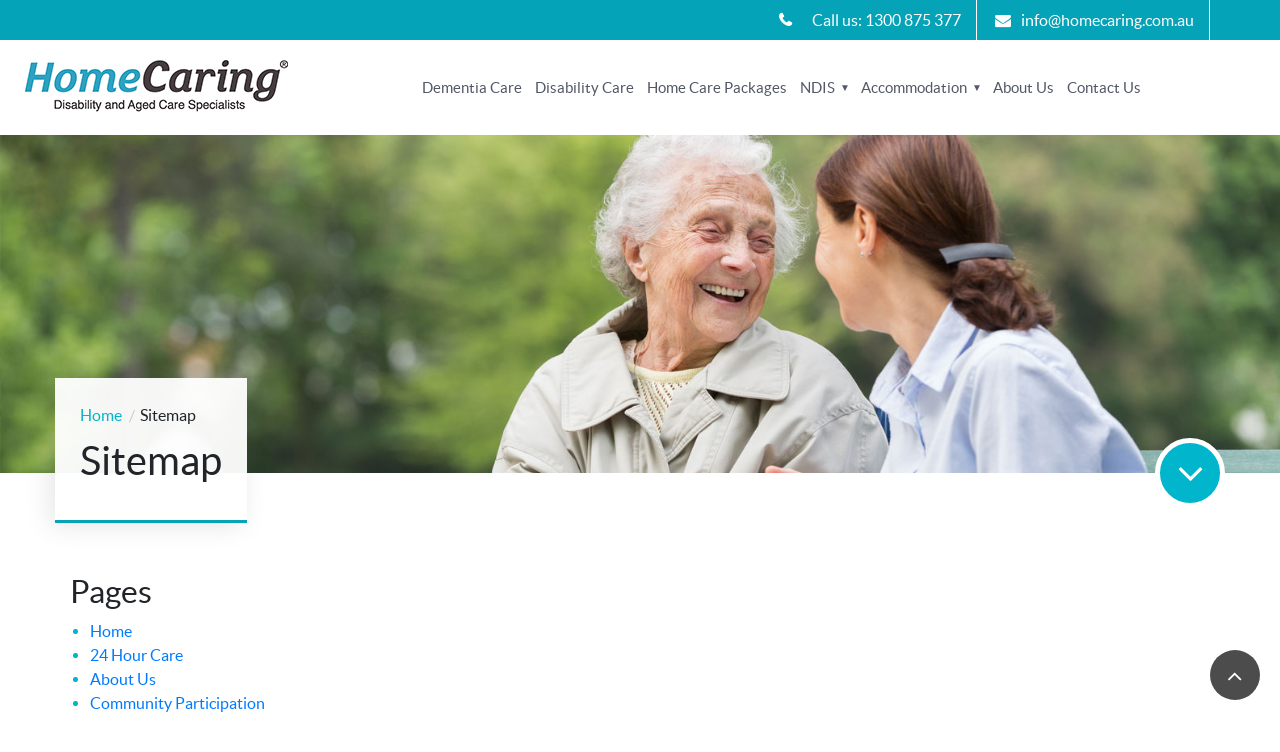

--- FILE ---
content_type: text/html; charset=UTF-8
request_url: https://homecaringsouthgippsland.com.au/sitemap/
body_size: 29055
content:
<!doctype html>
<html lang="en-AU" prefix="og: http://ogp.me/ns#" >
<head>
	<meta charset="UTF-8">
	<meta name="viewport" content="width=device-width, initial-scale=1, user-scalable=no">
    <meta name="author" content="">
    <!--<link rel="icon" href="https://homecaringsouthgippsland.com.au/wp-content/themes/homecare/../../../../favicon.ico">-->
    <link href="https://homecaringsouthgippsland.com.au/wp-content/themes/homecare/css/bootstrap.css" rel = "stylesheet">
    <link href="https://homecaringsouthgippsland.com.au/wp-content/themes/homecare/css/bootstrap-blog.css" rel = "stylesheet">
    <link href="https://homecaringsouthgippsland.com.au/wp-content/themes/homecare/css/owl.carousel.css" rel = "stylesheet">
    <link href="https://homecaringsouthgippsland.com.au/wp-content/themes/homecare/css/style.css" rel = "stylesheet">
    <link href="https://homecaringsouthgippsland.com.au/wp-content/themes/homecare/css/style-blog.css" rel = "stylesheet">
    <link href="https://homecaringsouthgippsland.com.au/wp-content/themes/homecare/css/responsive.css" rel = "stylesheet">
    <link href="https://homecaringsouthgippsland.com.au/wp-content/themes/homecare/css/animate.css" rel = "stylesheet">
    <link rel = "stylesheet" type="text/css" href="https://homecaringsouthgippsland.com.au/wp-content/themes/homecare/css/menu.css">
    <link rel = 'stylesheet' href="https://cdnjs.cloudflare.com/ajax/libs/font-awesome/4.7.0/css/font-awesome.min.css">
	<link rel="profile" href="https://gmpg.org/xfn/11">
	<title>Sitemap - Home Caring South Gippsland</title>
<meta name='robots' content='max-image-preview:large' />

<!-- This site is optimized with the Yoast SEO plugin v7.9 - https://yoast.com/wordpress/plugins/seo/ -->
<link rel="canonical" href="https://homecaringsouthgippsland.com.au/sitemap/" />
<meta property="og:locale" content="en_US" />
<meta property="og:type" content="article" />
<meta property="og:title" content="Sitemap - Home Caring South Gippsland" />
<meta property="og:url" content="https://homecaringsouthgippsland.com.au/sitemap/" />
<meta property="og:site_name" content="Home Caring South Gippsland" />
<meta name="twitter:card" content="summary_large_image" />
<meta name="twitter:title" content="Sitemap - Home Caring South Gippsland" />
<!-- / Yoast SEO plugin. -->

<link rel="alternate" type="application/rss+xml" title="Home Caring South Gippsland &raquo; Feed" href="https://homecaringsouthgippsland.com.au/feed/" />
<link rel="alternate" type="application/rss+xml" title="Home Caring South Gippsland &raquo; Comments Feed" href="https://homecaringsouthgippsland.com.au/comments/feed/" />
    <script type="text/javascript">
        var ajaxurl = 'https://homecaringsouthgippsland.com.au/wp-admin/admin-ajax.php';
    </script>
    <script type="text/javascript">
window._wpemojiSettings = {"baseUrl":"https:\/\/s.w.org\/images\/core\/emoji\/14.0.0\/72x72\/","ext":".png","svgUrl":"https:\/\/s.w.org\/images\/core\/emoji\/14.0.0\/svg\/","svgExt":".svg","source":{"concatemoji":"https:\/\/homecaringsouthgippsland.com.au\/wp-includes\/js\/wp-emoji-release.min.js?ver=6.2.8"}};
/*! This file is auto-generated */
!function(e,a,t){var n,r,o,i=a.createElement("canvas"),p=i.getContext&&i.getContext("2d");function s(e,t){p.clearRect(0,0,i.width,i.height),p.fillText(e,0,0);e=i.toDataURL();return p.clearRect(0,0,i.width,i.height),p.fillText(t,0,0),e===i.toDataURL()}function c(e){var t=a.createElement("script");t.src=e,t.defer=t.type="text/javascript",a.getElementsByTagName("head")[0].appendChild(t)}for(o=Array("flag","emoji"),t.supports={everything:!0,everythingExceptFlag:!0},r=0;r<o.length;r++)t.supports[o[r]]=function(e){if(p&&p.fillText)switch(p.textBaseline="top",p.font="600 32px Arial",e){case"flag":return s("\ud83c\udff3\ufe0f\u200d\u26a7\ufe0f","\ud83c\udff3\ufe0f\u200b\u26a7\ufe0f")?!1:!s("\ud83c\uddfa\ud83c\uddf3","\ud83c\uddfa\u200b\ud83c\uddf3")&&!s("\ud83c\udff4\udb40\udc67\udb40\udc62\udb40\udc65\udb40\udc6e\udb40\udc67\udb40\udc7f","\ud83c\udff4\u200b\udb40\udc67\u200b\udb40\udc62\u200b\udb40\udc65\u200b\udb40\udc6e\u200b\udb40\udc67\u200b\udb40\udc7f");case"emoji":return!s("\ud83e\udef1\ud83c\udffb\u200d\ud83e\udef2\ud83c\udfff","\ud83e\udef1\ud83c\udffb\u200b\ud83e\udef2\ud83c\udfff")}return!1}(o[r]),t.supports.everything=t.supports.everything&&t.supports[o[r]],"flag"!==o[r]&&(t.supports.everythingExceptFlag=t.supports.everythingExceptFlag&&t.supports[o[r]]);t.supports.everythingExceptFlag=t.supports.everythingExceptFlag&&!t.supports.flag,t.DOMReady=!1,t.readyCallback=function(){t.DOMReady=!0},t.supports.everything||(n=function(){t.readyCallback()},a.addEventListener?(a.addEventListener("DOMContentLoaded",n,!1),e.addEventListener("load",n,!1)):(e.attachEvent("onload",n),a.attachEvent("onreadystatechange",function(){"complete"===a.readyState&&t.readyCallback()})),(e=t.source||{}).concatemoji?c(e.concatemoji):e.wpemoji&&e.twemoji&&(c(e.twemoji),c(e.wpemoji)))}(window,document,window._wpemojiSettings);
</script>
<style type="text/css">
img.wp-smiley,
img.emoji {
	display: inline !important;
	border: none !important;
	box-shadow: none !important;
	height: 1em !important;
	width: 1em !important;
	margin: 0 0.07em !important;
	vertical-align: -0.1em !important;
	background: none !important;
	padding: 0 !important;
}
</style>
	<link rel='stylesheet' id='bxslider-style-css' href='https://homecaringsouthgippsland.com.au/wp-content/plugins/gs-logo-slider/gsl-files/css/jquery.bxslider.css?ver=1.8.2' type='text/css' media='all' />
<link rel='stylesheet' id='gs-main-style-css' href='https://homecaringsouthgippsland.com.au/wp-content/plugins/gs-logo-slider/gsl-files/css/gs-main.css?ver=1.8.2' type='text/css' media='all' />
<link rel='stylesheet' id='wp-block-library-css' href='https://homecaringsouthgippsland.com.au/wp-includes/css/dist/block-library/style.min.css?ver=6.2.8' type='text/css' media='all' />
<link rel='stylesheet' id='classic-theme-styles-css' href='https://homecaringsouthgippsland.com.au/wp-includes/css/classic-themes.min.css?ver=6.2.8' type='text/css' media='all' />
<style id='global-styles-inline-css' type='text/css'>
body{--wp--preset--color--black: #000000;--wp--preset--color--cyan-bluish-gray: #abb8c3;--wp--preset--color--white: #ffffff;--wp--preset--color--pale-pink: #f78da7;--wp--preset--color--vivid-red: #cf2e2e;--wp--preset--color--luminous-vivid-orange: #ff6900;--wp--preset--color--luminous-vivid-amber: #fcb900;--wp--preset--color--light-green-cyan: #7bdcb5;--wp--preset--color--vivid-green-cyan: #00d084;--wp--preset--color--pale-cyan-blue: #8ed1fc;--wp--preset--color--vivid-cyan-blue: #0693e3;--wp--preset--color--vivid-purple: #9b51e0;--wp--preset--gradient--vivid-cyan-blue-to-vivid-purple: linear-gradient(135deg,rgba(6,147,227,1) 0%,rgb(155,81,224) 100%);--wp--preset--gradient--light-green-cyan-to-vivid-green-cyan: linear-gradient(135deg,rgb(122,220,180) 0%,rgb(0,208,130) 100%);--wp--preset--gradient--luminous-vivid-amber-to-luminous-vivid-orange: linear-gradient(135deg,rgba(252,185,0,1) 0%,rgba(255,105,0,1) 100%);--wp--preset--gradient--luminous-vivid-orange-to-vivid-red: linear-gradient(135deg,rgba(255,105,0,1) 0%,rgb(207,46,46) 100%);--wp--preset--gradient--very-light-gray-to-cyan-bluish-gray: linear-gradient(135deg,rgb(238,238,238) 0%,rgb(169,184,195) 100%);--wp--preset--gradient--cool-to-warm-spectrum: linear-gradient(135deg,rgb(74,234,220) 0%,rgb(151,120,209) 20%,rgb(207,42,186) 40%,rgb(238,44,130) 60%,rgb(251,105,98) 80%,rgb(254,248,76) 100%);--wp--preset--gradient--blush-light-purple: linear-gradient(135deg,rgb(255,206,236) 0%,rgb(152,150,240) 100%);--wp--preset--gradient--blush-bordeaux: linear-gradient(135deg,rgb(254,205,165) 0%,rgb(254,45,45) 50%,rgb(107,0,62) 100%);--wp--preset--gradient--luminous-dusk: linear-gradient(135deg,rgb(255,203,112) 0%,rgb(199,81,192) 50%,rgb(65,88,208) 100%);--wp--preset--gradient--pale-ocean: linear-gradient(135deg,rgb(255,245,203) 0%,rgb(182,227,212) 50%,rgb(51,167,181) 100%);--wp--preset--gradient--electric-grass: linear-gradient(135deg,rgb(202,248,128) 0%,rgb(113,206,126) 100%);--wp--preset--gradient--midnight: linear-gradient(135deg,rgb(2,3,129) 0%,rgb(40,116,252) 100%);--wp--preset--duotone--dark-grayscale: url('#wp-duotone-dark-grayscale');--wp--preset--duotone--grayscale: url('#wp-duotone-grayscale');--wp--preset--duotone--purple-yellow: url('#wp-duotone-purple-yellow');--wp--preset--duotone--blue-red: url('#wp-duotone-blue-red');--wp--preset--duotone--midnight: url('#wp-duotone-midnight');--wp--preset--duotone--magenta-yellow: url('#wp-duotone-magenta-yellow');--wp--preset--duotone--purple-green: url('#wp-duotone-purple-green');--wp--preset--duotone--blue-orange: url('#wp-duotone-blue-orange');--wp--preset--font-size--small: 13px;--wp--preset--font-size--medium: 20px;--wp--preset--font-size--large: 36px;--wp--preset--font-size--x-large: 42px;--wp--preset--spacing--20: 0.44rem;--wp--preset--spacing--30: 0.67rem;--wp--preset--spacing--40: 1rem;--wp--preset--spacing--50: 1.5rem;--wp--preset--spacing--60: 2.25rem;--wp--preset--spacing--70: 3.38rem;--wp--preset--spacing--80: 5.06rem;--wp--preset--shadow--natural: 6px 6px 9px rgba(0, 0, 0, 0.2);--wp--preset--shadow--deep: 12px 12px 50px rgba(0, 0, 0, 0.4);--wp--preset--shadow--sharp: 6px 6px 0px rgba(0, 0, 0, 0.2);--wp--preset--shadow--outlined: 6px 6px 0px -3px rgba(255, 255, 255, 1), 6px 6px rgba(0, 0, 0, 1);--wp--preset--shadow--crisp: 6px 6px 0px rgba(0, 0, 0, 1);}:where(.is-layout-flex){gap: 0.5em;}body .is-layout-flow > .alignleft{float: left;margin-inline-start: 0;margin-inline-end: 2em;}body .is-layout-flow > .alignright{float: right;margin-inline-start: 2em;margin-inline-end: 0;}body .is-layout-flow > .aligncenter{margin-left: auto !important;margin-right: auto !important;}body .is-layout-constrained > .alignleft{float: left;margin-inline-start: 0;margin-inline-end: 2em;}body .is-layout-constrained > .alignright{float: right;margin-inline-start: 2em;margin-inline-end: 0;}body .is-layout-constrained > .aligncenter{margin-left: auto !important;margin-right: auto !important;}body .is-layout-constrained > :where(:not(.alignleft):not(.alignright):not(.alignfull)){max-width: var(--wp--style--global--content-size);margin-left: auto !important;margin-right: auto !important;}body .is-layout-constrained > .alignwide{max-width: var(--wp--style--global--wide-size);}body .is-layout-flex{display: flex;}body .is-layout-flex{flex-wrap: wrap;align-items: center;}body .is-layout-flex > *{margin: 0;}:where(.wp-block-columns.is-layout-flex){gap: 2em;}.has-black-color{color: var(--wp--preset--color--black) !important;}.has-cyan-bluish-gray-color{color: var(--wp--preset--color--cyan-bluish-gray) !important;}.has-white-color{color: var(--wp--preset--color--white) !important;}.has-pale-pink-color{color: var(--wp--preset--color--pale-pink) !important;}.has-vivid-red-color{color: var(--wp--preset--color--vivid-red) !important;}.has-luminous-vivid-orange-color{color: var(--wp--preset--color--luminous-vivid-orange) !important;}.has-luminous-vivid-amber-color{color: var(--wp--preset--color--luminous-vivid-amber) !important;}.has-light-green-cyan-color{color: var(--wp--preset--color--light-green-cyan) !important;}.has-vivid-green-cyan-color{color: var(--wp--preset--color--vivid-green-cyan) !important;}.has-pale-cyan-blue-color{color: var(--wp--preset--color--pale-cyan-blue) !important;}.has-vivid-cyan-blue-color{color: var(--wp--preset--color--vivid-cyan-blue) !important;}.has-vivid-purple-color{color: var(--wp--preset--color--vivid-purple) !important;}.has-black-background-color{background-color: var(--wp--preset--color--black) !important;}.has-cyan-bluish-gray-background-color{background-color: var(--wp--preset--color--cyan-bluish-gray) !important;}.has-white-background-color{background-color: var(--wp--preset--color--white) !important;}.has-pale-pink-background-color{background-color: var(--wp--preset--color--pale-pink) !important;}.has-vivid-red-background-color{background-color: var(--wp--preset--color--vivid-red) !important;}.has-luminous-vivid-orange-background-color{background-color: var(--wp--preset--color--luminous-vivid-orange) !important;}.has-luminous-vivid-amber-background-color{background-color: var(--wp--preset--color--luminous-vivid-amber) !important;}.has-light-green-cyan-background-color{background-color: var(--wp--preset--color--light-green-cyan) !important;}.has-vivid-green-cyan-background-color{background-color: var(--wp--preset--color--vivid-green-cyan) !important;}.has-pale-cyan-blue-background-color{background-color: var(--wp--preset--color--pale-cyan-blue) !important;}.has-vivid-cyan-blue-background-color{background-color: var(--wp--preset--color--vivid-cyan-blue) !important;}.has-vivid-purple-background-color{background-color: var(--wp--preset--color--vivid-purple) !important;}.has-black-border-color{border-color: var(--wp--preset--color--black) !important;}.has-cyan-bluish-gray-border-color{border-color: var(--wp--preset--color--cyan-bluish-gray) !important;}.has-white-border-color{border-color: var(--wp--preset--color--white) !important;}.has-pale-pink-border-color{border-color: var(--wp--preset--color--pale-pink) !important;}.has-vivid-red-border-color{border-color: var(--wp--preset--color--vivid-red) !important;}.has-luminous-vivid-orange-border-color{border-color: var(--wp--preset--color--luminous-vivid-orange) !important;}.has-luminous-vivid-amber-border-color{border-color: var(--wp--preset--color--luminous-vivid-amber) !important;}.has-light-green-cyan-border-color{border-color: var(--wp--preset--color--light-green-cyan) !important;}.has-vivid-green-cyan-border-color{border-color: var(--wp--preset--color--vivid-green-cyan) !important;}.has-pale-cyan-blue-border-color{border-color: var(--wp--preset--color--pale-cyan-blue) !important;}.has-vivid-cyan-blue-border-color{border-color: var(--wp--preset--color--vivid-cyan-blue) !important;}.has-vivid-purple-border-color{border-color: var(--wp--preset--color--vivid-purple) !important;}.has-vivid-cyan-blue-to-vivid-purple-gradient-background{background: var(--wp--preset--gradient--vivid-cyan-blue-to-vivid-purple) !important;}.has-light-green-cyan-to-vivid-green-cyan-gradient-background{background: var(--wp--preset--gradient--light-green-cyan-to-vivid-green-cyan) !important;}.has-luminous-vivid-amber-to-luminous-vivid-orange-gradient-background{background: var(--wp--preset--gradient--luminous-vivid-amber-to-luminous-vivid-orange) !important;}.has-luminous-vivid-orange-to-vivid-red-gradient-background{background: var(--wp--preset--gradient--luminous-vivid-orange-to-vivid-red) !important;}.has-very-light-gray-to-cyan-bluish-gray-gradient-background{background: var(--wp--preset--gradient--very-light-gray-to-cyan-bluish-gray) !important;}.has-cool-to-warm-spectrum-gradient-background{background: var(--wp--preset--gradient--cool-to-warm-spectrum) !important;}.has-blush-light-purple-gradient-background{background: var(--wp--preset--gradient--blush-light-purple) !important;}.has-blush-bordeaux-gradient-background{background: var(--wp--preset--gradient--blush-bordeaux) !important;}.has-luminous-dusk-gradient-background{background: var(--wp--preset--gradient--luminous-dusk) !important;}.has-pale-ocean-gradient-background{background: var(--wp--preset--gradient--pale-ocean) !important;}.has-electric-grass-gradient-background{background: var(--wp--preset--gradient--electric-grass) !important;}.has-midnight-gradient-background{background: var(--wp--preset--gradient--midnight) !important;}.has-small-font-size{font-size: var(--wp--preset--font-size--small) !important;}.has-medium-font-size{font-size: var(--wp--preset--font-size--medium) !important;}.has-large-font-size{font-size: var(--wp--preset--font-size--large) !important;}.has-x-large-font-size{font-size: var(--wp--preset--font-size--x-large) !important;}
.wp-block-navigation a:where(:not(.wp-element-button)){color: inherit;}
:where(.wp-block-columns.is-layout-flex){gap: 2em;}
.wp-block-pullquote{font-size: 1.5em;line-height: 1.6;}
</style>
<link rel='stylesheet' id='pb_animate-css' href='https://homecaringsouthgippsland.com.au/wp-content/plugins/ays-popup-box/public/css/animate.css?ver=4.3.1' type='text/css' media='all' />
<link rel='stylesheet' id='wp-blog-designer-fontawesome-stylesheets-css' href='https://homecaringsouthgippsland.com.au/wp-content/plugins/blog-designer/css/fontawesome-all.min.css?ver=6.2.8' type='text/css' media='all' />
<link rel='stylesheet' id='wp-blog-designer-css-stylesheets-css' href='https://homecaringsouthgippsland.com.au/wp-content/plugins/blog-designer/css/designer_css.css?ver=6.2.8' type='text/css' media='all' />
<link rel='stylesheet' id='contact-form-7-css' href='https://homecaringsouthgippsland.com.au/wp-content/plugins/contact-form-7/includes/css/styles.css?ver=5.1.1' type='text/css' media='all' />
<link rel='stylesheet' id='email-subscribers-css' href='https://homecaringsouthgippsland.com.au/wp-content/plugins/email-subscribers/public/css/email-subscribers-public.css' type='text/css' media='all' />
<link rel='stylesheet' id='homecare-style-css' href='https://homecaringsouthgippsland.com.au/wp-content/themes/homecare/style.css?ver=1736143719' type='text/css' media='all' />
<!--[if lt IE 9]>
<link rel='stylesheet' id='vc_lte_ie9-css' href='https://homecaringsouthgippsland.com.au/wp-content/plugins/js_composer/assets/css/vc_lte_ie9.min.css?ver=6.0.3' type='text/css' media='screen' />
<![endif]-->
<script type='text/javascript' src='https://homecaringsouthgippsland.com.au/wp-includes/js/jquery/jquery.js' id='jquery-js'></script>
<script type='text/javascript' id='ays-pb-js-extra'>
/* <![CDATA[ */
var pbLocalizeObj = {"ajax":"https:\/\/homecaringsouthgippsland.com.au\/wp-admin\/admin-ajax.php","seconds":"seconds","thisWillClose":"This will close in","icons":{"close_icon":"<svg class=\"ays_pb_material_close_icon\" xmlns=\"https:\/\/www.w3.org\/2000\/svg\" height=\"36px\" viewBox=\"0 0 24 24\" width=\"36px\" fill=\"#000000\" alt=\"Pop-up Close\"><path d=\"M0 0h24v24H0z\" fill=\"none\"\/><path d=\"M19 6.41L17.59 5 12 10.59 6.41 5 5 6.41 10.59 12 5 17.59 6.41 19 12 13.41 17.59 19 19 17.59 13.41 12z\"\/><\/svg>","close_circle_icon":"<svg class=\"ays_pb_material_close_circle_icon\" xmlns=\"https:\/\/www.w3.org\/2000\/svg\" height=\"24\" viewBox=\"0 0 24 24\" width=\"36\" alt=\"Pop-up Close\"><path d=\"M0 0h24v24H0z\" fill=\"none\"\/><path d=\"M12 2C6.47 2 2 6.47 2 12s4.47 10 10 10 10-4.47 10-10S17.53 2 12 2zm5 13.59L15.59 17 12 13.41 8.41 17 7 15.59 10.59 12 7 8.41 8.41 7 12 10.59 15.59 7 17 8.41 13.41 12 17 15.59z\"\/><\/svg>","volume_up_icon":"<svg class=\"ays_pb_fa_volume\" xmlns=\"https:\/\/www.w3.org\/2000\/svg\" height=\"24\" viewBox=\"0 0 24 24\" width=\"36\"><path d=\"M0 0h24v24H0z\" fill=\"none\"\/><path d=\"M3 9v6h4l5 5V4L7 9H3zm13.5 3c0-1.77-1.02-3.29-2.5-4.03v8.05c1.48-.73 2.5-2.25 2.5-4.02zM14 3.23v2.06c2.89.86 5 3.54 5 6.71s-2.11 5.85-5 6.71v2.06c4.01-.91 7-4.49 7-8.77s-2.99-7.86-7-8.77z\"\/><\/svg>","volume_mute_icon":"<svg xmlns=\"https:\/\/www.w3.org\/2000\/svg\" height=\"24\" viewBox=\"0 0 24 24\" width=\"24\"><path d=\"M0 0h24v24H0z\" fill=\"none\"\/><path d=\"M7 9v6h4l5 5V4l-5 5H7z\"\/><\/svg>"}};
/* ]]> */
</script>
<script type='text/javascript' src='https://homecaringsouthgippsland.com.au/wp-content/plugins/ays-popup-box/public/js/ays-pb-public.js?ver=4.3.1' id='ays-pb-js'></script>
<script type='text/javascript' id='email-subscribers-js-extra'>
/* <![CDATA[ */
var es_data = {"messages":{"es_empty_email_notice":"Please enter email address","es_rate_limit_notice":"You need to wait for sometime before subscribing again","es_single_optin_success_message":"Successfully Subscribed.","es_double_optin_success_message":"Your subscription was successful! Kindly check your mailbox and confirm your subscription. If you don't see the email within a few minutes, check the spam\/junk folder.","es_email_exists_notice":"Email Address already exists!","es_unexpected_error_notice":"Oops.. Unexpected error occurred.","es_invalid_email_notice":"Invalid email address","es_try_later_notice":"Please try after some time"},"es_ajax_url":"https:\/\/homecaringsouthgippsland.com.au\/wp-admin\/admin-ajax.php"};
/* ]]> */
</script>
<script type='text/javascript' src='https://homecaringsouthgippsland.com.au/wp-content/plugins/email-subscribers/public/js/email-subscribers-public.js' id='email-subscribers-js'></script>
<link rel="https://api.w.org/" href="https://homecaringsouthgippsland.com.au/wp-json/" /><link rel="alternate" type="application/json" href="https://homecaringsouthgippsland.com.au/wp-json/wp/v2/pages/6005" /><link rel="EditURI" type="application/rsd+xml" title="RSD" href="https://homecaringsouthgippsland.com.au/xmlrpc.php?rsd" />
<link rel="wlwmanifest" type="application/wlwmanifest+xml" href="https://homecaringsouthgippsland.com.au/wp-includes/wlwmanifest.xml" />
<meta name="generator" content="WordPress 6.2.8" />
<link rel='shortlink' href='https://homecaringsouthgippsland.com.au/?p=6005' />
<meta name="generator" content="Powered by WPBakery Page Builder - drag and drop page builder for WordPress."/>

<style type="text/css">

    /**
     * Table of Contents
     *
     * 1.0 - Pagination
     * 2.0 - Social Media Icon
     * 3.0 - Default Blog Template
     * 4.0 - Classical Template
     * 5.0 - Light Breeze Template
     * 6.0 - Spektrum Template
     * 7.0 - Evolution Template
     * 8.0 - Timeline Template
     * 9.0 - News Template
     *
     */

    /**
     * 1.0 - Pagination
     */

    .bd_pagination_box.wl_pagination_box .paging-navigation ul.page-numbers li a.page-numbers:hover,
    .bd_pagination_box.wl_pagination_box .paging-navigation ul.page-numbers li > span.current {
                        font-size:14px;    }

    .bd_pagination_box.wl_pagination_box .paging-navigation ul.page-numbers li a.page-numbers {
                        font-size:14px;    }
    .bd_pagination_box.wl_pagination_box .paging-navigation ul.page-numbers li a.page-numbers.dots {
        font-size:14px !important;    }
    /**
     * 2.0 - Social Media Icon
     */    

    .bdp_blog_template .social-component a {
        border-radius: 100%;    }

    /**
     * 3.0 - Default Blog Template
     */    

    .bdp_blog_template .bd-blog-header h2 {        
            }
    .blog_template .bd-more-tag-inline {
                font-size:14px;    }

            .bdp_blog_template .bd-blog-header h2,
        .bdp_blog_template .bd-blog-header h2 a {
                        font-size: 30px;        }
    
    .bd-post-content {
                font-size:14px;    }
    .bd-tags,
    span.bd-category-link,
    .bdp_blog_template .author,
    .bdp_blog_template .date,
    .bdp_blog_template .bd-categories,
    .bdp_blog_template.evolution .bd-categories a,
    .bdp_blog_template .bd-categories a,
    .bd-meta-data-box .bd-metacats,
    .bd-meta-data-box .bd-metacomments,
    .bdp_blog_template .date i, .bdp_blog_template .author i, .bdp_blog_template .comment i,
    .bd-tags a,
    span.bd-category-link a,
    .bd-metadatabox p,
    span .bd-link-label,
    .bd-metacomments i,
    .date_wrap i,
    .bdp_blog_template a,
    .bd-categories i,
    .bdp_blog_template.spektrum .post-bottom .post-by,
    .bdp_blog_template.spektrum .post-bottom .bd-tags,
    .bd-metadatabox,
    .bdp_blog_template.news .bd-blog-header .bd-metadatabox a,
    .bdp_blog_template.news .post-content-div .post_cat_tag > span i,
    .bdp_blog_template .bd-meta-data-box .bd-metadate, .bdp_blog_template .bd-meta-data-box .bd-metauser, .bdp_blog_template .bd-meta-data-box .bd-metacats,
    .bd-meta-data-box .bd-metacats a,
    .bd-meta-data-box .bd-metacomments a,
    .bdp_blog_template.box-template .bd-tags {
        font-size:14px;    }
    .bdp_blog_template .date,
    .bdp_blog_template .comment,
    .bdp_blog_template .author .bd-icon-author,
    .bdp_blog_template .author,
    .bdp_blog_template.news .post-content-div .post_cat_tag > span i ,
    .bdp_blog_template .post-by,
    .bdp_blog_template .bd-categories i,
    .bdp_blog_template .bd-tags i,
    .bdp_blog_template .bd-metacomments,
    .date_wrap i {
            }
    .bdp_blog_template .bd-meta-data-box {
            }

    .bdp_blog_template .bd-meta-data-box i {
            }

        .bd-link-label {
            }

    .bdp_blog_template a.bd-more-tag {
                    }

    
    .bdp_blog_template i {
        font-style: normal !important;
    }
    
    
    
    
    /**
     * 4.0 - Classical Template
     */

    .bdp_blog_template.classical .bd-blog-header .bd-tags {
            }

    /**
     * 5.0 - Light Breeze Template
     */

    /**
     * 6.0 - Spektrum Template
     */

    .bdp_blog_template.spektrum .bd-blog-header {
            }

    
    /**
     * 7.0 - Evolution Template
     */


    /**
     * 8.0 - Timeline Template
     */

    .timeline_bg_wrap:before {
        background: none repeat scroll 0 0 #2bb9d1;
    }

    .bd-datetime {
        background: none repeat scroll 0 0 #2bb9d1;
    }

    .bdp_blog_template.timeline .post_hentry > p > i {
        background: #2bb9d1;    }

    .bdp_blog_template.timeline:nth-child(2n+1) .post_content_wrap:before,
    .bdp_blog_template.timeline:nth-child(2n+1) .post_content_wrap:after {
        border-left: 8px solid #2bb9d1;
    }

    .rtl .bdp_blog_template.timeline:nth-child(2n+1) .post_content_wrap:before,
    .rtl .bdp_blog_template.timeline:nth-child(2n+1) .post_content_wrap:after {
        border-right: 8px solid #2bb9d1;
    }

    .bdp_blog_template.timeline:nth-child(2n) .post_content_wrap:before,
    .bdp_blog_template.timeline:nth-child(2n) .post_content_wrap:after {
        border-right: 8px solid #2bb9d1;
    }

    .rtl .bdp_blog_template.timeline:nth-child(2n) .post_content_wrap:before,
    .rtl .bdp_blog_template.timeline:nth-child(2n) .post_content_wrap:after {
        border-left: 8px solid #2bb9d1;
    }

    .post_content_wrap {
        border:1px solid #2bb9d1;
    }

    .bdp_blog_template .post_content_wrap .blog_footer {
        border-top: 1px solid #2bb9d1 ;
    }

    .bdp_blog_template .post-icon {
            }

    .bdp_blog_template.timeline .desc h3 a{
                        font-size: 30px;    }

    /**
     * 9.0 - News Template
     */

            .bdp_blog_template.news .bd-blog-header h2.title a{
                        font-size: 30px;        }
    
    .bdp_blog_template.news .bd-blog-header h2.title{
            }
    .bdp_blog_template.news a.bd-more-tag{
        float: right !important;
    }

    
</style><link rel="icon" href="https://homecaringsouthgippsland.com.au/wp-content/uploads/2024/11/cropped-Favicon-HomeCaring-32x32.jpg" sizes="32x32" />
<link rel="icon" href="https://homecaringsouthgippsland.com.au/wp-content/uploads/2024/11/cropped-Favicon-HomeCaring-192x192.jpg" sizes="192x192" />
<link rel="apple-touch-icon" href="https://homecaringsouthgippsland.com.au/wp-content/uploads/2024/11/cropped-Favicon-HomeCaring-180x180.jpg" />
<meta name="msapplication-TileImage" content="https://homecaringsouthgippsland.com.au/wp-content/uploads/2024/11/cropped-Favicon-HomeCaring-270x270.jpg" />
<style>button#responsive-menu-button,
#responsive-menu-container {
    display: none;
    -webkit-text-size-adjust: 100%;
}

@media screen and (max-width:786px) {

    #responsive-menu-container {
        display: block;
        position: fixed;
        top: 0;
        bottom: 0;
        z-index: 99998;
        padding-bottom: 5px;
        margin-bottom: -5px;
        outline: 1px solid transparent;
        overflow-y: auto;
        overflow-x: hidden;
    }

    #responsive-menu-container .responsive-menu-search-box {
        width: 100%;
        padding: 0 2%;
        border-radius: 2px;
        height: 50px;
        -webkit-appearance: none;
    }

    #responsive-menu-container.push-left,
    #responsive-menu-container.slide-left {
        transform: translateX(-100%);
        -ms-transform: translateX(-100%);
        -webkit-transform: translateX(-100%);
        -moz-transform: translateX(-100%);
    }

    .responsive-menu-open #responsive-menu-container.push-left,
    .responsive-menu-open #responsive-menu-container.slide-left {
        transform: translateX(0);
        -ms-transform: translateX(0);
        -webkit-transform: translateX(0);
        -moz-transform: translateX(0);
    }

    #responsive-menu-container.push-top,
    #responsive-menu-container.slide-top {
        transform: translateY(-100%);
        -ms-transform: translateY(-100%);
        -webkit-transform: translateY(-100%);
        -moz-transform: translateY(-100%);
    }

    .responsive-menu-open #responsive-menu-container.push-top,
    .responsive-menu-open #responsive-menu-container.slide-top {
        transform: translateY(0);
        -ms-transform: translateY(0);
        -webkit-transform: translateY(0);
        -moz-transform: translateY(0);
    }

    #responsive-menu-container.push-right,
    #responsive-menu-container.slide-right {
        transform: translateX(100%);
        -ms-transform: translateX(100%);
        -webkit-transform: translateX(100%);
        -moz-transform: translateX(100%);
    }

    .responsive-menu-open #responsive-menu-container.push-right,
    .responsive-menu-open #responsive-menu-container.slide-right {
        transform: translateX(0);
        -ms-transform: translateX(0);
        -webkit-transform: translateX(0);
        -moz-transform: translateX(0);
    }

    #responsive-menu-container.push-bottom,
    #responsive-menu-container.slide-bottom {
        transform: translateY(100%);
        -ms-transform: translateY(100%);
        -webkit-transform: translateY(100%);
        -moz-transform: translateY(100%);
    }

    .responsive-menu-open #responsive-menu-container.push-bottom,
    .responsive-menu-open #responsive-menu-container.slide-bottom {
        transform: translateY(0);
        -ms-transform: translateY(0);
        -webkit-transform: translateY(0);
        -moz-transform: translateY(0);
    }

    #responsive-menu-container,
    #responsive-menu-container:before,
    #responsive-menu-container:after,
    #responsive-menu-container *,
    #responsive-menu-container *:before,
    #responsive-menu-container *:after {
         box-sizing: border-box;
         margin: 0;
         padding: 0;
    }

    #responsive-menu-container #responsive-menu-search-box,
    #responsive-menu-container #responsive-menu-additional-content,
    #responsive-menu-container #responsive-menu-title {
        padding: 25px 5%;
    }

    #responsive-menu-container #responsive-menu,
    #responsive-menu-container #responsive-menu ul {
        width: 100%;
    }
    #responsive-menu-container #responsive-menu ul.responsive-menu-submenu {
        display: none;
    }

    #responsive-menu-container #responsive-menu ul.responsive-menu-submenu.responsive-menu-submenu-open {
         display: block;
    }

    #responsive-menu-container #responsive-menu ul.responsive-menu-submenu-depth-1 a.responsive-menu-item-link {
        padding-left:10%;
    }

    #responsive-menu-container #responsive-menu ul.responsive-menu-submenu-depth-2 a.responsive-menu-item-link {
        padding-left:15%;
    }

    #responsive-menu-container #responsive-menu ul.responsive-menu-submenu-depth-3 a.responsive-menu-item-link {
        padding-left:20%;
    }

    #responsive-menu-container #responsive-menu ul.responsive-menu-submenu-depth-4 a.responsive-menu-item-link {
        padding-left:25%;
    }

    #responsive-menu-container #responsive-menu ul.responsive-menu-submenu-depth-5 a.responsive-menu-item-link {
        padding-left:30%;
    }

    #responsive-menu-container li.responsive-menu-item {
        width: 100%;
        list-style: none;
    }

    #responsive-menu-container li.responsive-menu-item a {
        width: 100%;
        display: block;
        text-decoration: none;
        padding: 05%;
        position: relative;
    }

    #responsive-menu-container li.responsive-menu-item a .fa {
        margin-right: 15px;
    }

    #responsive-menu-container li.responsive-menu-item a .responsive-menu-subarrow {
        position: absolute;
        top: 0;
        bottom: 0;
        text-align: center;
        overflow: hidden;
    }

    #responsive-menu-container li.responsive-menu-item a .responsive-menu-subarrow  .fa {
        margin-right: 0;
    }

    button#responsive-menu-button .responsive-menu-button-icon-inactive {
        display: none;
    }

    button#responsive-menu-button {
        z-index: 99999;
        display: none;
        overflow: hidden;
        outline: none;
    }

    button#responsive-menu-button img {
        max-width: 100%;
    }

    .responsive-menu-label {
        display: inline-block;
        font-weight: 600;
        margin: 0 5px;
        vertical-align: middle;
    }

    .responsive-menu-label .responsive-menu-button-text-open {
        display: none;
    }

    .responsive-menu-accessible {
        display: inline-block;
    }

    .responsive-menu-accessible .responsive-menu-box {
        display: inline-block;
        vertical-align: middle;
    }

    .responsive-menu-label.responsive-menu-label-top,
    .responsive-menu-label.responsive-menu-label-bottom
    {
        display: block;
        margin: 0 auto;
    }

    button#responsive-menu-button {
        padding: 0 0;
        display: inline-block;
        cursor: pointer;
        transition-property: opacity, filter;
        transition-duration: 0.15s;
        transition-timing-function: linear;
        font: inherit;
        color: inherit;
        text-transform: none;
        background-color: transparent;
        border: 0;
        margin: 0;
        overflow: visible;
    }

    .responsive-menu-box {
        width:25px;
        height:19px;
        display: inline-block;
        position: relative;
    }

    .responsive-menu-inner {
        display: block;
        top: 50%;
        margin-top:-1.5px;
    }

    .responsive-menu-inner,
    .responsive-menu-inner::before,
    .responsive-menu-inner::after {
         width:25px;
         height:3px;
         background-color:#ffffff;
         border-radius: 4px;
         position: absolute;
         transition-property: transform;
         transition-duration: 0.15s;
         transition-timing-function: ease;
    }

    .responsive-menu-open .responsive-menu-inner,
    .responsive-menu-open .responsive-menu-inner::before,
    .responsive-menu-open .responsive-menu-inner::after {
        background-color:#ffffff;
    }

    button#responsive-menu-button:hover .responsive-menu-inner,
    button#responsive-menu-button:hover .responsive-menu-inner::before,
    button#responsive-menu-button:hover .responsive-menu-inner::after,
    button#responsive-menu-button:hover .responsive-menu-open .responsive-menu-inner,
    button#responsive-menu-button:hover .responsive-menu-open .responsive-menu-inner::before,
    button#responsive-menu-button:hover .responsive-menu-open .responsive-menu-inner::after,
    button#responsive-menu-button:focus .responsive-menu-inner,
    button#responsive-menu-button:focus .responsive-menu-inner::before,
    button#responsive-menu-button:focus .responsive-menu-inner::after,
    button#responsive-menu-button:focus .responsive-menu-open .responsive-menu-inner,
    button#responsive-menu-button:focus .responsive-menu-open .responsive-menu-inner::before,
    button#responsive-menu-button:focus .responsive-menu-open .responsive-menu-inner::after {
        background-color:#ffffff;
    }

    .responsive-menu-inner::before,
    .responsive-menu-inner::after {
         content: "";
         display: block;
    }

    .responsive-menu-inner::before {
         top:-8px;
    }

    .responsive-menu-inner::after {
         bottom:-8px;
    }.responsive-menu-boring .responsive-menu-inner,
.responsive-menu-boring .responsive-menu-inner::before,
.responsive-menu-boring .responsive-menu-inner::after {
    transition-property: none;
}

.responsive-menu-boring.is-active .responsive-menu-inner {
    transform: rotate(45deg);
}

.responsive-menu-boring.is-active .responsive-menu-inner::before {
    top: 0;
    opacity: 0;
}

.responsive-menu-boring.is-active .responsive-menu-inner::after {
    bottom: 0;
    transform: rotate(-90deg);
}
    button#responsive-menu-button {
        width:55px;
        height:55px;
        position:fixed;
        top:15px;right:5%;            background:#000000    }        .responsive-menu-open button#responsive-menu-button {
            background:#000000
        }        .responsive-menu-open button#responsive-menu-button:hover,
        .responsive-menu-open button#responsive-menu-button:focus,
        button#responsive-menu-button:hover,
        button#responsive-menu-button:focus {
            background:#000000
        }
    button#responsive-menu-button .responsive-menu-box {
        color:#ffffff;
    }

    .responsive-menu-open button#responsive-menu-button .responsive-menu-box {
        color:#ffffff;
    }

    .responsive-menu-label {
        color:#ffffff;
        font-size:14px;
        line-height:13px;    }

    button#responsive-menu-button {
        display: inline-block;
        transition: transform0.5s, background-color0.5s;
    }
    #responsive-menu-container {
        width:75%;left: 0;
        transition: transform0.5s;
        text-align:left;            background:#212121;    }

    #responsive-menu-container #responsive-menu-wrapper {
        background:#212121;
    }

    #responsive-menu-container #responsive-menu-additional-content {
        color:#ffffff;
    }

    #responsive-menu-container .responsive-menu-search-box {
        background:#ffffff;
        border: 2px solid#dadada;
        color:#333333;
    }

    #responsive-menu-container .responsive-menu-search-box:-ms-input-placeholder {
        color:#c7c7cd;
    }

    #responsive-menu-container .responsive-menu-search-box::-webkit-input-placeholder {
        color:#c7c7cd;
    }

    #responsive-menu-container .responsive-menu-search-box:-moz-placeholder {
        color:#c7c7cd;
        opacity: 1;
    }

    #responsive-menu-container .responsive-menu-search-box::-moz-placeholder {
        color:#c7c7cd;
        opacity: 1;
    }

    #responsive-menu-container .responsive-menu-item-link,
    #responsive-menu-container #responsive-menu-title,
    #responsive-menu-container .responsive-menu-subarrow {
        transition: background-color0.5s, border-color0.5s, color0.5s;
    }

    #responsive-menu-container #responsive-menu-title {
        background-color:#212121;
        color:#ffffff;
        font-size:13px;
        text-align:left;
    }

    #responsive-menu-container #responsive-menu-title a {
        color:#ffffff;
        font-size:13px;
        text-decoration: none;
    }

    #responsive-menu-container #responsive-menu-title a:hover {
        color:#ffffff;
    }

    #responsive-menu-container #responsive-menu-title:hover {
        background-color:#212121;
        color:#ffffff;
    }

    #responsive-menu-container #responsive-menu-title:hover a {
        color:#ffffff;
    }

    #responsive-menu-container #responsive-menu-title #responsive-menu-title-image {
        display: inline-block;
        vertical-align: middle;
        max-width: 100%;
        margin-bottom: 15px;
    }

    #responsive-menu-container #responsive-menu-title #responsive-menu-title-image img {        max-width: 100%;
    }

    #responsive-menu-container #responsive-menu > li.responsive-menu-item:first-child > a {
        border-top:1px solid#212121;
    }

    #responsive-menu-container #responsive-menu li.responsive-menu-item .responsive-menu-item-link {
        font-size:13px;
    }

    #responsive-menu-container #responsive-menu li.responsive-menu-item a {
        line-height:40px;
        border-bottom:1px solid#212121;
        color:#ffffff;
        background-color:#212121;            height:40px;    }

    #responsive-menu-container #responsive-menu li.responsive-menu-item a:hover {
        color:#ffffff;
        background-color:#212121;
        border-color:#212121;
    }

    #responsive-menu-container #responsive-menu li.responsive-menu-item a:hover .responsive-menu-subarrow {
        color:#ffffff;
        border-color:#212121;
        background-color:#212121;
    }

    #responsive-menu-container #responsive-menu li.responsive-menu-item a:hover .responsive-menu-subarrow.responsive-menu-subarrow-active {
        color:#ffffff;
        border-color:#212121;
        background-color:#212121;
    }

    #responsive-menu-container #responsive-menu li.responsive-menu-item a .responsive-menu-subarrow {right: 0;
        height:39px;
        line-height:39px;
        width:40px;
        color:#ffffff;
        border-left:1px solid#212121;
        background-color:#212121;
    }

    #responsive-menu-container #responsive-menu li.responsive-menu-item a .responsive-menu-subarrow.responsive-menu-subarrow-active {
        color:#ffffff;
        border-color:#212121;
        background-color:#212121;
    }

    #responsive-menu-container #responsive-menu li.responsive-menu-item a .responsive-menu-subarrow.responsive-menu-subarrow-active:hover {
        color:#ffffff;
        border-color:#212121;
        background-color:#212121;
    }

    #responsive-menu-container #responsive-menu li.responsive-menu-item a .responsive-menu-subarrow:hover {
        color:#ffffff;
        border-color:#212121;
        background-color:#212121;
    }

    #responsive-menu-container #responsive-menu li.responsive-menu-current-item > .responsive-menu-item-link {
        background-color:#212121;
        color:#ffffff;
        border-color:#212121;
    }

    #responsive-menu-container #responsive-menu li.responsive-menu-current-item > .responsive-menu-item-link:hover {
        background-color:#212121;
        color:#ffffff;
        border-color:#212121;
    }        #responsive-menu-container #responsive-menu ul.responsive-menu-submenu li.responsive-menu-item .responsive-menu-item-link {            font-size:13px;
        }

        #responsive-menu-container #responsive-menu ul.responsive-menu-submenu li.responsive-menu-item a {                height:40px;            line-height:40px;
            border-bottom:1px solid#cccccc;
            color:#ffffff;
            background-color:#ffffff;
        }

        #responsive-menu-container #responsive-menu ul.responsive-menu-submenu li.responsive-menu-item a:hover {
            color:#222222;
            background-color:#222222;
            border-color:#cccccc;
        }

        #responsive-menu-container #responsive-menu ul.responsive-menu-submenu li.responsive-menu-item a:hover .responsive-menu-subarrow {
            color:#ffffff;
            border-color:#222222;
            background-color:#222222;
        }

        #responsive-menu-container #responsive-menu ul.responsive-menu-submenu li.responsive-menu-item a:hover .responsive-menu-subarrow.responsive-menu-subarrow-active {
            color:#ffffff;
            border-color:#222222;
            background-color:#222222;
        }

        #responsive-menu-container #responsive-menu ul.responsive-menu-submenu li.responsive-menu-item a .responsive-menu-subarrow {right: 0;
            height:39px;
            line-height:39px;
            width:40px;
            color:#222222;
            border-left:1px solid#ffffff;
            background-color:#ffffff;
        }

        #responsive-menu-container #responsive-menu ul.responsive-menu-submenu li.responsive-menu-item a .responsive-menu-subarrow.responsive-menu-subarrow-active {
            color:#222222;
            border-color:#ffffff;
            background-color:#ffffff;
        }

        #responsive-menu-container #responsive-menu ul.responsive-menu-submenu li.responsive-menu-item a .responsive-menu-subarrow.responsive-menu-subarrow-active:hover {
            color:#ffffff;
            border-color:#222222;
            background-color:#222222;
        }

        #responsive-menu-container #responsive-menu ul.responsive-menu-submenu li.responsive-menu-item a .responsive-menu-subarrow:hover {
            color:#ffffff;
            border-color:#222222;
            background-color:#222222;
        }

        #responsive-menu-container #responsive-menu ul.responsive-menu-submenu li.responsive-menu-current-item > .responsive-menu-item-link {
            background-color:#ffffff;
            color:#ffffff;
            border-color:#cccccc;
        }

        #responsive-menu-container #responsive-menu ul.responsive-menu-submenu li.responsive-menu-current-item > .responsive-menu-item-link:hover {
            background-color:#222222;
            color:#222222;
            border-color:#cccccc;
        }}</style><script>jQuery(document).ready(function($) {

    var ResponsiveMenu = {
        trigger: '#responsive-menu-button',
        animationSpeed:500,
        breakpoint:786,
        pushButton: 'off',
        animationType: 'slide',
        animationSide: 'left',
        pageWrapper: '',
        isOpen: false,
        triggerTypes: 'click',
        activeClass: 'is-active',
        container: '#responsive-menu-container',
        openClass: 'responsive-menu-open',
        accordion: 'off',
        activeArrow: '▲',
        inactiveArrow: '▼',
        wrapper: '#responsive-menu-wrapper',
        closeOnBodyClick: 'off',
        closeOnLinkClick: 'off',
        itemTriggerSubMenu: 'off',
        linkElement: '.responsive-menu-item-link',
        subMenuTransitionTime:200,
        openMenu: function() {
            $(this.trigger).addClass(this.activeClass);
            $('html').addClass(this.openClass);
            $('.responsive-menu-button-icon-active').hide();
            $('.responsive-menu-button-icon-inactive').show();
            this.setButtonTextOpen();
            this.setWrapperTranslate();
            this.isOpen = true;
        },
        closeMenu: function() {
            $(this.trigger).removeClass(this.activeClass);
            $('html').removeClass(this.openClass);
            $('.responsive-menu-button-icon-inactive').hide();
            $('.responsive-menu-button-icon-active').show();
            this.setButtonText();
            this.clearWrapperTranslate();
            this.isOpen = false;
        },
        setButtonText: function() {
            if($('.responsive-menu-button-text-open').length > 0 && $('.responsive-menu-button-text').length > 0) {
                $('.responsive-menu-button-text-open').hide();
                $('.responsive-menu-button-text').show();
            }
        },
        setButtonTextOpen: function() {
            if($('.responsive-menu-button-text').length > 0 && $('.responsive-menu-button-text-open').length > 0) {
                $('.responsive-menu-button-text').hide();
                $('.responsive-menu-button-text-open').show();
            }
        },
        triggerMenu: function() {
            this.isOpen ? this.closeMenu() : this.openMenu();
        },
        triggerSubArrow: function(subarrow) {
            var sub_menu = $(subarrow).parent().siblings('.responsive-menu-submenu');
            var self = this;
            if(this.accordion == 'on') {
                /* Get Top Most Parent and the siblings */
                var top_siblings = sub_menu.parents('.responsive-menu-item-has-children').last().siblings('.responsive-menu-item-has-children');
                var first_siblings = sub_menu.parents('.responsive-menu-item-has-children').first().siblings('.responsive-menu-item-has-children');
                /* Close up just the top level parents to key the rest as it was */
                top_siblings.children('.responsive-menu-submenu').slideUp(self.subMenuTransitionTime, 'linear').removeClass('responsive-menu-submenu-open');
                /* Set each parent arrow to inactive */
                top_siblings.each(function() {
                    $(this).find('.responsive-menu-subarrow').first().html(self.inactiveArrow);
                    $(this).find('.responsive-menu-subarrow').first().removeClass('responsive-menu-subarrow-active');
                });
                /* Now Repeat for the current item siblings */
                first_siblings.children('.responsive-menu-submenu').slideUp(self.subMenuTransitionTime, 'linear').removeClass('responsive-menu-submenu-open');
                first_siblings.each(function() {
                    $(this).find('.responsive-menu-subarrow').first().html(self.inactiveArrow);
                    $(this).find('.responsive-menu-subarrow').first().removeClass('responsive-menu-subarrow-active');
                });
            }
            if(sub_menu.hasClass('responsive-menu-submenu-open')) {
                sub_menu.slideUp(self.subMenuTransitionTime, 'linear').removeClass('responsive-menu-submenu-open');
                $(subarrow).html(this.inactiveArrow);
                $(subarrow).removeClass('responsive-menu-subarrow-active');
            } else {
                sub_menu.slideDown(self.subMenuTransitionTime, 'linear').addClass('responsive-menu-submenu-open');
                $(subarrow).html(this.activeArrow);
                $(subarrow).addClass('responsive-menu-subarrow-active');
            }
        },
        menuHeight: function() {
            return $(this.container).height();
        },
        menuWidth: function() {
            return $(this.container).width();
        },
        wrapperHeight: function() {
            return $(this.wrapper).height();
        },
        setWrapperTranslate: function() {
            switch(this.animationSide) {
                case 'left':
                    translate = 'translateX(' + this.menuWidth() + 'px)'; break;
                case 'right':
                    translate = 'translateX(-' + this.menuWidth() + 'px)'; break;
                case 'top':
                    translate = 'translateY(' + this.wrapperHeight() + 'px)'; break;
                case 'bottom':
                    translate = 'translateY(-' + this.menuHeight() + 'px)'; break;
            }
            if(this.animationType == 'push') {
                $(this.pageWrapper).css({'transform':translate});
                $('html, body').css('overflow-x', 'hidden');
            }
            if(this.pushButton == 'on') {
                $('#responsive-menu-button').css({'transform':translate});
            }
        },
        clearWrapperTranslate: function() {
            var self = this;
            if(this.animationType == 'push') {
                $(this.pageWrapper).css({'transform':''});
                setTimeout(function() {
                    $('html, body').css('overflow-x', '');
                }, self.animationSpeed);
            }
            if(this.pushButton == 'on') {
                $('#responsive-menu-button').css({'transform':''});
            }
        },
        init: function() {
            var self = this;
            $(this.trigger).on(this.triggerTypes, function(e){
                e.stopPropagation();
                self.triggerMenu();
            });
            $(this.trigger).mouseup(function(){
                $(self.trigger).blur();
            });
            $('.responsive-menu-subarrow').on('click', function(e) {
                e.preventDefault();
                e.stopPropagation();
                self.triggerSubArrow(this);
            });
            $(window).resize(function() {
                if($(window).width() > self.breakpoint) {
                    if(self.isOpen){
                        self.closeMenu();
                    }
                } else {
                    if($('.responsive-menu-open').length>0){
                        self.setWrapperTranslate();
                    }
                }
            });
            if(this.closeOnLinkClick == 'on') {
                $(this.linkElement).on('click', function(e) {
                    e.preventDefault();
                    /* Fix for when close menu on parent clicks is on */
                    if(self.itemTriggerSubMenu == 'on' && $(this).is('.responsive-menu-item-has-children > ' + self.linkElement)) {
                        return;
                    }
                    old_href = $(this).attr('href');
                    old_target = typeof $(this).attr('target') == 'undefined' ? '_self' : $(this).attr('target');
                    if(self.isOpen) {
                        if($(e.target).closest('.responsive-menu-subarrow').length) {
                            return;
                        }
                        self.closeMenu();
                        setTimeout(function() {
                            window.open(old_href, old_target);
                        }, self.animationSpeed);
                    }
                });
            }
            if(this.closeOnBodyClick == 'on') {
                $(document).on('click', 'body', function(e) {
                    if(self.isOpen) {
                        if($(e.target).closest('#responsive-menu-container').length || $(e.target).closest('#responsive-menu-button').length) {
                            return;
                        }
                    }
                    self.closeMenu();
                });
            }
            if(this.itemTriggerSubMenu == 'on') {
                $('.responsive-menu-item-has-children > ' + this.linkElement).on('click', function(e) {
                    e.preventDefault();
                    self.triggerSubArrow($(this).children('.responsive-menu-subarrow').first());
                });
            }
        }
    };
    ResponsiveMenu.init();
});</script>		<style type="text/css" id="wp-custom-css">
			
.slider .item::after{display:none;}
.slider_content .paoc-popup {
  width:auto;
  line-height: 36px;
  margin-top: 5px;
  border: 1px solid #05a3b7;
  background:#05a3b7;
  border-radius: 50px;
  padding-left: 25px;
  padding-right: 25px;
}

.benefits_sec {
    margin-top: 4px;
}

.content-header {
	position: relative;
	margin-bottom: 100px;
}

.page-template-fullpage .wpb_text_column li {
	display: block;
	width: 100%;
	margin-bottom: 10px;
	list-style-type: disc;
	list-style-type: upper-roman;
}
sub {
    vertical-align: super !important;
    font-size: smaller;
}
.contact-popup.popup-open.btn{
    height: 62px;
    line-height: 62px;
    padding: 0!important;
}
.benefits_section .benefits-img{
    width: 100%;
    height: 100%;
    position: absolute;
    background-size: cover;
	background-position: center center;
	background-repeat:no-repeat
}
.benefits-inner{
    position: relative;
    width: 100%;
    height: 100%;
}
@media (min-width:769px) and (max-width: 1200px){
	.benefits_sec{
		padding-right: 0;
	}
	.benefits-right p{
		    font-size: 12px !important;
		line-height: 16px !important;
	}
	.benefits-right span{
		margin-bottom:0
	}
	.benefits-right .section-title {
    font-size: 20px;
		padding-bottom: 9px;
}
}
@media (max-width: 1500px){
	
.benefits-right p {
    line-height: 24px;
    font-size: 16px;
}
	.benefits-right {
	width: 96%;
}
}
@media screen and (max-width: 767px){
	.benefits-inner{
		height: 400px;
	}
	.slider .item:before{
		content:none
	}
	.slider_content{
    text-align: center;
    transform: none;
		position: static;
    margin-top: 15px;
		color: #222;
		margin-bottom: 30px;
	}
	.slider .item, #responsive-menu-container{
		    background: #fff;
	}
	#responsive-menu-container #responsive-menu li.responsive-menu-item .responsive-menu-item-link {
    background: #fff;
    color: #222;
    border-bottom: 1px solid #ccc;
    text-transform: uppercase;
    font-size: 14px;
    padding: 0 8px;
}
	#responsive-menu-container #responsive-menu>li.responsive-menu-item:first-child>a{
		border-top:none
	}
	#responsive-menu-container #responsive-menu-additional-content{
		background:#fff
	}

	#responsive-menu-container{

		    padding-top: 80px;
		transition: none;
		outline: none;
}
	button#responsive-menu-button{
		transition:none
	}
	button#responsive-menu-button.is-active {
    position: fixed;
    right: 25%;
    z-index: 99999 !important;
		top: 9px !important;
}
	button.is-active .responsive-menu-inner::before, .is-active .responsive-menu-inner::after, button.is-active .responsive-menu-inner {
    background-color: #222 !important;
}
}
.agecare {
    float: right;
}
@media screen and (max-width: 767px){
	.agecare, .iheartndisimg {
	float: none;
	text-align: center;
}
}
.benefits-right {
    padding-right: 30px;
}
.col-sm-2.col-md-2 .links {
	width: 200px;
}
.imgSec h6 {
	margin-bottom: 20px !important;
}

/*popup css*/
.newpopupdesign span.cf7ic-icon-wrapper label {
    margin-bottom: 5px;
}
.newpopupdesign .contact-form-inner input[type="text"], 
.newpopupdesign .contact-form-inner input[type="email"], 
.newpopupdesign .contact-form-inner textarea, 
.newpopupdesign .wpcf7-form input[type="text"], 
.newpopupdesign .wpcf7-form input[type="email"], 
.newpopupdesign .wpcf7-form textarea {
    margin-top: 2px!important;
}
.ays-pb-modal-close.ays-pb-modal-close_1.ays-pb-close-button-delay.ays_pb_pause_sound_1 {
 
    right: -10px ! IMPORTANT;
    top: -10px !important;
}
.newpopupdesign h2.ays_pb_show_title_on_mobile.ays_pb_title_styles_1 {
    font-family: 'latoregular' !important;
    font-size: 16px !important;
    font-weight: bold !important;
}
.ays-pb-modal.ays-pb-modal_1.newpopupdesign.none {
    padding: 15px 15px 0px !important;
    overflow: unset !important;
    height: fit-content !important;

    max-height: fit-content !important;
    min-height: auto !important;
}
p.ays_pb_timer.ays_pb_hide_timer_on_mobile.ays_pb_hide_timer_on_pc.ays_pb_timer_1 {
    display: none;
}
.newpopupdesign  .wpcf7-form textarea {
    height: 50px!important;
}
.newpopupdesign .wpcf7~p {
    display: none;
}
.newpopupdesign .wpcf7-form .wpcf7-submit, .newpopupdesign .wpcf7-form .wpcf7-submit {
    height: 40px;
    border-radius: 4px;
    margin: 0 auto;
    display: block;
    width: 50% !important;
    margin: auto;
}
.newpopupdesign .wpcf7-form label {
    margin-bottom: 1px;
}
.ays-pb-modal.ays-pb-modal_1.newpopupdesign.none p{
    text-align: left!important
}
.ays_content_box {
    padding: 0px!important
}
.iheartndisimg {
    text-align: center;
}
hr.ays-popup-hrs-default {
    display: none;
}



p.ays_pb_timer.ays_pb_timer_1 {
    display: none!important;
}
@media (max-width: 767.98px) {
    .ays-pb-modal.ays-pb-modal_1.newpopupdesign.none {
    width: 90% !important;
}
div.wpcf7-response-output {
margin: 0em 0.5em 1em;
}

body .wpcf7, .newpopupdesign h2.ays_pb_show_title_on_mobile.ays_pb_title_styles_1 {
    font-size: 12px!important;
}
.newpopupdesign p {
    line-height: 15px;
}
div.wpcf7-response-output {
    line-height: normal;
}

}		</style>
		<noscript><style> .wpb_animate_when_almost_visible { opacity: 1; }</style></noscript>   

<!-- Google tag (gtag.js) -->
<script async src="https://www.googletagmanager.com/gtag/js?id=G-9614PSR9VC"></script>
<script> window.dataLayer = window.dataLayer || []; 
function gtag(){dataLayer.push(arguments);}
gtag('js', new Date()); 
gtag('config', 'G-9614PSR9VC'); 
</script>

<!-- Google Tag Manager -->
<script>(function(w,d,s,l,i){w[l]=w[l]||[];w[l].push({'gtm.start':
new Date().getTime(),event:'gtm.js'});var f=d.getElementsByTagName(s)[0],
j=d.createElement(s),dl=l!='dataLayer'?'&l='+l:'';j.async=true;j.src=
'https://www.googletagmanager.com/gtm.js?id='+i+dl;f.parentNode.insertBefore(j,f);
})(window,document,'script','dataLayer','GTM-53LLRWQ7');</script>
<!-- End Google Tag Manager -->



</head>

<body class="page-template page-template-sitemap page-template-sitemap-php page page-id-6005 wpb-js-composer js-comp-ver-6.0.3 vc_responsive responsive-menu-slide-left">
  <!-- Google Tag Manager (noscript) -->
<noscript><iframe src="https://www.googletagmanager.com/ns.html?id=GTM-53LLRWQ7"
height="0" width="0" style="display:none;visibility:hidden"></iframe></noscript>
<!-- End Google Tag Manager (noscript) -->

<div id="page" class="site">

	<header id="masthead" class="site-header">
		<div class="header_top">
  <div class="container">
         		<ul>
              <li><a href="tel:1300875377"><i class="fas fa-phone"></i><span><span class="call-us">Call us:</span> 1300 875 377</span></a></li>
              <li><a href="mailto:info@homecaring.com.au"><i class="fal fa-envelope"></i><span>info@homecaring.com.au</span></a></li>
            </ul>
        </div>
</div>
<!-- header_top -->
<div class="header_bottom">
  <div class="container">
    <div class="row">
      <div class="col-md-3">
        <div class="logo"><a href="https://homecaringsouthgippsland.com.au"><img src="https://homecaringsouthgippsland.com.au/wp-content/themes/homecare/images/HC-logo.png" alt="Home Caring South Gippsland" title="Home Caring South Gippsland"> </a></div>
      </div>
      <div class="col-sm-12 col-md-9">
        <div class="menu-toggle">
          <div class="hamburger"></div>
        </div>

         <ul id="menu-primary-menu" class="nav open desktop"><li id="menu-item-7760" class="menu-item menu-item-type-post_type menu-item-object-page menu-item-7760"><a href="https://homecaringsouthgippsland.com.au/dementia-care/">Dementia Care</a></li>
<li id="menu-item-7761" class="menu-item menu-item-type-post_type menu-item-object-page menu-item-7761"><a href="https://homecaringsouthgippsland.com.au/disability-care/">Disability Care</a></li>
<li id="menu-item-7762" class="menu-item menu-item-type-post_type menu-item-object-page menu-item-7762"><a href="https://homecaringsouthgippsland.com.au/home-care-packages/">Home Care Packages</a></li>
<li id="menu-item-7763" class="menu-item menu-item-type-post_type menu-item-object-page menu-item-has-children menu-item-7763"><a href="https://homecaringsouthgippsland.com.au/ndis/">NDIS</a>
<ul class="sub-menu">
	<li id="menu-item-8109" class="menu-item menu-item-type-post_type menu-item-object-page menu-item-8109"><a href="https://homecaringsouthgippsland.com.au/ndis-behaviour-support/">Behaviour Support</a></li>
	<li id="menu-item-8106" class="menu-item menu-item-type-post_type menu-item-object-page menu-item-8106"><a href="https://homecaringsouthgippsland.com.au/community-participation/">Community Participation</a></li>
	<li id="menu-item-8107" class="menu-item menu-item-type-post_type menu-item-object-page menu-item-8107"><a href="https://homecaringsouthgippsland.com.au/domestic-assistance/">Domestic Assistance</a></li>
	<li id="menu-item-8108" class="menu-item menu-item-type-post_type menu-item-object-page menu-item-8108"><a href="https://homecaringsouthgippsland.com.au/life-skills/">Life Skills</a></li>
	<li id="menu-item-8110" class="menu-item menu-item-type-post_type menu-item-object-page menu-item-8110"><a href="https://homecaringsouthgippsland.com.au/personal-care/">Personal Care</a></li>
</ul>
</li>
<li id="menu-item-8101" class="menu-item menu-item-type-custom menu-item-object-custom menu-item-has-children menu-item-8101"><a href="#">Accommodation</a>
<ul class="sub-menu">
	<li id="menu-item-8102" class="menu-item menu-item-type-post_type menu-item-object-page menu-item-8102"><a href="https://homecaringsouthgippsland.com.au/supported-independent-living/">Supported Independent Living (SIL)</a></li>
	<li id="menu-item-8104" class="menu-item menu-item-type-post_type menu-item-object-page menu-item-8104"><a href="https://homecaringsouthgippsland.com.au/group-homes/">Group Homes</a></li>
	<li id="menu-item-8105" class="menu-item menu-item-type-post_type menu-item-object-page menu-item-8105"><a href="https://homecaringsouthgippsland.com.au/complex-care/">Complex Care</a></li>
	<li id="menu-item-8103" class="menu-item menu-item-type-post_type menu-item-object-page menu-item-8103"><a href="https://homecaringsouthgippsland.com.au/high-care/">High Care</a></li>
</ul>
</li>
<li id="menu-item-7771" class="menu-item menu-item-type-post_type menu-item-object-page menu-item-7771"><a href="https://homecaringsouthgippsland.com.au/about-us/">About Us</a></li>
<li id="menu-item-7774" class="menu-item menu-item-type-post_type menu-item-object-page menu-item-7774"><a href="https://homecaringsouthgippsland.com.au/contact-us/">Contact Us</a></li>
</ul> 
      </div>
    </div>
  </div>
</div>
	</header><!-- #masthead -->

	<div id="content" class="site-content">
<!---<div class="sitemap-banner"><img src="https://www.homecaring.com.au/wp-content/uploads/2018/05/bg-call-back.png"/></div>-->
<section>
  <div class="content-header">
        <img  	src="https://homecaringsouthgippsland.com.au/wp-content/uploads/2020/08/sitemap.jpg"
			title="sitemap"
			alt="sitemap"
		/>
      
    
      <div class="content-header-inner">
        <div class="wrap-inner">
          <div class="breadcrumbs">
        <div class="breadcrumbs-inner"> <span><!--<a href="https://homecaringsouthgippsland.com.au/sitemap/">Home</a>--><a href="https://homecaringsouthgippsland.com.au" title="Home Care" alt="Home Care">Home</a></span> <span property="name">Sitemap</span> </div>
          </div>
          <div class="page-title">
            <h1 class="page-title-inner">Sitemap</h1>
            <p class="subtitle"></p>
          </div>
        </div>
        <div class="down-arrow"> <a href="#content-body"><span>Scroll</span></a> </div>
      </div>
  </div>
</section>
<section class="content-body" id="content-body">
<article id="post-6005" class="post-6005 page type-page status-publish hentry">
<div class="stm_page_bc ">
					</div>
<div class="container">
<h2 id="pages" class="text-transform">Pages</h2>
<ul>
    <li><a href="https://homecaringdandenong.com.au/">Home</a></li>
<li class="page_item page-item-8070"><a href="https://homecaringsouthgippsland.com.au/24-hour-care/">24 Hour Care</a></li>
<li class="page_item page-item-7577"><a href="https://homecaringsouthgippsland.com.au/about-us/">About Us</a></li>
<li class="page_item page-item-8083"><a href="https://homecaringsouthgippsland.com.au/community-participation/">Community Participation</a></li>
<li class="page_item page-item-8059"><a href="https://homecaringsouthgippsland.com.au/complex-care/">Complex Care</a></li>
<li class="page_item page-item-174"><a href="https://homecaringsouthgippsland.com.au/contact-us/">Contact Us</a></li>
<li class="page_item page-item-5777"><a href="https://homecaringsouthgippsland.com.au/dementia-care/">Dementia Care</a></li>
<li class="page_item page-item-5787"><a href="https://homecaringsouthgippsland.com.au/disability-care/">Disability Care</a></li>
<li class="page_item page-item-8079"><a href="https://homecaringsouthgippsland.com.au/domestic-assistance/">Domestic Assistance</a></li>
<li class="page_item page-item-8066"><a href="https://homecaringsouthgippsland.com.au/group-homes/">Group Homes</a></li>
<li class="page_item page-item-8068"><a href="https://homecaringsouthgippsland.com.au/high-care/">High Care</a></li>
<li class="page_item page-item-167"><a href="https://homecaringsouthgippsland.com.au/">Home</a></li>
<li class="page_item page-item-255"><a href="https://homecaringsouthgippsland.com.au/home-care-packages/">Home Care Packages</a></li>
<li class="page_item page-item-8077"><a href="https://homecaringsouthgippsland.com.au/life-skills/">Life Skills</a></li>
<li class="page_item page-item-496"><a href="https://homecaringsouthgippsland.com.au/ndis/">NDIS</a></li>
<li class="page_item page-item-8085"><a href="https://homecaringsouthgippsland.com.au/ndis-behaviour-support/">NDIS Behaviour Support</a></li>
<li class="page_item page-item-8081"><a href="https://homecaringsouthgippsland.com.au/personal-care/">Personal Care</a></li>
<li class="page_item page-item-7790"><a href="https://homecaringsouthgippsland.com.au/supported-independent-living/">Supported Independent Living</a></li>
</ul>


<h2 id="posts">Posts</h2>
<ul>
</ul>
</div>
</article>
</section>

  </div><!-- #content -->

  <footer>
  <div class="container">
    <div class="row">
      <div class="col-12 col-md-12">
        <div class="footerphone">
          <div class="imgSec"> <a href="tel:1300875377"><img src="https://homecaringsouthgippsland.com.au/wp-content/uploads/2019/05/officePhone.png" class="img-fluid phone" alt="Phone"></a>
            <h6>Talk to a Home Care Expert</h6>
            <span class="footer-no"><a href="tel:1300875377" style="color: #fff;">1300 875 377</a></span>
            <img src="https://homecaringsouthgippsland.com.au/wp-content/themes/homecare/images/footer_img.jpg" class="img-fluid" alt="Footer"></div>
        </div>
      </div>
    </div>
    <div class="row">
      <div class="col-12 col-md-4">
        <span class="section-title">QUICK LINKS</span>
        <aside id="nav_menu-2" class="widget widget_nav_menu"><div class="menu-quick-links-container"><ul id="menu-quick-links" class="menu"><li id="menu-item-7390" class="menu-item menu-item-type-post_type menu-item-object-page menu-item-home menu-item-7390"><a title="Home" href="https://homecaringsouthgippsland.com.au/">Home</a></li>
<li id="menu-item-7772" class="menu-item menu-item-type-post_type menu-item-object-page menu-item-7772"><a href="https://homecaringsouthgippsland.com.au/about-us/">About Us</a></li>
<li id="menu-item-7773" class="menu-item menu-item-type-post_type menu-item-object-page menu-item-7773"><a href="https://homecaringsouthgippsland.com.au/contact-us/">Contact Us</a></li>
</ul></div></aside>      </div>
      <div class="col-12 col-md-4">
        <span class="section-title">PRODUCTS</span>
        <aside id="nav_menu-3" class="widget widget_nav_menu"><div class="menu-products-container"><ul id="menu-products" class="menu"><li id="menu-item-7764" class="menu-item menu-item-type-post_type menu-item-object-page menu-item-7764"><a href="https://homecaringsouthgippsland.com.au/dementia-care/">Dementia Care</a></li>
<li id="menu-item-7765" class="menu-item menu-item-type-post_type menu-item-object-page menu-item-7765"><a href="https://homecaringsouthgippsland.com.au/disability-care/">Disability Care</a></li>
<li id="menu-item-7766" class="menu-item menu-item-type-post_type menu-item-object-page menu-item-7766"><a href="https://homecaringsouthgippsland.com.au/home-care-packages/">Home Care Packages</a></li>
<li id="menu-item-7767" class="menu-item menu-item-type-post_type menu-item-object-page menu-item-7767"><a href="https://homecaringsouthgippsland.com.au/ndis/">NDIS</a></li>
</ul></div></aside>      </div>
      <!--<div class="col-12 col-md-3">
        <span class="section-title">LOCATIONS</span>
              </div>-->
      <div class="col-12 col-md-4">
        <span class="section-title">OUR OFFICE</span>
        <aside id="block-10" class="widget widget_block"><p class="address"> <i class="fa fa-map-marker" aria-hidden="true"></i> &nbsp; South Gippsland, Victoria</p>
<p class="address"><i class="fa fa-phone"></i> &nbsp; <a href="tel:1300875377">1300 875 377</a></p>
<p class="address"> <i class="fa fa-envelope"></i> &nbsp; <a href="mailto:info@homecaring.com.au"> info@homecaring.com.au</a></p></aside>        
      </div>
    </div>
    <div class="footer-bottom">
      <div class="row">
        <div class="col-sm-6 col-md-6">
          <p> Copyright © 2026 Home Caring South Gippsland </p>
        </div>
      
        <div class="col-sm-6 col-md-6">
          <div class="links"><a href="https://www.homecaring.com.au/" target="blank" >Home Caring</a><a href="https://dementiacaring.com.au/" target="blank" >Dementia Caring</a><a href="https://homecaringsouthgippsland.com.au/sitemap/">Sitemap</a></div>
        </div>
      </div>
    </div>
  </div>
</footer>
</div><!-- #page -->


					<div class='ays-pb-modals av_pop_modals_1 ays-pb-close-popup-with-esc' style='min-width: 100%;'>
                        <input type='hidden' value='none' id='ays_pb_modal_animate_in_1'>
                        <input type='hidden' value='none' id='ays_pb_modal_animate_in_mobile_1'>
                        <input type='hidden' value='none' id='ays_pb_modal_animate_out_1'>
                        <input type='hidden' value='none' id='ays_pb_modal_animate_out_mobile_1'>
                        <input type='hidden' value='1000' id='ays_pb_animation_close_speed_1'>
                        <input type='hidden' value='1000' id='ays_pb_animation_close_speed_mobile_1'>
                        <label for='ays-pb-modal-checkbox_1' class='ays-pb-visually-hidden-label'>modal-check</label>
						<input id='ays-pb-modal-checkbox_1' class='ays-pb-modal-check' type='checkbox'/>
                        
                        
                <div class='ays-pb-modal ays-pb-modal_1 newpopupdesign   ays-popup-box-main-box ays-pb-bg-styles-mobile_1 ays-pb-border-mobile_1' data-ays-flag='true' style=';width: 500px; height: 497px; background-color:#ffffff; color: #000000 !important; border: 1px  solid #ffffff; border-radius: 2px;font-family:inherit;;' >
                    
                    <h2 class='ays_pb_show_title_on_mobile ays_pb_title_styles_1' style='color:#000000 !important; font-family:inherit; ; font-size: 24px; margin: 0; font-weight: normal; display: block'>Contact Our Friendly Home Care Team To Find Out More.</h2>
                    
                <hr class="ays-popup-hrs-default"/><div class='ays_content_box' style='padding: 15px'><p><div role="form" class="wpcf7" id="wpcf7-f222-o1" lang="en-US" dir="ltr">
<div class="screen-reader-response"></div>
<form action="/sitemap/#wpcf7-f222-o1" method="post" class="wpcf7-form" novalidate="novalidate">
<div style="display: none;">
<input type="hidden" name="_wpcf7" value="222" />
<input type="hidden" name="_wpcf7_version" value="5.1.1" />
<input type="hidden" name="_wpcf7_locale" value="en_US" />
<input type="hidden" name="_wpcf7_unit_tag" value="wpcf7-f222-o1" />
<input type="hidden" name="_wpcf7_container_post" value="0" />
<input type="hidden" name="g-recaptcha-response" value="" />
</div>
<p><label> Your Name*<br />
    <span class="wpcf7-form-control-wrap your-name"><input type="text" name="your-name" value="" size="40" class="wpcf7-form-control wpcf7-text wpcf7-validates-as-required" aria-required="true" aria-invalid="false" /></span> </label></p>
<p><label> Your Email*<br />
    <span class="wpcf7-form-control-wrap your-email"><input type="email" name="your-email" value="" size="40" class="wpcf7-form-control wpcf7-text wpcf7-email wpcf7-validates-as-required wpcf7-validates-as-email" aria-required="true" aria-invalid="false" /></span> </label></p>
<p><label> Phone*<br />
    <span class="wpcf7-form-control-wrap PhoneNumber"><input type="tel" name="PhoneNumber" value="" size="40" maxlength="10" minlength="10" class="wpcf7-form-control wpcf7-text wpcf7-tel wpcf7-validates-as-required wpcf7-validates-as-tel" aria-required="true" aria-invalid="false" /></span></label></p>
<p><label> Suburb and state*<br />
    <span class="wpcf7-form-control-wrap your-location"><input type="text" name="your-location" value="" size="40" class="wpcf7-form-control wpcf7-text wpcf7-validates-as-required" aria-required="true" aria-invalid="false" /></span> </label></p>
<p><label>What type of government funding do you have?*<br />
    <span class="wpcf7-form-control-wrap your-funding"><input type="text" name="your-funding" value="" size="40" class="wpcf7-form-control wpcf7-text wpcf7-validates-as-required" aria-required="true" aria-invalid="false" /></span> </label></p>
<p><label> Your Message<br />
    <span class="wpcf7-form-control-wrap your-message"><textarea name="your-message" cols="40" rows="10" class="wpcf7-form-control wpcf7-textarea" aria-invalid="false"></textarea></span> </label><br />
<span id="ai1ic-TGMC3" data-toggle="" class="cf7ic-loader">Loading...</span><br />
<input type="submit" value="Send" class="wpcf7-form-control wpcf7-submit" /></p>
<div class="wpcf7-response-output wpcf7-display-none"></div></form></div><p></p>
</div>
                    
                    <div class='ays-pb-dismiss-ad ays_pb_display_none' data-dismiss='' data-id='1'>
                        <button id='ays_pb_dismiss_ad'>
                            <span class='ays_pb_dismiss_ad_text_pc'>Dismiss ad</span>
                            <span class='ays_pb_dismiss_ad_text_mobile'>Dismiss ad</span>
                        </button>
                    </div>
                    <p class='ays_pb_timer   ays_pb_timer_1'>This will close in  <span data-seconds='0' data-ays-seconds='0' data-ays-mobile-seconds='0'>0</span> seconds</p>
                    <div class='ays-pb-modal-close  ays-pb-modal-close_1 ays-pb-close-button-delay ays_pb_pause_sound_1' style='color: #000000 !important; font-family:inherit;transform:scale(1)' data-toggle='tooltip' title=''></div>
                </div><script>if (window.innerWidth < 768) { jQuery(document).find('.ays-pb-modal_1').css({'top': '0', 'right': '0', 'bottom': '0', 'left': '0'}); } else { jQuery(document).find('.ays-pb-modal_1').css({'top': '0', 'right': '0', 'bottom': '0', 'left': '0'}); }</script><div id='ays-pb-screen-shade_1' overlay='overlay_1' data-mobile-overlay='false'></div>
                        <input type='hidden' class='ays_pb_delay_1' value='0'/>
                        <input type='hidden' class='ays_pb_delay_mobile_1' value='0'/>
                        <input type='hidden' class='ays_pb_scroll_1' value='0'/>
                        <input type='hidden' class='ays_pb_scroll_mobile_1' value='0'/>
                        <input type='hidden' class='ays_pb_abt_1' value='clickSelector'/>
					</div>                   
                    <style>
                        .ays-pb-modal_1{
                            
                            max-height: none;
                        }

                        .ays-pb-modal_1, .av_pop_modals_1 {
                            display:none;
                        }
                        .ays-pb-modal-check:checked ~ #ays-pb-screen-shade_1 {
                            opacity: 0.5;
                            pointer-events: auto;
                        }
                        
                        .ays_cmd_window {
                            background-color: rgba( 255,255,255,0.85 );
                        }
                        
                        .ays_cmd_window-cursor .ays_cmd_i-cursor-underscore {
                            background-color: black;
                        }
                        
                        .ays_cmd_window-cursor .ays_cmd_i-cursor-indicator {
                            background-color: transparent;
                        }

                        .ays-pb-modal_1 .ays_pb_description > *, 
                        .ays-pb-modal_1 .ays_pb_timer,
                        .ays-pb-modal_1 .ays_content_box p,
                        .ays-pb-modal_1 .ays-pb-dismiss-ad > button#ays_pb_dismiss_ad{
                            color: #000000;
                            font-family: inherit;
                        }

                        .ays-pb-modal_1 .close-image-btn{
                            color: #000000 !important;
                        }    

                        .ays-pb-modal_1 .close-image-btn:hover,
                        .ays-pb-modal_1 .close-template-btn:hover{
                            color: #000000 !important;
                        }    

                        .ays-pb-modal_1 .ays_pb_material_close_circle_icon{
                            fill: #000000 !important;
                        }

                        .ays-pb-modal_1 .ays_pb_material_close_circle_icon:hover{
                            fill: #000000 !important;
                        }
                        
                        .ays-pb-modal_1 .ays_pb_material_close_icon{
                            fill: #000000 !important;
                        }
                        
                        .ays-pb-modal_1 .ays_pb_material_close_icon:hover{
                            fill: #000000 !important;
                        }
                        
                        #ays-pb-screen-shade_1 {
                            opacity: 0;
                            background: rgb(0,0,0);
                            position: absolute;
                            left: 0;
                            right: 0;
                            top: 0;
                            bottom: 0;
                            pointer-events: none;
                            transition: opacity 0.8s;
                            ;
                        }

                        .ays-pb-modal_1.none{
                            animation-duration: 1s !important;
                        }
                        .ays-pb-modal_1.none {
                            animation-duration: 1s !important;
                        }

                        .ays-pb-disable-scroll-on-popup{
                             
                            
                        }
                        .ays_lil_window .ays_lil_main,
                        .ays_window.ays-pb-modal_1 .ays_pb_description,
                        .ays_win98_window.ays-pb-modal_1 .ays_pb_description,
                        .ays_cmd_window.ays-pb-modal_1 .ays_pb_description,
                        .ays_winxp_window.ays-pb-modal_1 .ays_pb_description,
                        .ays_ubuntu_window.ays-pb-modal_1 .ays_pb_description{
                            
                        }
                        
                        .ays-pb-modals .ays-pb-modal_1 .ays_pb_description + hr{
                            
                        }

                        .ays-pb-modals.av_pop_modals_1 .ays-pb-modal_1 .ays_lil_head, .ays-pb-modals.av_pop_modals_1 .ays-pb-modal_1 .ays_topBar, .ays-pb-modals.av_pop_modals_1 .ays-pb-modal_1 .ays_cmd_window-header, .ays-pb-modals.av_pop_modals_1 .ays-pb-modal_1 .ays_ubuntu_topbar, .ays-pb-modals.av_pop_modals_1 .ays-pb-modal_1 .ays_ubuntu_tools, .ays-pb-modal_1 .ays_winxp_title-bar, .ays-pb-modals.av_pop_modals_1 .ays-pb-modal_1 .ays_win98_head, .ays-pb-modal_1 .ays_cmd_window-header, .ays-pb-modals.av_pop_modals_1 .ays-pb-modal_1 .ays_cmd_window-cursor, .ays-pb-modals.av_pop_modals_1 .ays-pb-modal_1 .ays_ubuntu_folder-info.ays_pb_timer_1, .ays_cmd_window-content .ays_pb_timer.ays_pb_timer_1{
                            
                            
                        }
                        .ays_cmd_window-content .ays_pb_timer.ays_pb_timer_1{
                            
                        }
                        .ays-pb-modals.av_pop_modals_1 .ays-pb-modal_1 .ays_pb_description ~ ays-pb-modal .ays_pb_description{
                            
                        }

                        .ays-pb-modal_1 .ays-pb-modal-close_1:hover .close-lil-btn {
                            transform: rotate(180deg) scale(1) !important;
                        }

                        .ays_pb_hide_timer_on_pc {
                            visibility: hidden;
                        }

                        @media screen and (max-width: 768px){
                            .ays-pb-modal_1{
                                width: 100% !important;
                                max-width: 100% !important;
                                height : 497px !important;
                                box-shadow: unset !important;
                                box-sizing: border-box;
                                max-height: none;
                            }

                            .ays_cmd_window {
                                background-color: rgba( 255,255,255,0.85 );
                            }

                            #ays-pb-screen-shade_1 {
                                background: rgb(0,0,0);
                            }

                            .ays-pb-modal_1.ays-pb-bg-styles-mobile_1,
                            footer.ays_template_footer.ays-pb-bg-styles-mobile_1 div.ays_bg_image_box {
                                background-image: unset !important
                            }

                            .ays-pb-bg-styles-mobile_1 {
                                background-color: #ffffff !important;
                            }

                            .ays-pb-border-mobile_1 {
                                border : 1px solid #ffffff !important;
                                border-radius: 2px !important;
                            }

                            .ays_pb_title_styles_1 {
                                text-shadow: unset !important;
                            }

                            .ays-pb-modal_1  .ays_pb_description > p{
                                font-size: 13px !important;
                                word-break: break-word !important;
                                word-wrap: break-word;
                            }

                            .ays-pb-modal_1.ays_template_window p.ays_pb_timer.ays_pb_timer_1{
                                right: 20%;bottom:0;
                            }

                            .ays-pb-modal_1 div.ays_image_content p.ays_pb_timer.ays_pb_timer_1,
                            .ays-pb-modal_1.ays_minimal_window p.ays_pb_timer.ays_pb_timer_1,
                            .ays-pb-modal_1.ays_video_window p.ays_pb_timer.ays_pb_timer_1{
                                bottom: px !important;
                            }

                            .ays-pb-modal_1.ays_template_window footer.ays_template_footer{
                                flex-direction: column;align-items: center;justify-content: start;
                            }

                            .ays-pb-modal_1.ays_template_window div.ays_bg_image_box{
                                width:100%; height:180px;
                            }

                            #ays-pb-screen-shade_1 {
                                -webkit-backdrop-filter: none;
            backdrop-filter: none;
            opacity:0.5 !important;;
                            }

                            .ays-pb-modal_1.none{
                                animation-duration: 1s !important;
                            }
                            .ays-pb-modal_1.none {
                                animation-duration: 1s !important;
                            }

                            .ays-pb-disable-scroll-on-popup{
                                overflow:auto !important; 
                                overflow-y: auto !important
                            }

                            .ays-pb-modals .ays-pb-modal_1 .ays_pb_description + hr{
                                display:block;
                            }

                            .ays-pb-modals.av_pop_modals_1 .ays-pb-modal_1 .ays_lil_head, .ays-pb-modals.av_pop_modals_1 .ays-pb-modal_1 .ays_topBar, .ays-pb-modals.av_pop_modals_1 .ays-pb-modal_1 .ays_cmd_window-header, .ays-pb-modals.av_pop_modals_1 .ays-pb-modal_1 .ays_ubuntu_topbar, .ays-pb-modals.av_pop_modals_1 .ays-pb-modal_1 .ays_ubuntu_tools, .ays-pb-modal_1 .ays_winxp_title-bar, .ays-pb-modals.av_pop_modals_1 .ays-pb-modal_1 .ays_win98_head, .ays-pb-modal_1 .ays_cmd_window-header, .ays-pb-modals.av_pop_modals_1 .ays-pb-modal_1 .ays_cmd_window-cursor, .ays-pb-modals.av_pop_modals_1 .ays-pb-modal_1 .ays_ubuntu_folder-info.ays_pb_timer_1, .ays_cmd_window-content .ays_pb_timer.ays_pb_timer_1{
                                position:sticky;
                                width:auto
                            }

                            .ays-pb-modals.av_pop_modals_1 .ays-pb-modal_1 .ays_pb_description ~ ays-pb-modal .ays_pb_description{
                                padding:0;
                            }

                            .ays_cmd_window-content .ays_pb_timer.ays_pb_timer_1{
                                bottom:6px
                            }

                            .ays_lil_window .ays_lil_main,
                            .ays_window.ays-pb-modal_1 .ays_pb_description,
                            .ays_win98_window.ays-pb-modal_1 .ays_pb_description,
                            .ays_cmd_window.ays-pb-modal_1 .ays_pb_description,
                            .ays_winxp_window.ays-pb-modal_1 .ays_pb_description,
                            .ays_ubuntu_window.ays-pb-modal_1 .ays_pb_description{
                                margin-top: 0;
                            }

                            .ays_pb_hide_timer_on_pc {
                                visibility: visible;
                            }

                            .ays_pb_hide_timer_on_mobile {
                                visibility: hidden !important;
                            }
                        }
                    </style>
                                    
                    <script>
                        (function( $ ) {
                            'use strict';
                        $(document).ready(function(){
                            let pbViewsFlag_1 = true;
                            var ays_flag = true;
                            var show_only_once = 'off';
                            let isMobile = false;
                            let closePopupOverlay = 0;
                            let isPageScrollDisabled = 0;
                            let checkAnimSpeed = 1;
                            let ays_pb_animation_close_speed = $(document).find('#ays_pb_animation_close_speed_1').val();
                            let ays_pb_effectIn_1 = $(document).find('#ays_pb_modal_animate_in_1').val();
                            let ays_pb_effectOut_1 = $(document).find('#ays_pb_modal_animate_out_1').val();
                            if (window.innerWidth < 768) {
                                isMobile = true;
                                closePopupOverlay = 0;
                                isPageScrollDisabled = 0;
                                checkAnimSpeed = 1;
                                ays_pb_animation_close_speed = $(document).find('#ays_pb_animation_close_speed_mobile_1').val();
                                ays_pb_effectIn_1 = $(document).find('#ays_pb_modal_animate_in_mobile_1').val();
                                ays_pb_effectOut_1 = $(document).find('#ays_pb_modal_animate_out_mobile_1').val();
                            }
                            $(document).on('click', '.popup-open', function(){
                                var actionSelector = '.popup-open';
                                if(actionSelector.length === 0) {
                                    return;
                                }

                                $(document).find('.ays_music_sound').css({'display':'block'});

                                if(show_only_once == 'on'){
                                    $.ajax({
                                        url: 'https://homecaringsouthgippsland.com.au/wp-admin/admin-ajax.php',
                                        method: 'post',
                                        dataType: 'json',
                                        data: {
                                            action: 'ays_pb_set_cookie_only_once',
                                            id: 1,
                                            title: 'Contact Our Friendly Home Care Team To Find Out More.',
                                        },
                                    });
                                }
                             
                              var dataAttr = $(document).find('.ays-pb-modal_1').attr('data-ays-flag');
                              if(ays_flag && dataAttr == 'true'){
                                ays_flag = false;
                                $(document).find('.av_pop_modals_1').css('display','block');
                                $(document).find('.av_pop_modals_1').css('pointer-events', 'auto');

                                if (window.innerWidth < 768) {
                                    $(document).find('.ays_pb_timer_1 span').html($(document).find('.ays_pb_timer_1 span').attr('data-ays-mobile-seconds'));
                                }
                                else{
                                    $(document).find('.ays_pb_timer_1 span').html($(document).find('.ays_pb_timer_1 span').attr('data-ays-seconds'));

                                }
                                
                                clearInterval(timer_pb_1);
                                timer_pb_1 = null;
                                $(document).find('.ays-pb-modal_1').removeClass(ays_pb_effectOut_1);
                                $(document).find('.ays-pb-modal_1').addClass(ays_pb_effectIn_1);
                                $(document).find('.ays-pb-modal_1').css('display', 'block');
                                
                                if (window.innerWidth < 768 && $(document).find('#ays-pb-screen-shade_1').attr('data-mobile-overlay') == 'true') {
                                    $(document).find('#ays-pb-screen-shade_1').css({'opacity': '0.5', 'display': 'block'});
                                }
                                else{
                                    $(document).find('#ays-pb-screen-shade_1').css({'opacity': '0.500000', 'display': 'block'});
                                }
                                $(document).find('.ays-pb-modal-check_1').prop('checked', true);
                                $(document).find('.ays-pb-modal-check_1').attr('checked', true);
                                var ays_pb_animation_close_seconds = (ays_pb_animation_close_speed / 1000);
                                var sound_src = $(document).find('#ays_pb_sound_1').attr('src');
                                var close_sound_src = $(document).find('#ays_pb_close_sound_1').attr('src');

                                ays_pb_animation_close_speed = parseFloat(ays_pb_animation_close_speed) - 50;
                                
                                if ('off' === 'on' && typeof sound_src !== 'undefined'){
                                    $('#ays_pb_sound_1').get(0).play();
                                    $(document).find('.ays_pb_pause_sound_1').on('click',function(){
                                        var audio = $('#ays_pb_sound_1').get(0);
                                        audio.pause();
                                        audio.currentTime = 0;
                                    });
                                }
                                //close sound start
                                if(checkAnimSpeed && typeof close_sound_src !== 'undefined' && 'off' === 'on'){
                                    if(checkAnimSpeed !== 0){
                                        $(document).find('.ays_pb_pause_sound_1').on('click',function(){
                                            $('#ays_pb_close_sound_1').get(0).play();
                                            if(ays_pb_effectOut_1 != 'none'){
                                                setTimeout(function(){
                                                    $(document).find('.ays-pb-modal_1').css('display', 'none');
                                                        var audio = $('#ays_pb_close_sound_1').get(0);
                                                        audio.pause();
                                                        audio.currentTime = 0;
                                                        clearInterval(timer_pb_1);
                                                }, ays_pb_animation_close_speed);
                                            }else{
                                                $(document).find('.ays-pb-modal_1').css('display', 'none');
                                                var audio = $('#ays_pb_close_sound_1').get(0);
                                                audio.pause();
                                                audio.currentTime = 0;
                                            }
                                        });
                                    }
                                }
                                //close sound end

                                var time_pb_str_1 = $(document).find('.ays_pb_timer_1 span').attr('data-ays-seconds');
                                if (window.innerWidth < 768) {
                                    var mobileTimer = +$(document).find('.ays_pb_timer_1 span').attr('data-ays-mobile-seconds');
                                    $(document).find('.ays_pb_timer_1 span').html(mobileTimer);
                                    time_pb_str_1 = mobileTimer;
                                }
                                var time_pb_1 = parseInt(time_pb_str_1);
                                if(time_pb_1 !== undefined){ 
                                 if(time_pb_1 !== 0){
                                    var timer_pb_1 = setInterval(function(){
                                        let newTime_pb_1 = time_pb_1--;
                                        $(document).find('.ays_pb_timer_1 span').text(newTime_pb_1);
                                        $(document).find('.ays-pb-modal_1').css({
                                            'animation-duration': ays_pb_animation_close_seconds + 's'
                                        }); 
                                        if(newTime_pb_1 <= 0){
                                            $(document).find('.ays-pb-modal-close_1').trigger('click');
                                            $(document).find('.ays-pb-modal_1').attr('class', 'ays-pb-modal ays-pb-modal_1 newpopupdesign '+ays_pb_effectOut_1);
                                            
                                            if(ays_pb_effectOut_1 != 'none'){
                                                setTimeout(function(){
                                                    $(document).find('.ays-pb-modal_1').css('display', 'none');
                                                    ays_flag = true;
                                                }, ays_pb_animation_close_speed);
                                            }else{
                                                $(document).find('.ays-pb-modal_1').css('display', 'none');
                                                ays_flag = true;
                                            }
                                            if ('off' === 'on' && typeof sound_src !== 'undefined'){
                                                var audio = $('#ays_pb_sound_1').get(0);
                                                audio.pause();
                                                audio.currentTime = 0;
                                                clearInterval(timer_pb_1);
                                            }
                                            if ('1' && typeof close_sound_src !== 'undefined' && 'off' === 'on'){
                                                if(checkAnimSpeed !== 0){
                                                    $('#ays_pb_close_sound_1').get(0).play();
                                                    if(ays_pb_effectOut_1 != 'none'){
                                                        setTimeout(function(){
                                                            $(document).find('.ays-pb-modal_1').css('display', 'none');
                                                            ays_flag = true;
                                                                var audio = $('#ays_pb_close_sound_1').get(0);
                                                                audio.pause();
                                                                audio.currentTime = 0;
                                                                clearInterval(timer_pb_1);
                                                        }, ays_pb_animation_close_speed);
                                                    }else{
                                                        $(document).find('.ays-pb-modal_1').css('display', 'none');
                                                            ays_flag = true;
                                                            var audio = $('#ays_pb_close_sound_1').get(0);
                                                            audio.pause();
                                                            audio.currentTime = 0;
                                                    }
                                                }
                                            }
                                        }
                                        $(document).find('.ays-pb-modal-close_1').one('click', function(){
                                            if (pbViewsFlag_1) {
                                                var pb_id = 1;

                                                $.ajax({
                                                    url: pbLocalizeObj.ajax,
                                                    method: 'POST',
                                                    dataType: 'text',
                                                    data: {
                                                        id: pb_id,
                                                        action: 'ays_increment_pb_views',
                                                    },
                                                });

                                                pbViewsFlag_1 = false;
                                            }
                                            $(document).find('.av_pop_modals_1').css('pointer-events', 'none');
                                            $(document).find('.ays-pb-modal_1').attr('class', 'ays-pb-modal ays-pb-modal_1   newpopupdesign ays-pb-border-mobile_1 '+ays_pb_effectOut_1);
                                            $(this).parents('.ays-pb-modals').find('iframe').each(function(){
                                                var key = /https:\/\/www.youtube.com/;
                                                var src = $(this).attr('src');
                                                $(this).attr('src', $(this).attr('src'));
                                            });
                                            $(this).parents('.ays-pb-modals').find('video.wp-video-shortcode').each(function(){
                                                if(typeof $(this).get(0) != 'undefined'){
                                                    if ( ! $(this).get(0).paused ) {
                                                        $(this).get(0).pause();
                                                    }

                                                }
                                            });
                                            $(this).parents('.ays-pb-modals').find('audio.wp-audio-shortcode').each(function(){
                                                if(typeof $(this).get(0) != 'undefined'){
                                                    if ( ! $(this).get(0).paused ) {
                                                        $(this).get(0).pause();
                                                    }

                                                }
                                            });
                                            
                                            if(ays_pb_effectOut_1 != 'none'){
                                                setTimeout(function(){ 
                                                    $(document).find('.ays-pb-modal_1').css('display', 'none'); 
                                                    ays_flag = true;
                                                }, ays_pb_animation_close_speed);  
                                            }else{
                                                $(document).find('.ays-pb-modal_1').css('display', 'none'); 
                                                ays_flag = true;
                                            }
                                            $(document).find('#ays-pb-screen-shade_1').css({'opacity': '0', 'display': 'none'});
                                            clearInterval(timer_pb_1);
                                        });
                                        
                                        var ays_pb_flag =  true;
                                        $(document).on('keydown', function(event) { 
                                            if('1' && ays_pb_flag){
                                                var escClosingPopups = $(document).find('.ays-pb-close-popup-with-esc:visible');
                                                if (event.keyCode == 27) {
                                                    var topmostPopup = escClosingPopups.last();
                                                    topmostPopup.find('.ays-pb-modal-close_1').trigger('click');
                                                    ays_pb_flag = false;
                                                    if ('off' === 'on' && typeof sound_src !== 'undefined'){
                                                        var audio = $('#ays_pb_sound_1').get(0);
                                                        audio.pause();
                                                        audio.currentTime = 0;
                                                        clearInterval(timer_pb_1);
                                                    }
                                                    if(checkAnimSpeed && typeof close_sound_src !== 'undefined' && 'off' === 'on'){
                                                        if(checkAnimSpeed !== 0){
                                                            $('#ays_pb_close_sound_1').get(0).play();
                                                            if(ays_pb_effectOut_1 != 'none'){
                                                                setTimeout(function(){
                                                                    $(document).find('.ays-pb-modal_1').css('display', 'none');
                                                                        var audio = $('#ays_pb_close_sound_1').get(0);
                                                                        audio.pause();
                                                                        audio.currentTime = 0;
                                                                        clearInterval(timer_pb_1);
                                                                }, ays_pb_animation_close_speed);
                                                            }else{
                                                                $(document).find('.ays-pb-modal_1').css('display', 'none');
                                                                var audio = $('#ays_pb_close_sound_1').get(0);
                                                                audio.pause();
                                                                audio.currentTime = 0;
                                                                clearInterval(timer_pb_1);
                                                            }
                                                        }
                                                    }
                                                } 
                                            } else {
                                                ays_pb_flag = true;
                                            }
                                        });
                                    }, 1000);
                                    if('clickSelector' != 'both'){
                                        if(closePopupOverlay && 'On' == 'On'){
                                            $(document).find('#ays-pb-screen-shade_1').on('click', function() {
                                                var pb_parent_div = $(this).find('.ays-pb-modals');
                                                var pb_div = $(this).parents('.ays-pb-modals').find('.ays-pb-modal_1');
                                                if (!pb_parent_div.is(pb_div) && pb_parent_div.has(pb_div).length === 0){
                                                    $(document).find('.ays-pb-modal-close_1').click();
                                                    if ('off' === 'on' && typeof sound_src !== 'undefined'){
                                                        var audio = $('#ays_pb_sound_1').get(0);
                                                        audio.pause();
                                                        audio.currentTime = 0;
                                                        clearInterval(timer_pb_1);
                                                    }
                                                    if(checkAnimSpeed && typeof close_sound_src !== 'undefined' && 'off' === 'on'){
                                                        if(checkAnimSpeed !== 0){
                                                            $('#ays_pb_close_sound_1').get(0).play();
                                                            if(ays_pb_effectOut_1 != 'none'){
                                                                setTimeout(function(){
                                                                    $(document).find('.ays-pb-modal_1').css('display', 'none');
                                                                        var audio = $('#ays_pb_close_sound_1').get(0);
                                                                        audio.pause();
                                                                        audio.currentTime = 0;
                                                                }, ays_pb_animation_close_speed);
                                                            }else{
                                                                $(document).find('.ays-pb-modal_1').css('display', 'none');
                                                                var audio = $('#ays_pb_close_sound_1').get(0);
                                                                audio.pause();
                                                                audio.currentTime = 0;
                                                            }
                                                        }
                                                    }
                                                }
                                            });
                                        }
                                    }else{
                                        if(closePopupOverlay && 'On' == 'On'){
                                            $(document).find('.av_pop_modals_1').on('click', function(e) {
                                                var pb_parent_div = $(this);
                                                var pb_div = $(this).find('.ays-pb-modal_1');
                                                if (!pb_div.is(e.target) && pb_div.has(e.target).length === 0){
                                                    $(document).find('.ays-pb-modal-close_1').click();
                                                    if ('off' === 'on' && typeof sound_src !== 'undefined'){
                                                        var audio = $('#ays_pb_sound_1').get(0);
                                                        audio.pause();
                                                        audio.currentTime = 0;
                                                        clearInterval(timer_pb_1);
                                                    }
                                                    if(checkAnimSpeed && typeof close_sound_src !== 'undefined' && 'off' === 'on'){
                                                        if(checkAnimSpeed !== 0){
                                                            $('#ays_pb_close_sound_1').get(0).play();
                                                            if(ays_pb_effectOut_1 != 'none'){
                                                                setTimeout(function(){
                                                                    $(document).find('.ays-pb-modal_1').css('display', 'none');
                                                                        var audio = $('#ays_pb_close_sound_1').get(0);
                                                                        audio.pause();
                                                                        audio.currentTime = 0;
                                                                        clearInterval(timer_pb_1);
                                                                }, ays_pb_animation_close_speed);
                                                            }else{
                                                                $(document).find('.ays-pb-modal_1').css('display', 'none');
                                                                var audio = $('#ays_pb_close_sound_1').get(0);
                                                                audio.pause();
                                                                audio.currentTime = 0;
                                                            }
                                                        }
                                                    }
                                                }
                                            });
                                        }
                                    }   
                                } else {
                                     $(document).find('.ays_pb_timer_1').css('display','none');
                                     $(document).find('.ays-pb-modal_1').css({
                                        'animation-duration': ays_pb_animation_close_seconds + 's'
                                     }); 
                                     $(document).find('.ays-pb-modal-close_1').one('click', function(){  
                                        if (pbViewsFlag_1) {
                                            var pb_id = 1;

                                            $.ajax({
                                                url: pbLocalizeObj.ajax,
                                                method: 'POST',
                                                dataType: 'text',
                                                data: {
                                                    id: pb_id,
                                                    action: 'ays_increment_pb_views',
                                                },
                                            });

                                            pbViewsFlag_1 = false;
                                        }
                                        $(document).find('.av_pop_modals_1').css('pointer-events', 'none');
                                        $(document).find('.ays-pb-modal_1').attr('class', 'ays-pb-modal  ays-pb-modal_1 newpopupdesign ays-pb-border-mobile_1 '+ays_pb_effectOut_1);
                                        $(this).parents('.ays-pb-modals').find('iframe').each(function(){
                                            var key = /https:\/\/www.youtube.com/;
                                            var src = $(this).attr('src');
                                            $(this).attr('src', $(this).attr('src'));
                                        });
                                        $(this).parents('.ays-pb-modals').find('video.wp-video-shortcode').each(function(){
                                            if(typeof $(this).get(0) != 'undefined'){
                                                if ( ! $(this).get(0).paused ) {
                                                    $(this).get(0).pause();
                                                }

                                            }
                                        });
                                        $(this).parents('.ays-pb-modals').find('audio.wp-audio-shortcode').each(function(){
                                            if(typeof $(this).get(0) != 'undefined'){
                                                if ( ! $(this).get(0).paused ) {
                                                    $(this).get(0).pause();
                                                }

                                            }
                                        });
                                        if(ays_pb_effectOut_1 != 'none'){
                                            setTimeout(function(){
                                                $(document).find('.ays-pb-modal_1').css('display', 'none');
                                                $(document).find('.av_pop_modals_1').css('display', 'none');
                                                ays_flag = true;
                                            }, ays_pb_animation_close_speed);  
                                        }else{
                                            $(document).find('.ays-pb-modal_1').css('display', 'none');
                                            $(document).find('.av_pop_modals_1').css('display', 'none');
                                            ays_flag = true;
                                        }
                                        
                                        $(document).find('#ays-pb-screen-shade_1').css({'opacity': '0', 'display': 'none'});
                                        });
                                    }
                                }


                                if(isPageScrollDisabled){
                                    $(document).find('body').addClass('pb_disable_scroll_1');
                                    $(document).find('html').addClass('pb_disable_scroll_1');

                                    jQuery(document).on('click', '.ays-pb-modal-close_1', function() {
                                        $(document).find('body').removeClass('pb_disable_scroll_1');
                                        $(document).find('html').removeClass('pb_disable_scroll_1');
                                    });
                                }

                                if ('On' != 'On'){
                                    $(document).find('#ays-pb-screen-shade_1').css({'opacity': '0', 'display': 'none !important', 'pointer-events': 'none'});
                                    $(document).find('.ays-pb-modal_1').css('pointer-events', 'auto');
                                    $(document).find('.av_pop_modals_1').css('pointer-events','none');
                                };
                                if('false' == 'true' && window.innerWidth < 768){
                                    if(0 != 0 && 'off' != 'on'){
                                        $(document).find('.ays-pb-modal-close_1').css({'display': 'none'});
                                        setTimeout(function(){ 
                                            $(document).find('.ays-pb-modal-close_1').css({'display': 'block'});
                                        },0);
                                    }
                                }
                                else{
                                    if(0 != 0 && 'off' != 'on'){
                                        $(document).find('.ays-pb-modal-close_1').css({'display': 'none'});
                                        setTimeout(function(){ 
                                            $(document).find('.ays-pb-modal-close_1').css({'display': 'block'});
                                        },0);
                                    }
                                }
                              }
                            // if(0 == 0){
                                if(closePopupOverlay && 'On' == 'On'){
                                    $(document).find('.av_pop_modals_1').on('click', function(e) {
                                        var pb_parent = $(this);
                                        var pb_div = $(this).find('.ays-pb-modal_1');
                                        if (!pb_div.is(e.target) && pb_div.has(e.target).length === 0){
                                            $(document).find('.ays-pb-modal-close_1').click();
                                        }
                                    });
                                }
                                var ays_pb_flag = true;
                                $(document).on('keydown', function(event) { 
                                    if('1' && ays_pb_flag){
                                        var escClosingPopups = $(document).find('.ays-pb-close-popup-with-esc:visible');
                                        if (event.keyCode == 27) {
                                            var topmostPopup = escClosingPopups.last();
                                            topmostPopup.find('.ays-pb-modal-close_1').trigger('click');
                                            ays_pb_flag = false;
                                        }
                                    } else {
                                        ays_pb_flag = true;
                                    }
                                });
                            // }
                            });
                            if ('On' != 'On'){
                                $(document).find('#ays-pb-screen-shade_1').css({'opacity': '0', 'display': 'none !important', 'pointer-events': 'none'});
                                $(document).find('.ays-pb-modal_1').css('pointer-events', 'auto');
                                $(document).find('.av_pop_modals_1').css('pointer-events','none');
                            };
                            if('clickSelector' != 'both'){
                                if($(document).find('.ays-pb-modals video').hasClass('wp-video-shortcode')){
                                    var videoWidth  = $(document).find('.ays-pb-modals video.wp-video-shortcode').attr('width');
                                    var videoHeight = $(document).find('.ays-pb-modals video.wp-video-shortcode').attr('height');
                                    setTimeout(function(){
                                        $(document).find('.ays-pb-modals .wp-video').removeAttr('style');
                                        $(document).find('.ays-pb-modals .mejs-container').removeAttr('style');
                                        $(document).find('.ays-pb-modals video.wp-video-shortcode').removeAttr('style');

                                        $(document).find('.ays-pb-modals .wp-video').css({'width': '100%'});
                                        $(document).find('.ays-pb-modals .mejs-container').css({'width': '100%','height': videoHeight + 'px'});
                                        $(document).find('.ays-pb-modals video.wp-video-shortcode').css({'width': '100%','height': videoHeight + 'px'});
                                    },1000);
                                }
                                if($(document).find('.ays-pb-modals iframe').attr('style') != ''){
                                    setTimeout(function(){
                                        $(document).find('.ays-pb-modals iframe').removeAttr('style');
                                    },500);
                                }
                            }
                            if('off' == 'on') {
                                var video = $(document).find('video.wp-video-shortcode');
                                for (let i = 0; i < video.length; i++) {
                                    video[i].addEventListener('ended', function() {
                                        if ($(this).next().val() === 'on') {
                                            $(this).parents('.ays_video_window').find('.close-image-btn').trigger('click');
                                        }
                                    });
                                }
                            }
                        });
                    })( jQuery );
                </script>
                <script>
                    if(typeof aysPopupOptions === "undefined"){
                        var aysPopupOptions = [];
                    }
                    aysPopupOptions["1"]  = "[base64]";
                </script>  
<script>
document.addEventListener( 'wpcf7mailsent', function( event ) {
    location = 'https://homecaringsouthgippsland.com.au/thank-you/';
}, false );
</script>
  
<button id="responsive-menu-button"
        class="responsive-menu-button responsive-menu-boring responsive-menu-accessible"
        type="button"
        aria-label="Menu">
    <span class="responsive-menu-box"><span class="responsive-menu-inner"></span>
    </span></button><div id="responsive-menu-container" class="slide-left">
    <div id="responsive-menu-wrapper"><ul id="responsive-menu" class=""><li id="responsive-menu-item-7760" class=" menu-item menu-item-type-post_type menu-item-object-page responsive-menu-item"><a href="https://homecaringsouthgippsland.com.au/dementia-care/" class="responsive-menu-item-link">Dementia Care</a></li><li id="responsive-menu-item-7761" class=" menu-item menu-item-type-post_type menu-item-object-page responsive-menu-item"><a href="https://homecaringsouthgippsland.com.au/disability-care/" class="responsive-menu-item-link">Disability Care</a></li><li id="responsive-menu-item-7762" class=" menu-item menu-item-type-post_type menu-item-object-page responsive-menu-item"><a href="https://homecaringsouthgippsland.com.au/home-care-packages/" class="responsive-menu-item-link">Home Care Packages</a></li><li id="responsive-menu-item-7763" class=" menu-item menu-item-type-post_type menu-item-object-page menu-item-has-children responsive-menu-item responsive-menu-item-has-children"><a href="https://homecaringsouthgippsland.com.au/ndis/" class="responsive-menu-item-link">NDIS<div class="responsive-menu-subarrow">▼</div></a><ul class='responsive-menu-submenu responsive-menu-submenu-depth-1'><li id="responsive-menu-item-8109" class=" menu-item menu-item-type-post_type menu-item-object-page responsive-menu-item"><a href="https://homecaringsouthgippsland.com.au/ndis-behaviour-support/" class="responsive-menu-item-link">Behaviour Support</a></li><li id="responsive-menu-item-8106" class=" menu-item menu-item-type-post_type menu-item-object-page responsive-menu-item"><a href="https://homecaringsouthgippsland.com.au/community-participation/" class="responsive-menu-item-link">Community Participation</a></li><li id="responsive-menu-item-8107" class=" menu-item menu-item-type-post_type menu-item-object-page responsive-menu-item"><a href="https://homecaringsouthgippsland.com.au/domestic-assistance/" class="responsive-menu-item-link">Domestic Assistance</a></li><li id="responsive-menu-item-8108" class=" menu-item menu-item-type-post_type menu-item-object-page responsive-menu-item"><a href="https://homecaringsouthgippsland.com.au/life-skills/" class="responsive-menu-item-link">Life Skills</a></li><li id="responsive-menu-item-8110" class=" menu-item menu-item-type-post_type menu-item-object-page responsive-menu-item"><a href="https://homecaringsouthgippsland.com.au/personal-care/" class="responsive-menu-item-link">Personal Care</a></li></ul></li><li id="responsive-menu-item-8101" class=" menu-item menu-item-type-custom menu-item-object-custom menu-item-has-children responsive-menu-item responsive-menu-item-has-children"><a href="#" class="responsive-menu-item-link">Accommodation<div class="responsive-menu-subarrow">▼</div></a><ul class='responsive-menu-submenu responsive-menu-submenu-depth-1'><li id="responsive-menu-item-8102" class=" menu-item menu-item-type-post_type menu-item-object-page responsive-menu-item"><a href="https://homecaringsouthgippsland.com.au/supported-independent-living/" class="responsive-menu-item-link">Supported Independent Living (SIL)</a></li><li id="responsive-menu-item-8104" class=" menu-item menu-item-type-post_type menu-item-object-page responsive-menu-item"><a href="https://homecaringsouthgippsland.com.au/group-homes/" class="responsive-menu-item-link">Group Homes</a></li><li id="responsive-menu-item-8105" class=" menu-item menu-item-type-post_type menu-item-object-page responsive-menu-item"><a href="https://homecaringsouthgippsland.com.au/complex-care/" class="responsive-menu-item-link">Complex Care</a></li><li id="responsive-menu-item-8103" class=" menu-item menu-item-type-post_type menu-item-object-page responsive-menu-item"><a href="https://homecaringsouthgippsland.com.au/high-care/" class="responsive-menu-item-link">High Care</a></li></ul></li><li id="responsive-menu-item-7771" class=" menu-item menu-item-type-post_type menu-item-object-page responsive-menu-item"><a href="https://homecaringsouthgippsland.com.au/about-us/" class="responsive-menu-item-link">About Us</a></li><li id="responsive-menu-item-7774" class=" menu-item menu-item-type-post_type menu-item-object-page responsive-menu-item"><a href="https://homecaringsouthgippsland.com.au/contact-us/" class="responsive-menu-item-link">Contact Us</a></li></ul><div id="responsive-menu-search-box">
    <form action="https://homecaringsouthgippsland.com.au" class="responsive-menu-search-form" role="search">
        <input type="search" name="s" title="Search"
               placeholder="Search"
               class="responsive-menu-search-box">
    </form>
</div><div id="responsive-menu-additional-content"></div>    </div>
</div>
<link rel='stylesheet' id='ai1ic_style-css' href='https://homecaringsouthgippsland.com.au/wp-content/plugins/cf7-image-captcha-pro/css/ai1ic-style.css?ver=8.10.1' type='text/css' media='all' />
<link rel='stylesheet' id='ays-pb-min-css' href='https://homecaringsouthgippsland.com.au/wp-content/plugins/ays-popup-box/public/css/ays-pb-public-min.css?ver=4.3.1' type='text/css' media='all' />
<script type='text/javascript' src='https://homecaringsouthgippsland.com.au/wp-content/plugins/blog-designer/js/designer.js?ver=6.2.8' id='wp-blog-designer-script-js'></script>
<script type='text/javascript' id='contact-form-7-js-extra'>
/* <![CDATA[ */
var wpcf7 = {"apiSettings":{"root":"https:\/\/homecaringsouthgippsland.com.au\/wp-json\/contact-form-7\/v1","namespace":"contact-form-7\/v1"}};
/* ]]> */
</script>
<script type='text/javascript' src='https://homecaringsouthgippsland.com.au/wp-content/plugins/contact-form-7/includes/js/scripts.js?ver=5.1.1' id='contact-form-7-js'></script>
<script type='text/javascript' src='https://homecaringsouthgippsland.com.au/wp-content/plugins/gs-logo-slider/gsl-files/js/jquery.bxslider.min.js?ver=1.8.2' id='bxslider-js-js'></script>
<script type='text/javascript' src='https://homecaringsouthgippsland.com.au/wp-content/plugins/gs-logo-slider/gsl-files/js/jquery.easing.1.3.js?ver=1.8.2' id='jq-easing-js-js'></script>
<script type='text/javascript' src='https://homecaringsouthgippsland.com.au/wp-content/plugins/gs-logo-slider/gsl-files/js/gs-logo-custom.js?ver=1.8.2' id='jq-cus-js-js'></script>
<script type='text/javascript' src='https://homecaringsouthgippsland.com.au/wp-content/themes/homecare/js/navigation.js?ver=1736143719' id='homecare-navigation-js'></script>
<script type='text/javascript' src='https://homecaringsouthgippsland.com.au/wp-content/themes/homecare/js/skip-link-focus-fix.js?ver=1736143719' id='homecare-skip-link-focus-fix-js'></script>
<script type='text/javascript' id='cf7ic_script-js-before'>
const cf7ic_ajax_url = "https://homecaringsouthgippsland.com.au/wp-admin/admin-ajax.php";
const ai1ic_audio_url = "https://homecaringsouthgippsland.com.au/ai1ic/audio/";
const ai1ic_plugin_url = "https://homecaringsouthgippsland.com.au/wp-content/plugins/cf7-image-captcha-pro/";
</script>
<script type='text/javascript' src='https://homecaringsouthgippsland.com.au/wp-content/plugins/cf7-image-captcha-pro/js/cf7ic-script.js?ver=8.8' id='cf7ic_script-js'></script>
<a href="javascript:" id="return-to-top" style="display: inline;"><i class="far fa-angle-up"></i></a>

 <script src="https://homecaringsouthgippsland.com.au/wp-content/themes/homecare/js/jquery.min.js"></script>

 <script src="https://cdnjs.cloudflare.com/ajax/libs/popper.js/1.14.7/umd/popper.min.js"></script> 
<script src="https://homecaringsouthgippsland.com.au/wp-content/themes/homecare/js/bootstrap.js"></script> 
<script src="https://homecaringsouthgippsland.com.au/wp-content/themes/homecare/js/owl.carousel.min.js"></script> 


    <script>
      $=jQuery;
        $(document).on("scroll", function(){
            if ($(document).scrollTop() > 100){
                $(".stm_mobile__header").addClass("fixed");
            } else {
                $(".stm_mobile__header").removeClass("fixed");
            }
        });
    </script>
    <script>
    document.addEventListener( 'wpcf7mailsent', function( event ) {
        ga('send', 'event', 'Contact Form', 'submit');
    }, false );
    </script>
    <script src="https://www.google.com/recaptcha/api.js" async defer></script>


 
<script type="text/javascript">
	$=jQuery;
 (function($) {
    $(document).ready(function() {
    $("#testimonial-slider").owlCarousel({
        items:1,
        navigation:false,
        loop:true,
        autoplay:true,
        autoplayHoverPause:true,
        nav    : true
    });
});
}) (jQuery);
</script> 
<script src="https://homecaringsouthgippsland.com.au/wp-content/themes/homecare/js/wow.js"></script> 
<script>
	$=jQuery;
$(document).ready(function(){
    wow = new WOW(
      {
        animateClass: 'animated',
        offset:       100,
        callback:     function(box) {
        }
      }
    );
    wow.init();
    $('#moar').click(function(){
      var section = document.createElement('section');
      section.className = 'section--purple wow fadeInDown';
      this.parentNode.insertBefore(section, this);
    });
});

$(document).ready(function(){
    $('.menu-toggle').click(function() {
        $('.nav').toggleClass('opening');
        $(this).toggleClass('open');
    });
});


  //window.onload = function(){
jQuery(document).ready(function($){
    $(".menu-toggle").click(function () {
      $('body').toggleClass('noscroll');
    });
});

jQuery(window).scroll(function() {
    if ($(this).scrollTop() >= 50) {        // If page is scrolled more than 50px
        $('#return-to-top').fadeIn(200);    // Fade in the arrow
    } else {
        $('#return-to-top').fadeOut(200);   // Else fade out the arrow
    }
});

jQuery('#return-to-top').click(function() {      // When arrow is clicked
    $('body,html').animate({
        scrollTop : 0                       // Scroll to top of body
    }, 500);
});

 //}

</script> 
<script type="text/javascript">
jQuery(document).ready(function() {
  jQuery("#logo_slider").owlCarousel({
    loop:true,
  autoplay:true,
    autoplayHoverPause:true,
    responsiveClass:true,
    responsive:{
        600:{
            items:3,
            nav:false
        },
        1000:{
            items:6,
            nav:true,
        }
    }
  });
});
</script> 
<script>

jQuery(window).scroll(function(){
  var sticky = $('header'),
      scroll = $(window).scrollTop();

  if (scroll >= 100) sticky.addClass('fixed');
  else sticky.removeClass('fixed');
});
</script> 
<script type="text/javascript">
  var a = 0;
jQuery(window).scroll(function() {

  var oTop = $('#counter').offset().top - window.innerHeight;
  if (a == 0 && $(window).scrollTop() > oTop) {
    jQuery('.counter-value').each(function() {
      var $this = $(this),
        countTo = $this.attr('data-count');
      jQuery({
        countNum: $this.text()
      }).animate({
          countNum: countTo
        },

        {

          duration: 7000,
          easing: 'swing',
          step: function() {
            $this.text(Math.floor(this.countNum));
          },
          complete: function() {
            $this.text(this.countNum);
            //alert('finished');
          }

        });
    });
    a = 1;
  }

});
</script>
<script type="text/javascript">
/*function parseJSAtOnload() {
var element = document.createElement("script");
element.src = "script_to_be_deferred.js";
document.body.appendChild(element);
}
if (window.addEventListener)
window.addEventListener("load", parseJSAtOnload, false);
else if (window.attachEvent)
window.attachEvent("onload", parseJSAtOnload);
else window.onload = parseJSAtOnload;*/
</script>






</body>
</html>


--- FILE ---
content_type: text/css
request_url: https://homecaringsouthgippsland.com.au/wp-content/themes/homecare/css/style.css
body_size: 6306
content:
@charset "utf-8";
/* CSS Document */



@font-face {
    font-family: 'latoblack';
    src: url('../fonts/lato-black-webfont.woff2') format('woff2'),
         url('../fonts/lato-black-webfont.woff') format('woff');
    font-weight: normal;
    font-style: normal;

}

@font-face {
    font-family: 'latobold'; 
    src: url('../fonts/lato-bold-webfont.woff2') format('woff2'),
         url('../fonts/lato-bold-webfont.woff') format('woff');
    font-weight: normal;
    font-style: normal;

}

@font-face {
    font-family: 'latolight';
    src: url('../fonts/lato-light-webfont.woff2') format('woff2'),
         url('../fonts/lato-light-webfont.woff') format('woff');
    font-weight: normal;
    font-style: normal;

}

@font-face {
    font-family: 'latoregular';
    src: url('../fonts/lato-regular-webfont.woff2') format('woff2'),
         url('../fonts/lato-regular-webfont.woff') format('woff');
    font-weight: normal;
    font-style: normal;
}


@font-face {
  font-family: "Flaticon";
  src: url("../fonts/Flaticon.eot");
  src: url("../fonts/Flaticon.eot?#iefix") format("embedded-opentype"),
       url("../fonts/Flaticon.woff2") format("woff2"),
       url("../fonts/Flaticon.woff") format("woff"),
       url("../fonts/Flaticon.ttf") format("truetype"),
       url("../fonts/Flaticon.svg#Flaticon") format("svg");
  font-weight: normal;
  font-style: normal;
}


html {overflow-x:hidden;}
@media screen and (-webkit-min-device-pixel-ratio:0) {
  @font-face {
    font-family: "Flaticon";
    src: url("../fonts/Flaticon.svg#Flaticon") format("svg");
  }
}

[class^="flaticon-"]:before, [class*=" flaticon-"]:before,
[class^="flaticon-"]:after, [class*=" flaticon-"]:after {   
  font-family: Flaticon;
        font-size: 20px;
font-style: normal;
margin-left: 20px;
}

.flaticon-long-arrow-pointing-to-the-right:before { content: "\f100"; }
.flaticon-telephone-of-old-design:before { content: "\f101"; }

.about_block li:after{content:none !important;}

body { font-family: 'latoregular'; font-size:16px; line-height:24px; overflow-x: hidden;}
ul { padding:0;}
li { list-style:none; display:inline;}
a:hover {color: #0056b3; text-decoration: none;}
.btn {
  border-radius: 0;
  border: 0;
  outline: none;
  background: #01b5cc;
  color: #fff;
  font-size: 18px;
}

i{ font-family:"fontawesome" !important; font-style:normal;}

.header_top {background: #05a3b7;  text-align: right;}
.header_top ul { margin:0;}
.header_top span {margin-left: 10px;}
.header_top a { color:#fefefe; font-size:16px;}
.header_top li {padding:11px 15px; border-right: 1px solid #fff; line-height: 40px;color: #fff;}
/*=========================== slider =========================*/

.slider .owl-dots{  display: none;}
.slider .item { position: relative; }
.slider .item::after {
  content: "";
  display: block;
  height: 100%;
  width: 100%;
  background:#01b5cc;
  position: absolute;
  z-index:1;
  top: 0;
  opacity: 0.5;
}

.slider .item::before {
  content: "";
  background-image: linear-gradient(to left, #05a3b7, #71b7d4, #aecce7, transparent, transparent);
  display: block;
  position: absolute;
  top: 0;
  height: 100%;
  width: 100%;
  left: 0;
  opacity: 0.5;
}
.slider_content .btn, .slider_content .paoc-popup {
  width:auto;
  line-height: 36px;
  margin-top: 5px;
  border: 1px solid #05a3b7;
  background:#05a3b7;
  border-radius: 50px;
  padding-left: 25px;
  padding-right: 25px;
}

.slider_content .btn:hover {
  background: #fff;
  border-color: #05a3b7;
  color: #05a3b7;
}
.header_top .social_icon a {font-size: 18px; padding: 0 8px; color: #fff;}
.header_top .social_icon a:hover { color:#9d840e;} 
.header_top .social_icon {text-align: right;}


.slider_content {
  position: absolute;
  top: 50%;
  right: 7%;
  left: 55%;
  z-index: 99;
  color: #fff;
  transform: translate(0,-50%);
  z-index: 9;
}
.slider_content h1 {font-size: 48px; font-family: 'latoblack'; margin-bottom: 0px;}
.slider img {max-width: 100%;}
.slider_content p {font-size: 18px;/*margin-bottom:10px;*/}
.owl-nav { display:none;}
/*=========================== slider-end =========================*/

 
.fixed .fa-gg {                  
    transform: rotate(360deg);      
}

@keyframes slide-down {
    0% {
        opacity: 0;
        transform: translateY(-100%);
    } 
    100% {
        opacity: 0.9;
        transform: translateY(0);
    } 
}
/*=========================== nav =========================*/
.nav a {font-size: 15px; color: #525866; line-height: 95px;}
.nav a:hover, .header_top a:hover {color: rgba(24,125,132,1);}
.nav li {padding:0 5px; display: inline-block; position: relative;}
.menu-item-has-children::before {
  display: none;
  content: "▼";
  display: block;
  font-size: 10px;
  position: absolute;
  right: 3px;
  top: 50%;
  transform: translate(0,-50%);
  color: #525866;
}
.sub-menu .menu-item-has-children::before {
  color:#05a3b7;
  right: 10px;
}
li.menu-item-has-children { padding-right: 18px;}
.logo img {max-width: 100%;}
.section-title {
  font-size: 36px;
  color: #343434;
  font-weight: 600;
  position: relative;
  padding-bottom: 15px;
}
.section-title::after {
  content: "";
  display: block;
  height: 1px;
  width: 100px;
  background: #01b5cc;
  bottom: 0;
  position: absolute;
}
.section-title + p { color:#868686;} 
.about_section {
  padding:70px 0;
  display: inline-block;
  width: 100%;
}
.ndis {
margin-top: 20px;
max-width: 290px; 
}
.iheartndisimg img {
	margin-top: 40px;
	width: auto;
}
.about_content {
  background: #f8f8f8;
  padding: 10px;
  position: relative;
  width: 60%;
  float: right;
  transform: translate(0,30%);
  transition: color 0.15s ease-in-out, 
  background-color 0.15s ease-in-out, 
  border-color 0.15s ease-in-out, 
  box-shadow 0.15s ease-in-out;
}
.about_content:hover {
  background: #08a3b6;
  color:#fff;
}
.about_content h3  { font-size:12px; color: #343434;}
.about_content p {
  color: #737373;
  font-size: 12px;
  line-height: 16px;
  font-weight: normal;
}
.about_content:hover p, .about_content:hover .btn, .about_content:hover h3 { color:#fff;}
.btn.enquiry_now {
  display: flex;
  background: transparent;
  color: #01b5cc;
  padding-left: 0;
  font-size: 14px;
  padding-right: 0;
  line-height: normal;
}
.about_block li {
/*  width: 25% !important;
  font-size: 17px;
  padding: 14px 10px;
  line-height: 16px;
  font-weight: bold;
  border: 1px solid #01b5cc;
  background:#01b5cc;
  border-radius: 50px;
  margin-right: 30px;
  margin-bottom: 15px;
  cursor:pointer;
  color:#fff;
  display: inline-block;
  text-align: center;*/
  
  
    list-style-type: upper-roman;
    width: 30% !important;
    font-size: 17px;
    padding: 0 10px;
    line-height: 56px;
    font-weight: bold;
    border: 1px solid #01b5cc;
    background: #01b5cc;
    border-radius: 50px;
    margin-right: 30px;
    margin-bottom: 15px;
    cursor: pointer;
    color: #fff;
    display: inline-block;
    text-align: center;
    
}
.about_block li:nth-child(3n+3) {margin-right:0;}
.about_block li:hover {
  background: #fff;
  color: #01b5cc;
}
.about_block li:before {
    content: "\f00c";
    font-family: fontawesome;
    padding-right: 8px;
}
.about_block {
  margin: 0;
  padding-top: 15px;
  text-align: center;
  display: inline-block;
  width: 100%;
}
.about_img {width: 40%; float: left;}
.about_img img, .imgSec .phone {
  display: inline-block;
  vertical-align: middle;
  -webkit-transform: perspective(1px) translateZ(0);
  transform: perspective(1px) translateZ(0);
  box-shadow: 0 0 1px transparent;
  -webkit-transition-duration: 0.3s;
  transition-duration: 0.3s;
  -webkit-transition-property: box-shadow, transform;
  transition-property: box-shadow, transform;
}
.about_img img:hover, .about_img img:focus, .imgSec .phone:hover{
  -webkit-transform: scale(1.1);
  transform: scale(1.1);
}
.flaticon-long-arrow-pointing-to-the-right::before { margin-left:8px; }
.flaticon-long-arrow-pointing-to-the-right {line-height: 18px;}
/*=========================== benefit =========================*/

.benefits-img {width: 100%; float: left;}
.benefits-img img{ max-width: 100%; }
.benefits-right { width:100%;  float: left; padding: 10px;}
.benefits-right h3 {
  color: #01b5cc;
  display: inline-block;
  font-size: 48px;
  font-family: 'latoblack';
}
.benefits-right span {
  font-size: 18px;
  font-weight: bold;
  padding: 0px;
  color: #343434;
  margin-bottom: 10px;
  display: inline-block;
}
.benefits-right p {
  font-size: 16px;
  color: #212529;
  text-align: justify;
}
.benefits_section {
  display: inline-block;
  width: 100%;
  float: left;
}
.benefits_sec {margin-top:40px;}


/*=========================== testimonial =========================*/

.testimonials {
  background-image: url("https://homecaringinala.com.au/wp-content/uploads/2020/09/The-Support-you-Deserve-1.jpg");
  display: inline-block;
  width: 100%;
  padding: 50px 0;wh
  text-align: center;
  background-size: cover;
  background-repeat: no-repeat;
}

.testimonials .section-title{ color: #fff; margin-bottom: 30px;}
.testimonials .section-title + p {
  color: #363636;
  font-size: 16px;
  line-height: 24px;
  max-width: 65%;
  margin: 25px auto 45px;
}
.testimonials .section-title::after{ left: 50%; transform: translate(-50%); background: #fff; }
.testimonials p{ text-align: center; margin-top: 15px; color: white;}
.testimonial p.description{
    margin:20px auto auto;
  max-width:85%;
    font-size: 18px;
    color: #fff;
    line-height:24px;
    position: relative;
}
.testimonial .test_img{border-radius: 50%;max-width: 120px; text-align: center; margin:auto;}

/*.testimonial .description:after{
    content: "";
    width: 10px;
    height: 10px;
    border-radius: 50%;
    background: #73438f;
    margin: 0 auto;
    position: absolute;
    bottom: -5px;
    left: 0;
    right: 0;
}*/

.testimonial .title{
    font-size: 18px;
    color: #fff;
    margin:10px 0 0px;
}
.testimonial .post {
  display: block;
  font-size: 16px;
  color: #363636;
}

.owl-theme .owl-controls{
    margin-top: 30px;
}
.testimonials .owl-theme .owl-controls .owl-page span{
    background: #ccc;
    opacity: 1;
    transition: all 0.4s ease 0s;
}
.testimonials .owl-theme .owl-controls .owl-page.active span,
.testimonials .owl-theme .owl-controls.clickable .owl-page:hover span{
    background: #73438f;
}

.testimonials .owl-carousel .owl-nav button.owl-prev, .owl-carousel .owl-nav button.owl-next{
  font-size: 40px !important;
  color: #6a6a6a !important;
}

.testimonials .owl-carousel .owl-nav button.owl-next{
      right: 0%;
      top: 50%;
}
.testimonials .owl-carousel .owl-nav button.owl-prev{
  top: 50%;
  left: 0%;
}
/*=========================== Countdown =========================*/


.grey-bg, .subscription{
  background: rgba(1,180,204,1);
  background: -moz-linear-gradient(left, rgba(1,180,204,1) 0%, rgba(24,125,132,1) 51%, rgba(1,180,204,1) 100%);
  background: -webkit-gradient(left top, right top, color-stop(0%, rgba(1,180,204,1)), color-stop(51%, rgba(24,125,132,1)), color-stop(100%, rgba(1,180,204,1)));
  background: -webkit-linear-gradient(left, rgba(1,180,204,1) 0%, rgba(24,125,132,1) 51%, rgba(1,180,204,1) 100%);
  background: -o-linear-gradient(left, rgba(1,180,204,1) 0%, rgba(24,125,132,1) 51%, rgba(1,180,204,1) 100%);
  background: -ms-linear-gradient(left, rgba(1,180,204,1) 0%, rgba(24,125,132,1) 51%, rgba(1,180,204,1) 100%);
  background: linear-gradient(to right, rgba(1,180,204,1) 0%, rgba(24,125,132,1) 51%, rgba(1,180,204,1) 100%);
  filter: progid:DXImageTransform.Microsoft.gradient( startColorstr='#01b4cc', endColorstr='#01b4cc', GradientType=1 ); 
  padding: 100px 0; 
  color: #fff;
}

.counter-Txt{text-align:center;}
.counter-Txt span {
  display: inline;
  font-size: 48px;
  margin-bottom: 0;
  font-family: 'latoblack';
  line-height: 48px;
}
.date_count {
  display: inline-block;
}
.grey-bg h4 {
  font-size: 17px;
  text-transform: initial;
  font-family: 'latoblack';
  line-height: 24px;
  position: relative;
  min-height: 50px;
  margin-top: 15px;
}
.grey-bg h4::after {
  content: "";
  display: block;
  height: 5px;
  width: 40px;
  position: absolute;
  top: 100%;
  background: #fff;
  left: 0;
  right: 0;
  margin:5px auto;
}
.counter-Txt p {
  font-size: 16px;
  margin: 40px 0 0 0;
}



/*=========================== Logo Slider=========================*/

.logo_slider{ padding: 65px 0; }
.logo_slider .owl-dots {display: none;}
#return-to-top:hover {
  background: #01b5cc;
}
#return-to-top {
  position: fixed;
  bottom: 20px;
  right: 20px;
  background: rgb(0, 0, 0);
  background: rgba(0, 0, 0, 0.7);
  width: 50px;
  height: 50px;
  display: block;
  z-index: 999;
  text-decoration: none;
  -webkit-border-radius: 35px;
  -moz-border-radius: 35px;
  border-radius: 35px;
  display: none;
  -webkit-transition: all 0.3s linear;
  -moz-transition: all 0.3s ease;
  -ms-transition: all 0.3s ease;
  -o-transition: all 0.3s ease;
  transition: all 0.3s ease;
}
#return-to-top i {
  color: #fff;
  margin: auto;
  position: relative;
  left: 17px;
  top: 13px;
  font-size: 24px;
  -webkit-transition: all 0.3s ease;
  -moz-transition: all 0.3s ease;
  -ms-transition: all 0.3s ease;
  -o-transition: all 0.3s ease;
  transition: all 0.3s ease;
}
#return-to-top:hover i {
  color: #fff;
  top: 5px;
}
/*=========================== call & FAQ =========================*/



.call_faq{}
.call {
  background-color: #f4f4f4;
  padding: 94px;
  background-image: url(https://homecaringinala.com.au/wp-content/uploads/2020/09/we-belive.jpg);
  background-size: cover;
  background-repeat: no-repeat;
  position:relative;
}
.call::after {
  content: "";
  display: block;
  height: 100%;
  width: 100%;
  background:#01b5cc;
  position: absolute;
  top:0;
  left:0;
  opacity: 0.4;
}
.call input[type="text"] {
  background-color: transparent;
  border: 0;
  outline: 0;
  border-bottom: 1px solid #b3b1b1;
  font-size: 18px;
  width: 100%;
  margin: 25px 0;
  padding-bottom: 3px;
  transition: all 0.15s linear;
}
.call input[type="text"]:focus { border-color:#148690; color:#148690;} 
.call_sec .services{ width: 70%; }
.faq{ background-color: #01b5cc; padding: 94px; }
.faq .section-title::after{background: #fff; }
#accordion { margin:10px 0; }



/*=========================== Subscription =========================*/

.subscription{ padding: 50px; }
.subscription span {
  font-size: 18px;
  color: #fff;
  display: inline-block;
  width: 100%;
}
.subscription input {
  width: 100%;
  background-color:#fff;
  padding: 15px 25px;
  border: 0;
  border-radius: 25px;
  margin: 0;
  color: #747a89;
  font-size: 18px;
}
.subscription .es_submit_button {
  color: #fff;
  background: #01b5cc;
  font-size: 24px;
  padding: 15px 26px;
  border-radius: 0 25px 25px 0;
  position: absolute;
  right: 0;
  top: 0;
  transition: all 0.15s linear;
  cursor: pointer;
  display: inline-block;
  width: auto;
}
/*.subscription a:hover {
  background: #01b5cc;
  color: #fff;
}*/




/*=========================== Footer =========================*/



footer{ background-color: #434a5a; }
.imgSec{ padding: 80px; font-family: 'latoblack'; }
.imgSec .phone{ max-width: 10%; }
.imgSec h1{ font-size: 48px; color: #fefefe;}
.imgSec h1 a{ color: #fefefe;}
.imgSec h6{ font-size: 18px; color: #fefefe; padding: 10px; }
footer .section-title {
  color: #fefefe;
  font-size: 22px;
}
footer ul li{ display: block; padding:5px 0; }
footer ul li a{ text-decoration: none; color: #fefefe; }
footer ul li a:hover, .footer-bottom .links a:hover{ color:#01b5cc; }
footer ul li i{padding-right: 10px; color: #fefefe;}
footer ul li{color: #fefefe;}
footer .section-title::after {
  background-color: #6f7b93;
  height: 3px;
}
footer .section-title::before {
  content: "";
  display: block;
  height: 1px;
  width:100%;
  background:#373e4c;
  bottom: 0;
  position: absolute;
  margin-bottom: 1px;
}
.footer_line{
  content: "";
    display: block;
    height: 1px;
    width: 100%;
    background: #fff;}

.footer-bottom p {
  color: #fff;
  padding: 0;
  margin: 0;
}

.footer-bottom .links{ text-decoration: none; color: #fefefe;float: right;}
.footer-bottom .links a {
  padding: 0 5px;
  border-right: 2px solid #fff;
  color:#fff;
}
.footer-bottom .links a:last-child{ border:0; padding-right:0;}
.owl-dots .owl-dot {
  height: 10px;
  width: 10px;
  background: #fff !important;
  margin: 0 5px;
}
.owl-dots .owl-dot.active {background: #262626 !important;}
.owl-dots {margin-top: 20px;}
.call .section-title {color: #fff; }
.call .section-title + p {
  color: #fff;
}
.faq .section-title {color: #fff; margin-bottom: 45px;}
.submit_btn {
    font-size: 24px;
    width: 100%;
    margin-top: 30px;
    border: 1px solid #01b5cc;
    padding: 15px;
    border-radius: 50px;
}
.grey-bg .popupaoc-button {
  font-size: 24px;
  width: 100%;
  margin-top: 30px;
  border: 1px solid #01b5cc;
  padding: 15px;
  border-radius: 50px;
  outline: none;
  background: #01b5cc;
  color: #fff;
  text-align: center;
  font-weight: 400;
  line-height: 1.5;
}
.call .btn:hover, .menu_group .btn:hover, .grey-bg .popupaoc-button:hover {
  border: 1px solid #fff;
  color: #01b5cc;
  background: #fff;
}
.menu_group {
  margin-top: 40px;
}
.subscription_input {
  margin: 20px 15px 0;
  max-width: 700px;
  position: relative;
}
.footer-bottom {
  border-top: 1px solid #fff;
  margin-top: 50px;
  padding-top: 20px;
  padding-bottom: 20px;
}
.about_section .btn:hover {color:#0f3c41;}
.call_faq .card-header .btn-link {
  padding: 10px 60px 10px 15px;
  margin-bottom: 2px;
  font-size: 18px;
  text-transform: none;
  font-weight: 600;
  background-color: transparent;
  border: 2px solid #fff;
  width: 100%;
  text-align: left;
}
.call_faq .card-header .btn-link:hover, .call_faq .card-header .btn-link:focus { text-decoration:none; color:#01b5cc; background-color:#fff;}
.call_faq .card-header {
  padding:0;
  background-color:transparent;
  border-bottom:0;
}
.call_faq .card {
  background-color: transparent;
  border: 0;
  color: #fff;
  margin-bottom: 20px;
}
.call_faq .card:last-child{ margin:0;} 

.stm_select select {
  width: 100%;
  font-size: 18px;
  color: #777;
  background: transparent;
  border-bottom: 1px solid #b3b1b1 !important;
  box-shadow: none !important;
  outline: 0 !important;
  -webkit-transition: none;
  transition: none;
  border-radius: 0;
  vertical-align: top;
  -webkit-appearance: none;
  -moz-appearance: none;
  appearance: none;
  padding: 0 10px 3px 0;
  border: 0;
}
.stm_select::after {
  content: '';
  right: 15px;
  width: 0;
  height: 0;
  border-style: solid;
  border-width: 6px 4.5px 0 4.5px;
  border-color: #a6a9aa transparent transparent transparent;
  top: 50%;
  -webkit-transform: translateY(-50%);
  transform: translateY(-50%);
  position: absolute;
}
.stm_select {
  width: 100%;
  margin: 25px 0;
}
.owl-prev::before, .owl-next::before {
  content: "\f054";
  font-family: fontawesome;
  font-size: 38px;
  line-height: 53px;
  background:#01b5cc;
  display: inline-block;
  width: 55px;
  height: 55px;
  border-radius: 50%;
  vertical-align: middle;
  color: #fff;
}
.slider .owl-nav {display: block;}
.owl-next::before {content: "\f105";}
.owl-prev::before {content: "\f104";}
.owl-prev span, .owl-next span {font-size: 0;}
.owl-prev, .owl-next {
  position: absolute;
  top: 50%;
  transform: translate(0,-50%);
  left: 5%;
}
.owl-next {right: 5%; left: auto;}
button:focus, .btn:focus, .subscription input:focus {
  outline: none;
  box-shadow: none;
}

.logo_slider .section-title {
    text-align: center;
    margin-bottom: 35px;
}
.why_choose .section-title::after, .logo_slider .section-title::after, .about_section .section-title::after {left: 0; right: 0; margin:auto; }
.why_choose {
  padding:0 0 50px;
  text-align: center;
}
.about_section .section-title + p, .about_section .section-title {
  text-align: center;
}

.why_choose .section-title, .why_choose .section-title + p  { color:#fff;}
.why_choose .section-title::after { background:#fff;}
.why_choose .submit_btn:hover {
  background: #fff;
  border-color: #fff;
  color: #01b5cc;
}
.call div {
  position: relative;
  z-index: 99;
}



/*==================== content-header ====================*/

/*.content-header {
  background-image: url(../images/Palliative-Care-Banner.jpg);
  padding:120px 0 0;
  background-repeat: no-repeat;
  background-size: cover;
}*/
.content-header-inner .wrap-inner {
  display: inline-block;
  background: rgba(255, 255, 255, 0.95);
  max-width: 550px;
  padding: 25px;
  position: relative;
  top: 50px;
  border-bottom: 3px solid #05a3b7;
  z-index: 1;
  -webkit-box-shadow: -5px 3px 25px 0 rgba(0, 0, 0, 0.1);
  -moz-box-shadow: -5px 3px 25px 0 rgba(0, 0, 0, 0.1);
  -ms-box-shadow: -5px 3px 25px 0 rgba(0, 0, 0, 0.1);
  -o-box-shadow: -5px 3px 25px 0 rgba(0, 0, 0, 0.1);
  box-shadow: -5px 3px 25px 0 rgba(0, 0, 0, 0.1);
}
.breadcrumbs-inner a::after {
  content: "/";
  width: 0;
  height: 2px;
  position: absolute;
  right: 8px;
  top: -2px;
  color:#ccc; 
}
.breadcrumbs-inner a {
  position: relative;
  padding-right:15px; 
  color:#01b5cc; 
}
.content_block {
  display: table;
  width: 100%;
  margin: 10px 0 0;
}
.box-image {
  padding-right: 15px;
  /*float: left;*/
  display: table-cell;
  width: 45%;
/*  //background-image:url(../images/western.jpg);  
*/  background-repeat: no-repeat;
  background-size: cover; 
  vertical-align: middle;
  padding-bottom: 15px;
}
.box-image img {
  width: 100%;
}
.box-content-inner {
  padding-left: 15px;
  /*float: left;*/
  width: 55%;
  display: table-cell;
  vertical-align: middle;
}
.content-body {
  margin: 100px 0;
}
.ul-point li, .page-template-service .content-body li  {
  width: 100%;
  display: inline-block;
  position: relative;
  margin-bottom: 10px;
  padding-left: 20px;
}
.entry-content ol { padding: 0; }
.number_ul li, .box-content-inner li, .page-template-service .content-body li,
.page-template-fullpage .wpb_wrapper li, .entry-content li {
  padding-left:30px;
  display: inline-block;
  width: 100%;
  margin-bottom:5px;
  margin-top:5px;
  position: relative;
}
.number_ul li::after {
  content: "1 )";
  display: block;
  position: absolute;
  top: 2px;
  left: 0;
  color:#01b5cc; 
  font-weight: bold;
}
.number_ul li:nth-child(2)::after { content:"2 )"}
.number_ul li:nth-child(3)::after { content:"3 )"}
.number_ul li:nth-child(4)::after { content:"4 )"}
.number_ul li:nth-child(5)::after { content:"5 )"}
.number_ul li:nth-child(6)::after { content:"6 )"}
.number_ul li:nth-child(7)::after { content:"7 )"}
.number_ul li:nth-child(8)::after { content:"8 )"}
.number_ul li:nth-child(9)::after { content:"9 )"}
.number_ul li:nth-child(10)::after { content:"10 )"}
.number_ul li:nth-child(11)::after { content:"11 )"}
.number_ul li:nth-child(12)::after { content:"12 )"}
.number_ul li:nth-child(13)::after { content:"13 )"}
.number_ul li:nth-child(14)::after { content:"14 )"}
.number_ul li:nth-child(15)::after { content:"15 )"}
.number_ul li:nth-child(16)::after { content:"16 )"}
.number_ul li:nth-child(17)::after { content:"17 )"}

.ul-point li::after, .box-content-inner li::after, .page-template-service .content-body li:after,
.page-template-fullpage .wpb_wrapper li:after, .entry-content li:after  {
  content: "";
  display: block;
  background:#01b5cc ;
  height: 8px;
  width: 8px;
  border-radius: 50%;
  position: absolute;
  top: 10px;
  left: 0;
}

/*.content_block:nth-child(2n+2) .box-image {
  float: right;
  padding-right: 0;
  padding-left: 15px;
}
.content_block:nth-child(2n+2) .box-content-inner {
  padding-left: 0;
  padding-right: 15px;
}
*/
.subtitle {
  color: #01b5cc;
  margin:0; 
}
.page-title-inner {
  margin: 10px 0;
}

.down-arrow a::after {
  content: "\f107";
  font-family: "fontAwesome";
  font-size: 42px;
  width: 60px;
  height: 60px;
  line-height: 60px;
  text-align: center;
  position: absolute;
  top: 0;
  left: 0;
  color: #ffffff;
}
.down-arrow a {
  position: absolute;
  right: -5px;
  bottom: -35px;
  z-index: 100;
  width: 70px;
  height: 70px;
  border: 5px solid #ffffff;
  -webkit-border-radius: 60px;
  -moz-border-radius: 60px;
  -ms-border-radius: 60px;
  -o-border-radius: 60px;
  border-radius: 60px;
  background: #01b5cc;
}
.content-header-inner {
    position: absolute;
    bottom: 0;
    left: 0;
    right: 0;
    margin-left: auto;
    margin-right: auto;
}
.down-arrow a span {display: none;}
.content-header img {max-width: 100%; width: 100%;}
.content-header {position: relative;}
footer.entry-footer {
    background: transparent;
    margin: 25px 0 30px;
}
.edit-link a {
    width: 100%;
    display: inline-block;
    margin-bottom: 5px;
}
.testimonial img {
    width: auto !important;
    border-radius: 50%;
    display: inline-block !important;
}

.subscription_input label { width: 100%;}
#spinner-image { display: none;}

.contact-form-inner { width: 60%; float: left; padding-right: 50px;}
.contact-address {
  float: left;
  width: 40%;
  background: #f6f5f1;
  padding: 45px;
}
.contact-area { display: inline-block;  width: 100%; margin-top: 50px;}
.contact-address h2 {
  font-size: 30px;
  color: #222;
  margin-bottom: 39px;
  font-weight: 700;
  text-align: left !important;
  font-family: 'Oswald', sans-serif;
}
.contact-address h4 {
  font-size: 16px;
  margin: 20px 0;
  text-align: left !important;
  border-bottom: 1px solid #ececeb;
  padding-bottom: 15px;
  line-height: 26px;
}
.contact-address h4:last-child { border: 0;  padding-bottom: 0;}
.contact-form-inner input[type="text"], 
.contact-form-inner input[type="email"], 
.contact-form-inner textarea,
.wpcf7-form input[type="text"],
.wpcf7-form input[type="email"], 
.wpcf7-form textarea

 {
  border: 1px solid #ccc;
  padding: 8px;
  margin-top: 10px;
  width: 100%;
}
.contact-form-inner label {
  display: inline-block;
  width: 100%;
}
.contact-area .wpcf7-submit, .wpcf7-form .wpcf7-submit {
  padding: 10px 45px;
  border: 0;
  font-size: 16px;
  text-transform: uppercase;
  background: #01b5cc;
  color: #fff;
  cursor: pointer;
}
.contact-area .wpcf7-submit:hover, .wpcf7-form .wpcf7-submit:hover {
  background: #0aa6ba;
}
iframe {
  max-width: 100%;
}
.bd-post-image img {
  max-width: 100%;
  height: auto;
}
.timeline_bg_wrap .timeline_back .timeline.blog-wrap:nth-child(2) {
  margin-top: 0 !important;
}

.paoc-popup-modal { max-width: 500px !important; }
.wpcf7-form label {
  width: 100%;
  display: inline-block;
}
.paoc-popup-modal-cnt { padding:20px 20px 5px 20px !important;}
.wpcf7-form textarea {
  height: 120px;
}

.contact-address_buttom {
  background: #f6f5f1;
  padding: 25px;
  text-align: center;
  margin-top: 15px;
}
.contact-address_buttom h4 {
  font-size: 16px;
  line-height: 26px;
}


.wpcf7-form p {
    margin-bottom: 10px !important;
}
div.wpcf7-validation-errors {
    margin: 0 !important;
}

.nav .sub-menu a {
  line-height: normal;
  color: #05a3b7;
}
.nav .sub-menu{
  text-align: left;
}
.nav  .sub-menu {
  display: none;
  background: #fff;
  color: #05a3b7;
  position: absolute;
  top: 100%;
  width: 250px;
  z-index: 999;

-webkit-box-shadow: 0px 2px 5px 0px rgba(204,204,204,0.6);
-moz-box-shadow: 0px 2px 5px 0px rgba(204,204,204,0.6 );
box-shadow: 0px 2px 5px 0px rgba(204,204,204,0.6);
}
.nav li:hover  .sub-menu {
  display: block;
}
.header_bottom .logo {
  padding-bottom: 20px;
  padding-top: 20px;
}
.nav .sub-menu li {
  display: inline-block;
  width: 100%;
  padding: 0;
  border-bottom: 1px solid #f2f2f2;
}
.nav .sub-menu .sub-menu {
  right: 100%;
  top: 0;
  width: 610px;
  padding: 10px;
}
.nav .sub-menu .sub-menu li {
  width: 30%;
  float: left;
  border: 0;
}
.nav .sub-menu li a {
  display: inline-block;
  width: 100%;
  padding: 10px;
}
.nav .sub-menu .sub-menu a {
  font-size: 14px;
  padding: 9px 10px;
}

.nav .sub-menu li a:hover, .nav .sub-menu li.current_page_item a {
  background: #05a3b7;
  color: #fff;
}
.responsive-menu-inner, .responsive-menu-inner::before, .responsive-menu-inner::after {
  background-color: #05a3b7 !important;
}
button#responsive-menu-button {
  top: 38px !important;
  background: transparent !important;
}
/* .nav li:nth-child(4) .sub-menu {
  width:420px;
  padding: 10px;
} */
/* .nav li:nth-child(4) .sub-menu li{ width: 50%; float: left; border:0;  } */
.nav a .sub-menu a { font-size:14px; }
.page-template-conatct .content-header-inner {position: relative;}
.page-numbers li { padding-right: 0;  display: inline;}
.page-numbers li::after { display: none !important;}
sup {
    vertical-align: super !important;
    font-size: 9px;
}
.sub-menu .menu-item-has-children .sub-menu {
    display: none !important;
}
.sub-menu .menu-item-has-children:hover .sub-menu {
	display: block !important;
}
#responsive-menu-container #responsive-menu li.responsive-menu-item a{height: auto !important;}
.registeredAged.col-md-12 {
    text-align: center;
}
.testimonials-subtxt {
    text-align: center;
    margin-bottom: 30px;
}
.benefits-img {
    width: 100%;
    float: left;
	background-image: url('https://homecaringsouthgippsland.com.au/wp-content/uploads/2023/04/hctwht.jpg');
   /* 
background-image: url('https://homecaringmillpark.com.au/wp-content/uploads/2023/04/Australia-Home-Care-min.webp');*/
}

.item.hideDesktop {
    display: none;
}
@media (min-width: 768px) and (max-width: 991.98px){
  ul.about_block li {
    font-size: 11px !important;
    margin-right: 10px !impportant;
  }
}
@media (max-width: 991.98px){
 #responsive-menu-container #responsive-menu li.responsive-menu-item a:hover {
   color: #ffffff!important;
 }
 #responsive-menu-container #responsive-menu li.responsive-menu-item .responsive-menu-item-link{
   color: #222!important;
 }
 #responsive-menu-container #responsive-menu li.responsive-menu-item .responsive-menu-item-link {
  border-bottom: 1px solid #ccc;
  text-transform: uppercase!important;
  font-size: 14px!important;
}
 #responsive-menu-container #responsive-menu li.responsive-menu-item a .responsive-menu-subarrow {
  color: #212121!important;
  border-left: 1px solid#fff!important;
  background-color: #fff!important;
}
#responsive-menu-container #responsive-menu li.responsive-menu-item a:hover .responsive-menu-subarrow {
  color: #ffffff!important;
  border-color: #212121!important;
  background-color: #212121!important;
}
.menu-item-has-children::before{
  display: none;
}
}
@media(max-width: 767.98px){
   .item.hideMob{
    display: none;
}
.benefits_section .benefits-img {
    background-position: top!important;
}

.item.hideDesktop {
    display: block;
}
.about_section ul.about_block li {
    width: 100%!important;
    font-weight: 900!important;
}
}


--- FILE ---
content_type: text/css
request_url: https://homecaringsouthgippsland.com.au/wp-content/themes/homecare/css/style-blog.css
body_size: 1077
content:

.bdp_blog_template {
  float: left;
  width: 100%;
  margin-bottom: 40px;
  line-height: 1.8;
}


.timeline_bg_wrap .timeline_back {
  margin: 0 auto;
  overflow: hidden;
  position: relative;
  width: 100%;
}

.timeline_bg_wrap .timeline_back .timeline.blog-wrap:nth-child(2n+1) {
  clear: left;
  float: left;
  padding-right: 50px;
  padding-left: 30px;
}
.bdp_blog_template.timeline .post_hentry {
  margin: 0 auto;
  padding: 0;
  position: relative;
}
.timeline_bg_wrap .timeline_back .timeline.blog-wrap {
  display: block;
  padding-bottom: 35px;
  padding-top: 45px;
  position: relative;
  width: 50%;
}
.timeline_bg_wrap .timeline_back .timeline.blog-wrap:nth-child(2n) {
  clear: right;
  float: right;
  padding-left: 50px;
  padding-right: 30px;
}
.bdp_blog_template.timeline .post_wrapper.box-blog {
  float: left;
  padding: 20px;
  max-width: 100%;
}
.bdp_blog_template .post_content_wrap .blog_footer {
  border-top: 1px solid #db4c59;
}
.bdp_blog_template.timeline:nth-child(2n+1) .post_content_wrap {
  float: right;
  margin-left: 0;
}
.post_content_wrap {
  border: 1px solid #db4c59;
}
.post_content_wrap {
  border-radius: 3px;
  margin: 0;
  word-wrap: break-word;
  font-weight: normal;
  float: left;
  width: 100%;
  position: relative;
}
.bdp_blog_template.timeline .blog_footer {
  box-sizing: border-box;
  float: left;
  padding: 15px;
  width: 100%;
  border-radius: 0px 0 3px 3px;
}
.bdp_blog_template.timeline:nth-child(2n+1) .post_content_wrap::before, .bdp_blog_template.timeline:nth-child(2n+1) .post_content_wrap::after {
  border-left: 8px solid #db4c59;
}
.bdp_blog_template.timeline:nth-child(2n+1) .post_content_wrap::before, .bdp_blog_template.timeline:nth-child(2n+1) .post_content_wrap::after {
  border-bottom: 8px solid transparent;
  border-top: 8px dashed transparent;
  border-right: none;
  content: "";
  position: absolute;
  right: -8px;
  top: 13px;
}

.bdp_blog_template.timeline .photo {
  text-align: center;
}
.bdp_blog_template.timeline .desc {
  margin-top: 15px;
}
.text-capitalize {
  text-transform: capitalize;
}
.text-center {
  text-align: center;
}
.bdp_blog_template .date_wrap {
  padding-bottom: 5px;
}
.bdp_blog_template.timeline .bd-post-content {
  padding-bottom: 10px;
  margin: 0;
}
.bdp_blog_template.timeline .read_more {
  display: block;
  text-align: center;
}
.bdp_blog_template.timeline .bd-more-tag {
  float: none !important;
  margin-bottom: 8px;
  display: inline-block;
  padding: 5px 10px;
  border-radius: 3px;
  font-size: 15px;
}
.bdp_blog_template a.bd-more-tag {
  background-color: #db4c59 !important;
  color: #f1f1f1 !important;
}

.bdp_blog_template .blog_footer span {
  padding: 5px;
  text-transform: none;
  display: inherit;
  font-size: 15px;
}
.bd-link-label {
  color: #444444;
  display: inline-block !important;
  padding: 0 !important;
}
.bdp_blog_template .bd-categories a, .bd-post-content a, .bd-tags a, span.bd-category-link a, .bdp_blog_template a {
    color: #db4c59 !important;
    font-weight: normal !important;
}
.bdp_blog_template {
  float: left;
  width: 100%;
  margin-bottom: 40px;
  line-height: 1.8;
}
.bdp_blog_template.timeline .photo img {
  max-width: 100%;
  height: auto;
}
.bdp_blog_template.timeline .social-component {
  box-sizing: border-box;
  float: left;
  margin-bottom: 0;
  width: 100%;
  display: inline-block;
}
.bdp_blog_template.timeline .social-component a {
  padding: 5px 0;
  width: 30px;
  cursor: pointer;
}
a.bd-social-share:hover {
  background: none repeat scroll 0 0 #dd4e31;
  border-color: #dd4e31;
  color: #fff !important;
}
.bdp_blog_template .social-component a {
  border-radius: 100%;
}
.bdp_blog_template .social-component a {
  border: 1px solid #cccccc;
  float: left;
  margin-top: 8px;
  margin-right: 8px;
  padding: 8px 0;
  text-align: center;
  width: 38px;
  font-size: 15px;
  line-height: 20px;
  box-shadow: none;
}

.timeline.blog-wrap:nth-child(2n+1) .bd-datetime {
  left: -30px;
}
.bd-datetime {
  background: none repeat scroll 0 0 #db4c59;
}
.bd-datetime {
  border-radius: 100%;
  color: #fff;
  font-size: 12px;
  height: 70px;
  line-height: 1;
  position: absolute;
  text-align: center;
  top: -30px;
  width: 70px;
  z-index: 1;
}
.timeline .bd-datetime .month {
  font-size: 15px;
  color: #fff;
  float: left;
  width: 100%;
  padding: 6px 0 0 0;
}
.timeline .bd-datetime .date {
  font-size: 26px;
  color: #fff;
  float: left;
  width: 100%;
  padding: 5px 0 0 0;
}
.timeline_bg_wrap::before {
  content: "";
  height: 100%;
  left: 50%;
  margin-left: -1px;
  position: absolute;
  top: 0;
  width: 3px;
}
.timeline_bg_wrap::before {
  background: none repeat scroll 0 0 #db4c59;
}
.timeline_bg_wrap {
  padding: 0 0 50px;
  position: relative;
  margin-bottom: 50px;
}

.bdp_blog_template.timeline .post_hentry > p > i {
  background: #db4c59;
}
.bdp_blog_template.timeline .post_hentry > p > i {
  /* box-shadow: 0 0 0 4px white, 0 1px 0 rgba(0, 0, 0, 0.2) inset, -3px 3px 8px 5px rgba(0, 0, 0, 0.22); */
  border-radius: 50%;
  content: "\f040";
  height: 35px;
  position: absolute;
  right: -68px;
  top: 0;
  width: 35px;
  box-sizing: unset;
  color: #fff;
  display: block;
  font-size: 24px;
  text-align: center;
  line-height: 1.3;
}
.timeline.blog-wrap:nth-child(2n) .bd-datetime {
  left: inherit;
  right: -30px;
}
.bdp_blog_template span.leave-reply i, .blog_footer span i {
  padding-right: 5px;
  color: #db4c59;
}
.bdp_blog_template.timeline .desc h3 a {
  color: #222222 !important;
  background: #ffffff !important;
  font-size: 30px;
}

.bdp_blog_template.timeline .desc h3 a:hover { text-decoration: none; }

.bdp_blog_template [class^="bd-icon-"], .bdp_blog_template [class*=" bd-icon-"] {
  background: url(../images/glyphicons-halflings.png ) no-repeat 14px 14px;
  display: inline-block;
  height: 14px;
  line-height: 14px;
  vertical-align: middle;
  width: 14px;
}
.bdp_blog_template .bd-icon-comment {
  background-position: -241px -119px;
} 



@media (max-width:992px) { 
  .timeline_bg_wrap .timeline_back .timeline.blog-wrap {
  width: 90%;
}
.timeline_bg_wrap .timeline_back .timeline.blog-wrap:nth-child(2n+1), .timeline_bg_wrap .timeline_back .timeline.blog-wrap:nth-child(2n) {
  float: right;
  padding-left: 50px;
  padding-right: 50px;
}
.timeline_bg_wrap::before {
  left: 10%;
}
.bdp_blog_template.timeline .post_hentry > p > i {
  left: -68px;
}
.bdp_blog_template.timeline:nth-child(2n+1) .bd-datetime, .bdp_blog_template.timeline:nth-child(2n) .bd-datetime {
  left: inherit;
  right: -30px;
}



 }

--- FILE ---
content_type: text/css
request_url: https://homecaringsouthgippsland.com.au/wp-content/themes/homecare/css/responsive.css
body_size: 1575
content:
@charset "utf-8";
/* CSS Document */


@media (min-width: 576px) {
  /*.container {
    width: 540px;
  }*/
}
.header_bottom .container, .header_bottom .container .row {
    width: 100% !important;
    max-width: 100% !important;
}
@media (max-width: 768px) {
body .container p {
    line-height: 36px;
}

.logo img {
    width: auto;
}
.header_bottom logo {
    text-align: center;
}
.logo img {
    max-height: 65px;
    padding-right: 10px;
}
footer .container .row {
    width: 100%;
}
.navigation.post-navigation {
    margin-bottom: 20px;
    display: inline-block;
}
.slider_content p {
	display:none;
}
h1, .h1 {
    font-size: 1.3rem;
}
.breadcrumbs-inner a, .breadcrumbs-inner span {
    font-size: 1rem;
    line-height: 15px;
}

}
@media (min-width: 768px) {
    
	.content-header-inner { width: 720px;  }
  .container {
    width: 720px;
  }

  .fixed {
	box-shadow: 0 2px 6px rgba(0,0,0,0.2);
	animation: slide-down 0.7s;
	opacity:1;
	position: fixed;
	z-index: 999;
	top: 0;
	width: 100%;
	background: #fff;
} 
}

@media (min-width: 992px) {
.content-header-inner { width: 960px;  }	
.container { width: 960px;  }
}

@media (min-width: 1200px) {
.content-header-inner { width: 1170px;  }
  .container {
    width: 1170px;
  }
	
.contact-popup {
    font-size: 24px !important;    
	/*padding: 9px 20px 9px !important; */
	}
	.slider_content h1 {
    font-size: 40px;
    line-height: 40px;
    padding-right: 26px;
}
}

@media (max-width:1500px) {
.benefits-right {padding: 20px 0;}
.benefits_sec {margin-top:30px;}
.benefits-right p {	line-height: normal; font-size: 16px !important;}
	

}

@media (max-width:767px) {
	
.slider_content {
	position: absolute;
	top: 50%;
	right: 5%;
	left: 15px;
	transform: translate(0,-50%);
	right: 15px;
	text-align: right;
}
.slider_content h1 {font-size: 20px;	margin-bottom: 20px;}
/*.slider_content p {
	font-size: 14px;
	line-height: normal;
}*/
.slider_content p {
	display:none;
}
	
.slider_content .btn {
	line-height: 26px;
	margin-top: 0;
	border: 1px solid #01b5cc;
	font-size: 15px;
}
.contact-popup {
       font-size: 21px !important;
	}
.header_top li {line-height: 30px; padding:9px 15px;}
.header_bottom .col-md-9 {max-width: 100%;flex: 100%;}
.nav {margin-top: 10px;}
.header_bottom {padding: 10px 0;}

.about_section, .grey-bg {padding:30px 0;}
.about_img {margin-bottom: 35px;}
.about_content {transform: translate(0,50%);}
.grey-bg h4 {font-size: 16px; margin-top: 0px;}
.counter-Txt span { font-size:30px;}
.counter-Txt p {
font-size: 14px;
margin: 25px 0 0 0;
line-height: normal;
}
.benefits-right span { font-size:14px;} 
body {font-size: 14px;}
.benefits_sec {margin-top: 30px;}
.testimonials .section-title + p, .testimonial p.description {max-width: 100%;}
.faq, .call {padding: 30px;}
.benefits-right {padding: 30px;}
.header_top li {display: none;}
.header_top li:nth-child(1), .header_top li:nth-child(2) {
	display: block;
	width: 50%;
	float: left;
	padding: 0;
	border: 0;
	line-height: normal;
	margin-top: 7px;
	text-align: center;
}
.header_top ul {margin: 0;	display: inline-block;	width: 100%;}
.header_top a {font-size: 12px;}
.about_block li {width:100%; }
.about_block { margin:0;  }
.ndis { transform: translate(0); top:0 }

  .fixed{
	box-shadow: 0 2px 6px rgba(0,0,0,0.2);
	opacity:1;
	position: fixed;
	z-index: 999;
	width: 100%;
	background: #fff;
	top:0;
	animation: slide-down 0.7s; 
}

.box-image {
	padding-right: 0;
	width: 100%;
	display: block;
	margin-bottom: 15px;
}
.box-content-inner {padding-left: 0;width: 100%;margin-top: 15px;}
.content_block {margin: 25px 0; display: block;}
.content-header-inner {
    position:initial;
    margin-left: 15px;
    margin-right: 15px;
}

.contact-form-inner, .contact-address {
	width: 100%;
	padding-right: 0;
}
.contact-address {
	margin-top: 40px;
}
}




@media (max-width:575px) {
	.slider_content {text-align:center;}
	.slider_content p { display:none;}
	.slider_content h1 br{ display:none;}
	.grey-bg h4 {
	font-size: 18px;
	line-height: normal;
	min-height: auto;
	margin-top:0px;
}
	.contact-popup {
    padding: 8px 10px 8px !important;
    font-size: 21px !important;
}
.counter-Txt:first-child { margin-top:0;}
.counter-Txt {margin-top: 35px;}
.footer-bottom .links {margin-top: 10px; float:none;}
.footer-bottom { text-align:center;}
.imgSec {padding: 50px 0;}
.imgSec h1 {font-size: 36px;}
.imgSec h6 {font-size: 16px;margin: 0;}
.subscription {background-color: #303236;	padding: 50px 0;}
.subscription a { font-size:20px;}
.subscription input{ font-size:16px;}
.call_faq .card-header .btn-link { font-size:14px;}
.about_content {transform: translate(0,35%);}
.section-title { font-size: 32px; } 
.call .btn {margin-top: 10px;}
.card-body {padding: 10px 0;}
.submit_btn {font-size: 20px;}
}




@media (min-width: 768px) and (max-width: 991.98px) { 
.nav li {padding: 0 7px;}
.nav a {font-size: 12px; line-height: normal;}
.benefits-right {padding: 20px 0px;}
.benefits_sec {margin-top: 10px;}
.benefits-right p {font-size: 13px; margin: 0;}
.benefits-right h3 { font-size: 26px; }
.faq, .call { padding:30px;}
.call_faq .card-header .btn-link { font-size:14px;}
.section-title {font-size: 26px;}
.testimonials .section-title + p, .testimonial p.description{ max-width:100%;} 
	.slider_content {
    top: 50% !important;
}
.slider_content h1 {font-size: 28px; margin-bottom: 20px;}
.slider_content p {	font-size: 14px;}
.slider_content .btn {margin-top: 10px;}
.benefits-right p {
	font-size: 12px;
	margin: 0;
	line-height: normal;
}
.header_top li {line-height: 30px; padding:9px 15px;}
.header_bottom .col-md-9 {max-width: 100%;flex: 100%;}
.nav {margin-top: 10px;}
.header_bottom {padding: 0px 0;}

.about_section, .grey-bg {padding: 50px 0;}
.about_img {margin-bottom: 35px;}
.about_content {transform: translate(0,50%);}
.grey-bg h4 {font-size: 16px;}
.counter-Txt span { font-size:42px;}
.counter-Txt p {
	font-size: 14px;
	margin: 25px 0 0 0;
	line-height: normal;
}
.benefits-right span { font-size:14px;} 
body {font-size: 14px;}
.about_block li { font-size: 11px; margin-right: 10px;}
	.slider_content p {
    display: none;
}
 }



@media (min-width: 992px) and (max-width: 1199.98px) {
.nav li {padding: 0 7px;}
.nav a {font-size: 12px;}
.benefits-right {padding: 20px 0px;}
.benefits_sec {margin-top: 15px;}
.benefits-right p {font-size: 13px; margin: 0;}
.benefits-right h3 { font-size: 32px; }
.faq, .call { padding:30px;}
.call_faq .card-header .btn-link { font-size:16px;}
.section-title {font-size: 32px;}
.testimonials .section-title + p, .testimonial p.description{ max-width:100%;} 
	.slider_content{top:50%;}
.slider_content h1 {font-size: 28px; margin-bottom: 20px;}
.slider_content p {	font-size: 14px;}
.slider_content .btn {margin-top: 10px;}
.about_block li { font-size: 15px;}
.header_bottom .col-sm-12.col-md-9 {position: initial;	padding-left: 0;}
.slider_content p {
    display: none;
}
 }
 

.benefits_section{
     float: none!important;
 }
 .down-arrow a{
 right: 0px!important;
 }
@media (max-width: 767.98px) {
   section.benefits_section .row, section.call_faq .container-fluid>.row{
       margin: 0px!important;
   }
   .benefits-right {
    padding-right: 15px!important;
}
.benefits-right{
    padding: 15px!important;
}
   section.benefits_section .col-12.col-md-5, .col-12.col-md-6.benefits_sec {
            padding: 0px!important;
   }
   .benefits-right{
       width: 100%!important;
   }
   .content-header-inner .wrap-inner {
    top: 0px;
    margin-top: 50px;
}
.content-body{
    margin-top: 50px;
}
.content-header{
        margin-bottom: 50px!important;
}
.content-body .contact-area{
        margin-top: 0px;
}
.contact-address {
    padding: 15px;
} 
.contact-address  p {
    font-size: 18px!important;
    word-wrap: break-word;
}
.Not-sure {
   font-size: 30px!important;
    line-height: 44px;
}
.content-body .contact-area .contact-form-inner  {
        word-wrap: break-word;
}

.content-body .contact-area .contact-form-inner .wpcf7-form textarea {
    height: 115px;
}
}
@media (max-width: 575.98px) {
    .faq, .call {
    padding: 15px;
}

}





--- FILE ---
content_type: text/css
request_url: https://homecaringsouthgippsland.com.au/wp-content/themes/homecare/css/menu.css
body_size: 368
content:
/*
Responsive menu jQuery
Muhammad Adam Firdaus

*/

/* begin MENU */


.menu-toggle {
	position: absolute;
	padding: 0.8em;
	top:-40px;
	right: 15px;
	cursor: pointer;
	z-index: 99;
}
.hamburger,
.hamburger::before,
.hamburger::after {
  content: '';
  display: block;
  background:#05a3b7;
  height: 3px;
  width: 2em;
  border-radius: 3px;
  -webkit-transition: all ease-in-out 350ms;
  transition: all ease-in-out 350ms;
}

.hamburger::before {
  -webkit-transform: translateY(-7px);
          transform: translateY(-7px);
}

.hamburger::after {
  -webkit-transform: translateY(4px);
          transform: translateY(4px);
}

.open .hamburger {
  -webkit-transform: rotate(45deg);
          transform: rotate(45deg);
}

.open .hamburger::before {  display: none;}
.open .hamburger::after {
  -webkit-transform: translateY(-1px) rotate(-90deg);
          transform: translateY(-1px) rotate(-90deg);
}
.nav.desktop.opening {opacity:1; 	z-index: 99; display: block;}
.site-nav--icon {
  font-size: 1.4em;
  margin-right: 1em;
  width: 1.1em;
  text-align: right;
  color: rgba(255,255,255,.4);
}
.menu-toggle {display: none; }




@media (max-width:767px) {
.nav.desktop {
	padding: 0;
	margin: 0;
	opacity: 0;
	transition: opacity 0.3s;
	position: absolute;
	left: 0;
	right: 0;
	top:10px;
	background:#05a3b7;
	min-height: 1000px;
	padding-top: 10px;
	display:none;
}
.nav li a::after { display:none;}
.nav li.active a, .nav li a:hover, .nav li.active a::after, .nav li a:hover::after {
	width: 100%;
	transition: width .3s;
	color: #fff;
}
.nav li a { color:#fff;}
.noscroll { overflow: hidden; }
.nav li a {
	padding: 11px 15px;
	width: 100%;
	display: inline-block;
	line-height: normal;
	font-size: 16px;
}
/*.menu-toggle {display: block; }*/
.nav li {display: inline-block;padding: 0;	width: 100%;}
.logo {flex: 0 0 200px; margin: 0; padding-left:0px; padding-bottom:0 !important;  padding-top:0 !important; }

}

--- FILE ---
content_type: text/css
request_url: https://homecaringsouthgippsland.com.au/wp-content/themes/homecare/style.css?ver=1736143719
body_size: 3956
content:
/*!
Theme Name: Homecare
Theme URI: http://underscores.me/
Author: Underscores.me
Author URI: http://underscores.me/
Description: Description
Version: 1.0.0
License: GNU General Public License v2 or later
License URI: LICENSE
Text Domain: homecare
Tags: custom-background, custom-logo, custom-menu, featured-images, threaded-comments, translation-ready

This theme, like WordPress, is licensed under the GPL.
Use it to make something cool, have fun, and share what you've learned with others.

Homecare is based on Underscores https://underscores.me/, (C) 2012-2017 Automattic, Inc.
Underscores is distributed under the terms of the GNU GPL v2 or later.

Normalizing styles have been helped along thanks to the fine work of
Nicolas Gallagher and Jonathan Neal https://necolas.github.io/normalize.css/
*/
/*--------------------------------------------------------------
>>> TABLE OF CONTENTS:
----------------------------------------------------------------
# Normalize
# Typography
# Elements
# Forms
# Navigation
  ## Links
  ## Menus
# Accessibility
# Alignments
# Clearings
# Widgets
# Content
  ## Posts and pages
  ## Comments
# Infinite scroll
# Media
  ## Captions
  ## Galleries
--------------------------------------------------------------*/
/*--------------------------------------------------------------
# Normalize
--------------------------------------------------------------*/
/* normalize.css v8.0.0 | MIT License | github.com/necolas/normalize.css */

/* Document
   ========================================================================== */

/**
 * 1. Correct the line height in all browsers.
 * 2. Prevent adjustments of font size after orientation changes in iOS.
 */
/* #menu-menu-1 ul li {
  background: #05a3b7;
}
#menu-menu-1 ul li a {
  color: white;
}
#menu-menu-1 ul li a:hover {
  background: white !important;
}
#menu-menu-1 ul li a:hover {
  color: rgba(24,125,132,1);
} */

.iheartndisimg {
    text-align: center;
}

#wpcf7-f173-o1 input[type="text"], #wpcf7-f173-o1 input[type="email"], #wpcf7-f173-o1 textarea, #wpcf7-f173-o1 input[type="tel"] {
    padding: 4px 5px;
    line-height: normal;
}

#wpcf7-f173-o1 label {
    margin-bottom: 0.1rem;
}

.paoc-popup-modal-cnt {
    padding: 20px 20px 20px 20px !important;
}

.sgpb-popup-dialog-main-div-wrapper .sgpb-content {
    overflow: auto !important;
    width: 500px !important;
}

.cf7ic-style1 {

    padding: 0px;
}

.sgpb-popup-dialog-main-div-wrapper .sgpb-content {
    overflow: auto !important;
}

.sgpb-popup-dialog-main-div-wrapper .sgpb-content::-webkit-scrollbar-track {
    -webkit-box-shadow: inset 0 0 6px rgba(0, 0, 0, 0.3);
    background-color: #F5F5F5;
}

.sgpb-popup-dialog-main-div-wrapper .sgpb-content::-webkit-scrollbar {
    width: 6px;
    background-color: #F5F5F5;
}

.sgpb-popup-dialog-main-div-wrapper .sgpb-content::-webkit-scrollbar-thumb {
    background-color: #d5d5d5;
}

.current-menu-item a {
    color: #05a3b7;
}

.slider_content a {
    color: #fff;
    font-size: 22px;
    margin-left: 5px;
}

.about_block {
    margin: 0;
    padding-top: 15px;
    text-align: center;
    display: inline-block;
    width: 100%;
}


ul.about_block li {

    list-style-type: upper-roman;
    width: 30% !important;
    font-size: 17px;
    padding: 0 10px;
    line-height: 56px;
    font-weight: bold;
    border: 1px solid #01b5cc;
    background: #01b5cc;
    border-radius: 50px;
    margin-right: 30px;
    margin-bottom: 15px;
    cursor: pointer;
    color: #fff;
    display: inline-block;
    text-align: center;
}

.companyTagLine {
    font-size: 15px;
}

span.wpcf7-form-control-wrap.kc_captcha {
    text-align: center;
    width: 100%;
}

span.cf7ic-icon-wrapper {
    display: block;
}

span.captcha-image.cf7ic-style1 {
    display: flex;
    align-items: center;
    justify-content: center;
    width: 100%;
}

.cf7ic-style1 .cf7ic-icon-wrapper svg {
    width: 2em !important;
    height: 3em !important;
    fill: currentColor;
    box-sizing: content-box !important;
}




.call_faq .popupaoc-button {
    background: none !important;
}

.call_faq .popupaoc-button:hover, .popupaoc-button:focus {
    background: #555;
    color: #01b5cc !important;
}

.wpcf7-form-control.wpcf7-text.wpcf7-tel.wpcf7-validates-as-required.wpcf7-validates-as-tel {
    width: 100%;
    border: 1px solid #ccc;
    padding: 8px;
}

.es_subscription_message.success {
    color: #fff !important;
    font-size: 16px;
}

.post-thumbnail {
    margin-bottom: 20px;
    display: block;
    text-align: center;
}

.navigation.post-navigation {
    margin-bottom: 20px;
}

.single-post .entry-title {
    font-weight: bold;
    background-color: #226F79;
    padding: 10px 0px 10px 12px;
    color: white;
    margin: 0px 0 20px 0;
}

.single-post .breadcrumbs a {
    color: black;
}

.entry-meta {
    display: inline-block;
    float: right;
}

.post-breadcrumbs-date {
    margin-bottom: 10px;
}

@media screen and (max-width: 768px) and (min-width: 240px) {

    .attachment-post-thumbnail.size-post-thumbnail.wp-post-image {
        width: 100%;
        height: auto;
    }
}

@media screen and (max-width: 905px) and (min-width: 768px) {
    .slider_content {
        position: absolute;
        top: 60%;
        right: 0;
    }

    .nav.open.desktop {
        display: none;
    }
}

.page-numbers li {
    display: inline !important;
    position: initial !important;
    padding-left: 0 !important;
}

.page-id-174 .content-header-inner .wrap-inner {
    top: -70px !important;
}

.page-id-174 .content-body {
    margin: 0px 0;
}

.page-id-174 .content-header {
    position: relative;
    margin-bottom: 0px;
}

.page-id-174 .down-arrow a {
    bottom: 105px;
}

.nav-previous {
    display: inline-table;
}

.nav-next {
    float: right;
    display: inline-block;
}

.updated {
    display: none;
}

.bd-categories {
    display: inline-block !important;
    float: left;
}

.bd-link-label {
    margin-top: 5px;
}

.navigation.posts-navigation {
    margin-bottom: 40px;
}

.blog_footer span i {
    padding-right: 5px;
    color: #05a3b7 !important;
}

.col-md-5.md5 {
    margin: auto;
}

.md4 .contact-address_buttom {
    padding: 38px;
}

.container {
    margin-bottom: 20px;
}

.page-id-275 .content_block .box-image {
    display: none;
}

.page-id-275 .box-content-inner {
    padding: 0 !important;
}

@media only screen and (max-width: 786px) {
    button#responsive-menu-button {
        z-index: 999 !important;
    }

    .slider img {
        opacity: .8;
    }

    .slider .item {
        background: black;
    }
}

.ul-font-size-home li {
    list-style: unset;
    display: list-item;
}

b.address {
    color: #05a3b7;
}

@media screen and (max-width: 1282px) and (min-width: 980px) {
    .benefits_sec {
        margin-top: 0 !important;
    }

    .benefits-right {
        padding: 2px;
    }
}

@media screen and (max-width: 410px) and (min-width: 220px) {
    .header_top a {
        font-size: 13px !important;
    }

    .contact-popup {
        padding: 10px 10px 13px !important;
        font-size: 23px !important;
    }

    .menu_group span.popup-open.contact-popup.btn, .call_faq span.popup-open.contact-popup.btn {
        font-size: 24px !important;
    }

    .sgpb-main-html-content-wrapper p {
        line-height: 15px;
    }

    .wpcf7-form-control.g-recaptcha.wpcf7-recaptcha div {
        width: 100% !important;
    }

    .rc-anchor-normal .rc-anchor-content {
        height: 74px;
        width: 156px;
    }

    .rc-anchor-normal .rc-anchor-checkbox-label {
        width: 52px;
    }

    .postid-7176 img.attachment-post-thumbnail.size-post-thumbnail.wp-post-image {
        width: 100%;
        height: 330px;
    }
}

.header_bottom .container {
    width: 100%;
    margin: auto;
    text-align: center;
    float: none !important;
    display: inline-block;
    position: unset;
}

.header_bottom ul#menu-menu-1 {
    text-align: left;
}

div#responsive-menu-search-box {
    display: none;
}

div.wpcf7 .ajax-loader.is-active {
    visibility: hidden;
}

.footer-bottom a {
    color: white;
}

table.data-table tr th {
    padding: 7px;
    border: 1px solid black;
}

table.data-table tr td {
    padding: 7px;
    border: 1px solid black;
}

thead tr th {
    background-color: aliceblue;
}

.page-id-6005 .site-content li {
    display: list-item;
    list-style: inherit;
    color: #01b5cc;
}

.page-id-6005 .site-content ul {
    padding-inline-start: 20px;
}

.testimonials .owl-carousel {
    display: block;
}


.call_faq .popupaoc-button {
    padding: 0;
}

.bd-link-label {
    color: white;
}

.bd-categories {
    margin-top: 10px;
}

.wl_pagination_box.bd_pagination_box.timeline {

    float: none !important;

}

img.attachment-post-thumbnail.size-post-thumbnail.wp-post-image {
    width: 100%;
}

@font-face {
    font-family: Oswald-Bold;
    src: url(https://homecaringsouthgippsland.com.au/wp-content/themes/homecare/fonts/Oswald-Bold.ttf);
    font-weight: bold;
}

@font-face {
    font-family: Oswald-Light;
    src: url(https://homecaringsouthgippsland.com.au/wp-content/themes/homecare/fonts/Oswald-Light.ttf);
    font-weight: normal;
}

@font-face {
    font-family: Oswald-Regular;
    src: url(https://homecaringsouthgippsland.com.au/wp-content/themes/homecare/fonts/Oswald-Regular.ttf);
    font-weight: normal;
}

@media (max-width: 767px) {
    .page-id-174 .content-header-inner .wrap-inner {
        top: 0px !important;
    }

    .page-id-174 .down-arrow a {
        bottom: 35px;
    }

    .page-id-174 .content-body {
        margin: 100 !important;
    }

    body {
        font-size: 18px;
    }

    .wpcf7-form textarea {
        height: 40px;
    }

    .rplg .rplg-badge_left-fixed {
        left: 30px !important;
        bottom: 8px !important;
    }

    .paoc-popup-modal-cnt {
        padding: 0px 20px 10px 20px !important;
    }

    .timeline_bg_wrap .timeline_back .timeline.blog-wrap:nth-child(2n+1), .timeline_bg_wrap .timeline_back .timeline.blog-wrap:nth-child(2n) {
        padding-left: 15px;
        padding-right: 36px;
    }
}

.container {
    margin-bottom: 0;
}

@media (max-width: 480px) {
    .rplg-badge-cnt.rplg-badge_left-fixed.rplg-badge-hide {
        display: block !important;
    }
}

section#content-body {
    margin-bottom: 20px;
}

.contact-num a {
    font-size: 22px;
}

.page-id-6005 li.page_item.page-item-167 {
    display: none;
}

.contact-address_buttom a {
    color: #212529;
}

.bdp_blog_template a.bd-more-tag {
    background-color: #2bb9d1 !important;
    color: #f1f1f1 !important;
}

.bdp_blog_template .bd-categories a, .bd-post-content a, .bd-tags a, span.bd-category-link a, .bdp_blog_template a {
    color: #2bb9d1 !important;
    font-weight: 400 !important;
}

section.about_section.location.wow.fadeInUp {
    padding: 20px 0 50px 0;
}

.popupaoc-button {
    font-size: 24px;
    width: 100%;
    margin-top: 30px;
    border: 1px solid #01b5cc;
    padding: 15px;
    border-radius: 50px;
    outline: none;
    background: #01b5cc !important;
    color: #fff;
    text-align: center;
    font-weight: 400;
    line-height: 1.5;
}

.call .btn:hover, .menu_group .btn:hover, .popupaoc-button:hover {
    border: 1px solid #fff;
    color: #01b5cc;
    background: #fff !important;
}

.page-id-6362 .menu_group {
    margin-top: 0;
    margin-bottom: 30px;
}

.page-id-255 .menu_group {
    margin-top: 0;
    margin-bottom: 30px;
}

a.btn.submit_btn:hover {
    border: 1px solid #01b5cc;
}

.call .btn:hover, .menu_group .btn:hover, .popupaoc-button:hover {
    border: 1px solid #01b5cc;
    color: #01b5cc;
    background: #fff !important;
}

.popupaoc-button {
    margin-top: 0;
    border: none;
}

.call .btn:hover, .popupaoc-button:hover {
    border: none;
    color: #01b5cc;
    background: #fff !important;
}

.col-md-6.book-btn {
    margin-top: 30px;
}

@media screen and (max-width: 667px) and (min-width: 375px) {
    .custombox-content {
        display: block;
        margin-left: 15px;
    }

    /*#paoc-modal-1 form.wpcf7-form {
    padding: 20px;
}
#paoc-modal-2 form.wpcf7-form {
    padding: 20px;
}
#paoc-modal-3 form.wpcf7-form {
    padding: 20px;
}*/
}

a.btn.submit_btn {
    padding: 12px;
}

p.btn.submit_btn a {
    padding: 12px;
}

.submit_btn {
    padding: 0;
}

.col-md-6.book-btn a.paoc-popup.popupaoc-button {
    border: 1px solid;
}

.vc_btn3-container.home-btn.vc_btn3-center a {
    background: #01b5cc;
}

.vc_btn3-container.home-btn.vc_btn3-center a:hover {
    background: #01b5cc;
}

@media (max-width: 767px) {
    body {
        font-size: 20px;
        line-height: 32px;
    }
}

.page-template-fullpage .wpb_wrapper .textwidget li {

    width: 25% !important;
    display: inherit;
}

.page-template-service .content-body .about_block li {

    width: 25% !important;
    display: inherit;
}

.page-template-fullpage .wpb_wrapper .textwidget li::after {
    display: none;
}

.page-template-service .content-body .about_block li::after {
    display: none;
}

span.footer-no a {
    font-size: 48px;
}

footer ul {
    margin-top: 20px;
}

.Not-sure {
    font-size: 2rem;
}

@media (max-width: 767px) {
    body .container p {
        font-size: 20px;
        line-height: 37px;
    }

    .page-template-fullpage .wpb_wrapper .textwidget li {
        width: 100% !important;
    }

    body .wpcf7 {
        font-size: 12px;
    }

    .grey-bg .popupaoc-button {
        font-size: 23px;
        padding: 11px;
    }

    a.paoc-popup.popupaoc-button {
        font-size: 23px;
        line-height: 28px;
    }
}

.slider_content .paoc-popup {
    font-size: 25px;
    line-height: 23px !important;
}

.grey-bg .popupaoc-button {
    padding: 12px;
}

.popupaoc-button {
    padding: 13px;
}

span.Speak-with {
    font-size: 23px;
    font-weight: 600;
    text-align: center;
    margin: auto;
    display: block;
    color: #fff;
}

.call_faq .card-header .btn-link {
    white-space: inherit;
}

.sgpb-main-html-content-wrapper .wpcf7-form textarea {
    height: 50px;
}

.sgpb-main-html-content-wrapper .wpcf7-form .wpcf7-submit {
    display: block;
    margin: auto;
}

.contact-popup {
    font-size: 24px;
    width: 100%;
    margin-top: 30px;
    border: 1px solid #01b5cc;
    padding: 10px 30px 13px 30px;
    border-radius: 50px;
    outline: none;
    background: #01b5cc;
    color: #fff;
    text-align: center;
    font-weight: 400;
    line-height: 1.5;
    cursor: pointer;
}

span.popup-open.contact-popup:hover {
    background: white;
    color: #01b5cc;
}

img.sgpb-popup-close-button-1 {
    top: -10px;
}

.sgpb-theme-1-overlay {
    background: none !important;
    background-color: transparent !important;
}

.sgpb-theme-1-content {
    box-shadow: none !important;
    width: 100% !important;
}

.sg-popup-builder-content {
    height: 100%;
    width: 100%;
    margin: auto;
    padding: 20px 20px 5px 20px !important;
}

.sgpb-main-html-content-wrapper P {
    margin-bottom: 0 !important;
}

.sgpb-popup-dialog-main-div-theme-wrapper-1 {
    top: 15.5px !important;
}

.spcl-meet {
    /* background: #05a3b7;*/
    color: #05a3b7;
    text-align: center;
    font-size: 22px;
    /*padding: 20px;*/
    font-weight: bold;
}

.page-id-308 .menu_group {
    margin-bottom: 60px;
}

.post_ .fas {
    display: none;
}

.subscription-form, .footerphone {
    text-align: center;
}

.subscription_input {
    text-align: center;
    margin: 20px auto !important;
}

@media (max-width: 767px) {
    .header_top a {
        font-size: 14px;
    }

    .header_top ul li i {
        display: none;
    }

    .header_top span {
        margin-left: 0px;
    }

    .header_top .container {
        margin-bottom: 0;
        padding: 0;
    }

    /*.header_top span {
    float: left;
    
}*/
    .header_top .call-us {
        display: none;
    }

    .header_top li:nth-child(1) {
        width: 34%;
        padding-left: 5px;
    }

    .header_top li:nth-child(2) {
        width: 66%;
    }

    .benefits-right p {
        font-size: 20px !important;
        line-height: 32px !important;

    }

    .benefits-right span {
        font-size: 24px;
    }

    .call_faq .card-header .btn-link {
        font-size: 20px;
    }

    #responsive-menu-container #responsive-menu li.responsive-menu-item .responsive-menu-item-link {
        font-size: 20px;
    }

    body .container p {
        font-size: 20px;
    }
}

.page-id-7276 .our_services {
    text-align: center;
}

.page-id-7276 .our_services .section-title:after {
    right: 0;
    left: 0;
    margin: auto;
}

.page-id-7276 section.our_services.wow.fadeInUp {
    margin-top: 50px;
}

.our_services img {
    width: 30%;
}

.page-id-7276 .our_services .col-md-2 {
    text-align: center;
    margin: auto;
}

.page-id-7276 .benefits_section {
    margin-bottom: 10px;
}

.page-id-7276 span.Speak-with {
    line-height: 30px;
}

.page-id-7276 .call_faq a.btn.call_faq_btn {
    border: 2px solid white;
}

.page-id-7276 a.btn.submit_btn.call_faq_btn:hover {
    background: white;
    color: #01b5cc;
}

.page-id-7276 .our_services .row {
    margin-top: 40px;
}

.page-id-7276 .agecare img {
    text-align: right;
    float: right;
}

.page-id-7276 .iheartndisimg img {
    float: left;
}

.page-id-7276 .benefits-right p {
    font-size: 16px;
    color: #868686;
    text-align: left;
}

.call:after {
    background: #000000 !important;
}

.address a {
    color: white !important;
    margin-top: 40px !important;
}

p.address {
    margin-top: 30px !important;
    color: white;
}

.We-Are-Here-opacity {
    background: rgba(0, 0, 0, 0.5);
    opacity: 0.9;
    padding: 19px;
}

.testimonial.test_img, .testimonials h2.section-title {
    text-align: center;
}

@media (min-width: 993px) {
    ul#menu-primary-menu {
        text-align: center;
        margin: auto;
        display: block;
    }
}

@media (max-width: 420px) {
    .sg-popup-builder-content {
        height: 100%;
        width: 100%;
        margin: auto;
        padding: 0px 20px 0px 20px !important;
    }

    .contact-form-inner input[type="text"], .contact-form-inner input[type="email"], .contact-form-inner textarea, .wpcf7-form input[type="text"], .wpcf7-form input[type="email"], .wpcf7-form textarea {

        margin-top: 0px !important;

    }
}

--- FILE ---
content_type: text/css
request_url: https://homecaringsouthgippsland.com.au/wp-content/plugins/cf7-image-captcha-pro/css/ai1ic-style.css?ver=8.10.1
body_size: 742
content:
/*--------------------------------------------------------------
  Image Captcha V8.10.1
--------------------------------------------------------------*/

span.wpcf7-form-control.wpcf7-cf7ic {
    border: none;
}

.kc_captcha {
    display: inherit;
}

/* Style 1 */
.cf7ic-style1 {
    border: 1px solid;
    padding: 10px;
    display: inline-block;
    text-align: center;
}
.cf7ic-style1 p {
    margin-bottom: 5px;
}
.cf7ic-style1 p span {
    color: red;
    font-weight: bold;
}
.cf7ic-icon-wrapper {
    font-size: inherit;
}

.cf7ic-style1 .cf7ic-icon-wrapper .fa,
.cf7ic-style1 .cf7ic-icon-wrapper svg {
    font-size: inherit;    
    border-color: inherit;
}
.cf7ic-style1 .cf7ic-icon-wrapper svg {
    width: 1em;
    height: 1em;
    fill: currentColor;
    box-sizing: content-box !important;
}

.woocommerce .captcha-image .cf7ic-icon-wrapper label,
.woocommerce-page .captcha-image .cf7ic-icon-wrapper label,
.captcha-image .cf7ic-icon-wrapper label {
    display: inline-block;
    width: inherit;
    vertical-align: text-top;
}
.captcha-image label > input { /* HIDE RADIO */
    opacity: 0;
    width: 0;
    height: 0;
    min-width: 0;
    min-height: 0;
    margin: 0;
    padding: 0;
    border: none !important;
}
.captcha-image label > input + * { /* IMAGE STYLES */
    position: static;
    cursor:pointer;
    border-width: 2px;
    border-style: none;
    border-color: transparent;
    padding: 7px;
}
.captcha-image label > input:checked + *,
.captcha-image label > input:focus + * { /* (CHECKED) IMAGE STYLES */
    padding: 5px;
    border-width: 2px;
    border-style: solid;
}
.cf7ic-special {
    opacity: 0;
    filter: alpha(opacity=0);
    pointer-events: none;
    position: absolute;
    left: 0;
    width: 200px;
}


.cf7ic-loader,
.cf7ic-loader:before,
.cf7ic-loader:after {
    border-radius: 50% !important;
    width: 2em !important;
    height: 2em !important;
    -webkit-animation-fill-mode: both;
    animation-fill-mode: both;
    -webkit-animation: cf7ic-load 1.2s infinite ease-in-out;
    animation: cf7ic-load 1.2s infinite ease-in-out;
}
.cf7ic-loader {
    display: block;
    color: #444;
    font-size: 10px !important;
    margin: 4.8em 6em !important;
    position: relative !important;
    text-indent: -9999em !important;
    -webkit-transform: translateZ(0) !important;
    -ms-transform: translateZ(0) !important;
    transform: translateZ(0) !important;
    -webkit-animation-delay: -0.16s;
    animation-delay: -0.16s;
}
.cf7ic-loader:before,
.cf7ic-loader:after {
    content: '';
    position: absolute;
    top: 0;
}
.cf7ic-loader:before {
    left: -3.5em;
    -webkit-animation-delay: -0.32s;
    animation-delay: -0.32s;
}
.cf7ic-loader:after {
    left: 3.5em;
}

@-webkit-keyframes cf7ic-load {
    0%,
    80%,
    100% {
        box-shadow: 0 2.5em 0 -1.3em;
    }
    40% {
        box-shadow: 0 2.5em 0 0;
    }
}
@keyframes cf7ic-load {
    0%,
    80%,
    100% {
        box-shadow: 0 2.5em 0 -1.3em;
    }
    40% {
        box-shadow: 0 2.5em 0 0;
    }
}

.ai1ic_screenreader {
    display: inline-block !important;
    position: absolute !important;
    top: -10000rem;
    left: 10px;
    z-index: 99999;
    background: #eee !important;
    transition: none;
    border: 2px solid transparent !important;
    border-radius: 50% !important;
    width: 24px;
    height: 24px;
    line-height: 1;
    padding: 0;
}
.ai1ic_screenreader:focus {
    position: relative !important;
    top: 5px;
    outline: 0;
    border: none;
}
.ai1ic_screenreader svg {
    width: 24px;
    height: 24px;
    padding: 0;
}

/* Fix for WPForms */
.ai1ic-fields {
    height: 0 !important;
    display: block;
    overflow: hidden !important;
}

body .ai1ic-fields input {
    position: absolute;
    transform: scale(0);
}

/* Gravity Forms specific */
.gform_validation_error .kc_captcha {
    display: block !important;
}